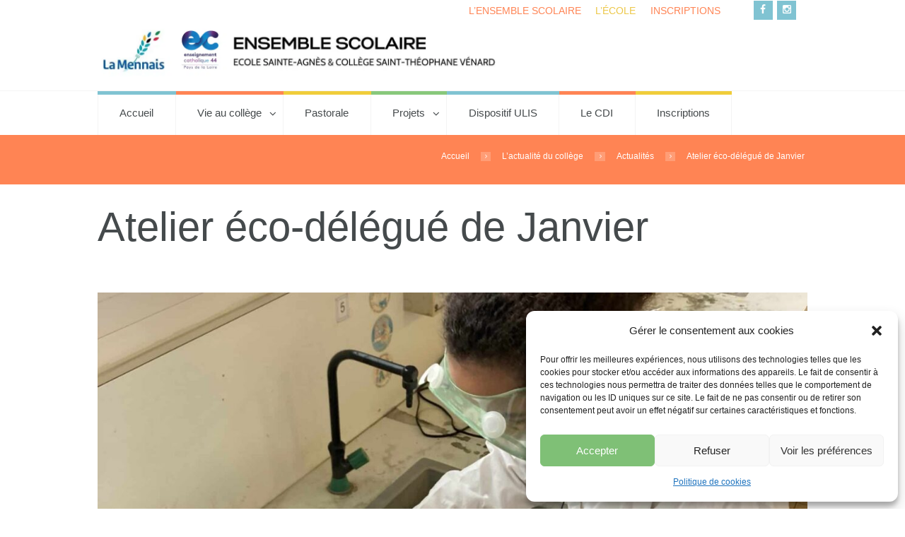

--- FILE ---
content_type: text/html; charset=UTF-8
request_url: https://www.sainttheophanevenard-nantes.fr/2024/02/23/atelier-eco-delegue-de-janvier/
body_size: 26411
content:

<!DOCTYPE html>
<html lang="fr-FR" class="scheme_original">
<head>
    <meta name='robots' content='index, follow, max-image-preview:large, max-snippet:-1, max-video-preview:-1' />
        <meta charset="UTF-8" />
                    <meta name="viewport" content="width=device-width, initial-scale=1, maximum-scale=1">
                    <link rel="profile" href="//gmpg.org/xfn/11" />
        <link rel="pingback" href="https://www.sainttheophanevenard-nantes.fr/xmlrpc.php" />
        
	<!-- This site is optimized with the Yoast SEO plugin v19.11 - https://yoast.com/wordpress/plugins/seo/ -->
	<title>Atelier éco-délégué de Janvier - Collège Saint-Théophane Vénard</title>
<link crossorigin data-rocket-preconnect href="https://sa-stv.fr" rel="preconnect">
<link crossorigin data-rocket-preconnect href="https://www.googletagmanager.com" rel="preconnect">
<style id="rocket-critical-css">@font-face{font-display:swap;font-family:'fontello';src:url(https://sa-stv.fr/college/wp-content/themes/kidsplanet/css/fontello/font/fontello.eot?83765130);src:url(https://sa-stv.fr/college/wp-content/themes/kidsplanet/css/fontello/font/fontello.eot?83765130#iefix) format('embedded-opentype'),url(https://sa-stv.fr/college/wp-content/themes/kidsplanet/css/fontello/font/fontello.woff?83765130) format('woff'),url(https://sa-stv.fr/college/wp-content/themes/kidsplanet/css/fontello/font/fontello.ttf?83765130) format('truetype'),url(https://sa-stv.fr/college/wp-content/themes/kidsplanet/css/fontello/font/fontello.svg?83765130#fontello) format('svg');font-weight:normal;font-style:normal}[class^="icon-"]:before,[class*=" icon-"]:before{font-family:"fontello";font-style:normal;font-weight:normal;speak:none;display:inline-block;text-decoration:inherit;width:1em;margin-right:.2em;text-align:center;font-variant:normal;text-transform:none;line-height:1em;margin-left:.2em;-webkit-font-smoothing:antialiased;-moz-osx-font-smoothing:grayscale}.icon-down:before{content:'\e828'}.icon-facebook:before{content:'\e873'}.icon-instagramm:before{content:'\e87e'}.icon-double-up:before{content:'\e8b1'}.icon-home:before{content:'\e8be'}html,body,div,span,h1,a,ul,li,label,input,button,article,section{font-family:inherit;font-size:100%;font-style:inherit;font-weight:inherit;line-height:inherit;border:0;outline:0;-webkit-font-smoothing:antialiased;-ms-word-wrap:break-word;word-wrap:break-word}html,body{margin:0;padding:0;width:100%;height:100%;line-height:150%}html{font-size:100%;overflow-y:scroll;-webkit-text-size-adjust:100%;-ms-text-size-adjust:100%}input{border-radius:0!important}body{text-rendering:optimizeLegibility}article,details,header,nav,section{display:block}h1{line-height:120%}h1,ul{margin:0}ul{margin-bottom:1.65em}li>ul{margin-bottom:0}ul>li{margin-bottom:0.32em}li>ul{margin-top:0.5em}ul{padding-left:1.5em}a{text-decoration:none;background:transparent}a{outline:0}a img{border:none}:active,:focus{outline:0}i{font-style:italic}img{max-width:100%;height:auto;vertical-align:top}svg:not(:root){overflow:hidden}[class^="icon-"]:before,[class*=" icon-"]:before{line-height:inherit;font-weight:inherit;font-size:inherit;width:auto;margin:0}button,input{font-family:inherit;font-size:1em;line-height:1.3em;margin:0;vertical-align:baseline}button,input{line-height:normal}button{overflow:visible}button{-webkit-appearance:button}button::-moz-focus-inner,input::-moz-focus-inner{border:0;padding:0}input[type="checkbox"]{font-weight:300;-webkit-box-sizing:border-box;-moz-box-sizing:border-box;box-sizing:border-box}input[type="checkbox"]{padding:0}button::-moz-focus-inner,input::-moz-focus-inner{border:0;padding:0}button::-moz-focus-inner{border:0}.screen-reader-text{clip:rect(1px,1px,1px,1px);position:absolute!important}.columns_wrap{margin-left:0px;margin-right:-30px}.columns_wrap>[class*="column-"]{display:inline-block;vertical-align:top;position:relative;min-height:1px;padding-left:0px;padding-right:30px;-webkit-box-sizing:border-box;-moz-box-sizing:border-box;box-sizing:border-box}.column-3_5{width:60%}.clearfix:before,.clearfix:after,.columns_wrap:before,.columns_wrap:after{content:" ";display:table}.clearfix:after,.columns_wrap:after{clear:both;width:100%;height:0;display:block}.page_wrap,.content_wrap{margin:0 auto}.content_wrap{width:1170px;margin:0 auto}.content_wrap:after{content:" ";display:block;width:100%;height:0;clear:both}.content{-webkit-box-sizing:border-box;-moz-box-sizing:border-box;box-sizing:border-box}.body_transparent .page_wrap{background-color:transparent}.page_content_wrap{padding:4.55em 0 7.2em}.top_panel_wrap{position:relative}.top_panel_wrap [class^="icon-"]::before,.top_panel_wrap [class*=" icon-"]::before{margin-right:0.5em}.top_panel_fixed_wrap{display:none}.top_panel_top{margin-top:0}.top_panel_top_user_area{float:right}.top_panel_top_socials{float:right}.menu_user_nav{float:left;margin-top:1em}.menu_user_nav{font-size:0.778em;text-transform:uppercase}.top_panel_top_socials{margin-left:3em}.top_panel_wrap .sc_socials a:before,.top_panel_wrap .sc_socials [class*="icon-"]:before{margin-right:0}.top_panel_wrap ul{margin:0;padding:0;list-style-type:none}.top_panel_wrap li{margin-bottom:0;position:relative}.top_panel_wrap li li>a{position:relative;display:block;padding:0.5em 1.5em}.menu_main_nav>li.menu-item-has-children>a:after{content:'\e828';font-family:'fontello';position:absolute;right:10px;top:50%;-webkit-transform:translateY(-50%);-moz-transform:translateY(-50%);transform:translateY(-50%)}.top_panel_wrap li li.menu-item-has-children>a:after{content:'\e836';font-family:'fontello';position:absolute;right:1em;font-size:0.7em;top:50%;-webkit-transform:translateY(-50%);-moz-transform:translateY(-50%);transform:translateY(-50%);border-radius:50%;width:1.5em;height:1.5em;line-height:1.5em;text-align:center}.menu_user_nav>li{margin-left:1.5em}.menu_user_nav>li a{font-weight:400}.menu_user_nav>li>a{display:block;padding:0.9em 0 0;line-height:1.3em}.menu_main_nav_area{position:relative;display:none}.menu_show .menu_main_nav_area{display:block}.menu_user_nav>li:first-child{margin-left:0}.menu_user_nav>li,.menu_main_nav>li{position:relative;float:left;z-index:20}.menu_main_nav>li:first-child>a{border-left:1px solid}.menu_main_nav>li>a{border-right:1px solid;box-sizing:border-box;font-weight:400}.menu_main_nav>li{box-sizing:border-box}.menu_main_nav>li::before{content:"";position:absolute;top:0;left:0;width:100%;height:5px;z-index:1}.menu_main_nav>li+li{z-index:19}.menu_main_nav>li+li+li{z-index:18}.menu_main_nav>li+li+li+li{z-index:17}.menu_main_nav>li+li+li+li+li{z-index:16}.menu_main_nav>li+li+li+li+li+li{z-index:15}.menu_main_nav>li+li+li+li+li+li+li{z-index:14}.menu_main_nav>li+li+li+li+li+li+li+li{z-index:13}.menu_user_nav>li{z-index:30}.menu_user_nav>li+li{z-index:29}.menu_user_nav>li+li+li{z-index:28}.menu_main_nav>li ul{position:absolute;display:none;z-index:10000}.menu_main_nav>li>a{display:block;padding:1em 1.5em}.menu_main_nav>li ul{width:350px;padding:0;font-weight:300}.menu_main_nav>li>ul{left:0;top:40px}.menu_main_nav>li>ul li{border-top:1px solid}.menu_main_nav>li>ul li:first-child{border:0}.menu_main_nav>li>ul ul{left:351px;top:0}.menu_main_nav li a:before{margin-right:0.5em}.menu_main_nav>li#blob{position:absolute;top:0;z-index:1;opacity:0}.top_panel_wrap .logo{margin:0;overflow:hidden}.top_panel_wrap .logo_main{max-height:100px;width:auto}.logo a{display:inline-block}.logo img{float:left;margin:0 0 0.7857em 0}.logo_text{float:left;text-align:left}.top_panel_wrap .logo_fixed{display:none;max-height:42px;width:auto}.menu_main_responsive_button{display:none}.menu_main_responsive_button:before{font-size:3em}.menu_main_responsive{display:none;text-align:left;font-size:0.9em;padding:0 0 1em 0!important}.menu_main_responsive ul{margin:0.5em 0 0 1.5em;display:none}.menu_main_responsive li.menu-item-has-children{position:relative}.menu_main_responsive li.menu-item-has-children:after{content:'\e828';font-family:fontello;position:absolute;right:0;top:0;width:1em;height:1.3em;line-height:1.3em;margin:0.5em 0.5em 0 0}.menu_main_responsive a{font-size:1.25em;font-weight:400;display:block}.menu_main_responsive li>a,.menu_main_responsive li li>a{padding:0.5em}.menu_main_responsive li.menu-item-has-children>a{padding-right:2em}.top_panel_title_inner{overflow:hidden}.top_panel_title .breadcrumbs{float:right;padding:1.6667em 0 2.5em;font-size:0.83em;line-height:1.5em;font-weight:300;margin-right:0.3em}.breadcrumbs .breadcrumbs_item{display:inline-block;vertical-align:top;white-space:nowrap}.breadcrumbs .breadcrumbs_delimiter{display:inline-block;position:relative;margin:0 1.3em;vertical-align:top;text-align:center;line-height:1.3em}.breadcrumbs .breadcrumbs_delimiter:before{content:'\e836';font-family:Fontello;font-size:0.75em;padding:0.1em 0.5em 0.3em 0.7em;background:rgba(255,255,255,0.2)}.post_featured{overflow:hidden;margin-bottom:1.5em;position:relative}.post_featured img{width:100%;height:auto}.post_item .post_thumb a{position:relative}.post_item .post_thumb a:before{display:none}.post_item .post_thumb a:after{content:" ";left:0;right:0;top:0;bottom:0;position:absolute;opacity:0;background:#000000;display:block}.post_item_single>.post_title{margin-top:0;margin-bottom:0.95em}#toc{position:fixed;z-index:999;top:0;bottom:0;right:0;width:60px}#toc a{color:#ffffff}#toc .toc_inner{position:absolute;top:50%;right:-60px;-webkit-transform:translateY(-50%);-moz-transform:translateY(-50%);transform:translateY(-50%)}#toc .toc_item{position:relative;width:57px;height:60px;border-right:3px solid rgba(0,0,0,0.8);background-color:rgba(0,0,0,0.8)}#toc .toc_item.toc_separator{margin-bottom:1px}#toc .toc_item.current{background-color:rgba(128,128,128,0.8)}#toc .toc_icon{position:absolute;display:block;z-index:2;top:0;left:0;width:57px;height:60px;line-height:60px;text-align:center}#toc .toc_icon.with_title{line-height:40px}#toc .toc_icon:before{font-size:inherit;color:inherit;margin:0;padding:0}#toc .toc_title{position:absolute;bottom:6px;left:0;display:block;width:57px;line-height:12px;font-size:12px}#toc .toc_description{position:absolute;top:0;right:-300px;width:240px;height:30px;padding:1em;font-size:0.875em;line-height:1.2em;z-index:1;background-color:rgba(128,128,128,0.8);color:#ffffff;opacity:0;filter:alpha(opacity=0)}#toc .toc_description:after{left:100%;top:50%;border:solid transparent;content:" ";height:0;width:0;position:absolute;border-color:transparent;border-left-color:rgba(128,128,128,0.8);border-width:8px;margin-top:-8px}.hover_icon{position:relative;display:block}.hover_icon:before{font-family:'fontello';font-size:2.5em;color:#ffffff;text-shadow:-4px 3px 0px rgba(0,0,0,0.2);position:absolute;left:50%;top:50%;-webkit-transform:translateX(-50%) translateY(-50%);-moz-transform:translateX(-50%) translateY(-50%);transform:translateX(-50%) translateY(-50%);opacity:0;filter:alpha(opacity=0);margin-top:100px}.hover_icon_view:before{content:'\e843'}.animated{-webkit-animation-duration:1s;animation-duration:1s;-webkit-animation-fill-mode:both;animation-fill-mode:both;visibility:visible}.animated.fast{-webkit-animation-duration:0.5s;animation-duration:0.5s}@-webkit-keyframes fadeOutDown{0%{opacity:1}100%{opacity:0;-webkit-transform:translate3d(0,100%,0);transform:translate3d(0,100%,0)}}@keyframes fadeOutDown{0%{opacity:1}100%{opacity:0;-webkit-transform:translate3d(0,100%,0);transform:translate3d(0,100%,0)}}.fadeOutDown{-webkit-animation-name:fadeOutDown;animation-name:fadeOutDown}button{display:inline-block;text-align:center;padding:0.6em 2.95em 0.6em 0.8em;font-weight:400;position:relative}button:not(.gm-ui-hover-effect):not(.esgbox-close-small):not(.tribe-common-b2):after{font-size:12px;position:absolute;top:50%;transform:translateY(-50%);content:"\e836";font-family:Fontello;width:18px;height:18px;line-height:17px;border-radius:50%;right:11px;text-align:center;text-indent:2px}button:before{margin-right:10px}.sc_socials{overflow:hidden;display:inline-block;margin-right:-1.25em}.sc_socials .sc_socials_item{display:inline-block;margin:0 1.25em 0.5em 0;outline:none}.sc_socials a{display:inline-block;outline:none}.sc_socials a{width:4em;height:4em;line-height:4em;position:relative;background-repeat:no-repeat;background-position:0 -4em;-webkit-background-size:4em 8em;-moz-background-size:4em 8em;-o-background-size:4em 8em;background-size:4em 8em}.sc_socials .social_icons span{font-size:4em;line-height:inherit}.sc_socials.sc_socials_size_tiny{margin-right:0.6em;padding-left:2px}.sc_socials.sc_socials_size_tiny .sc_socials_item{margin:0}.sc_socials.sc_socials_size_tiny .social_icons span{font-size:1em;line-height:inherit}.sc_socials.sc_socials_size_tiny .sc_socials_item a{font-size:0.9em;width:2em;height:2em;text-align:center;line-height:1.6em;margin:0 0.5em 0 0;box-sizing:border-box}.sc_socials.sc_socials_size_tiny a{font-size:0.9em;width:1.95em;height:1.95em;text-align:center;line-height:1.95em;margin:0 0.5em 0 0;background-position:0 -1em;-webkit-background-size:1em 2em;-moz-background-size:1em 2em;-o-background-size:1em 2em;background-size:1em 2em}body{font-family:"Lato",sans-serif;font-size:18px;line-height:1.667em;font-weight:300}.scheme_original body{color:#a6a6a6}h1{font-family:"Lato",sans-serif;font-size:3.889em;line-height:1.3em;font-weight:400}.scheme_original h1{color:#454a4c}a{font-family:"Lato",sans-serif}.scheme_original a{color:#ef7954}.scheme_original #toc .toc_item.current{border-color:#ef7954}.scheme_original input::-webkit-input-placeholder,.scheme_original input::-moz-placeholder,.scheme_original input:-moz-placeholder,.scheme_original input:-ms-input-placeholder{color:#acb4b6}.scheme_original .page_wrap{background-color:#fff}.scheme_original .top_panel_wrap_inner{background-color:#fff}.scheme_original .top_panel_top a{color:#a6a6a6}.scheme_original .menu_user_nav>li>a{color:#ef7954}.top_panel_middle{border-bottom:1px solid}.scheme_original .top_panel_middle{background-color:#fff}.scheme_original .top_panel_middle{border-bottom-color:#f4f4f4}.logo .logo_text{font-family:"Lato",sans-serif;font-size:2.8571em;line-height:1em;font-weight:700}.scheme_original .logo .logo_text{color:#454a4c}.scheme_original .top_panel_bottom{background-color:#fff}.scheme_original .menu_main_nav>li::before{background-color:#79bbca}.scheme_original .menu_main_nav>li:nth-child(4n+2)::before{background-color:#ef7954}.scheme_original .menu_main_nav>li:nth-child(4n+3)::before{background-color:#ecc747}.scheme_original .menu_main_nav>li:nth-child(4n+4)::before{background-color:#7fc076}.menu_main_nav>li>a{padding:1.45em 1.93em 1.45em;font-family:"Lato",sans-serif;line-height:1.3em}.scheme_original .menu_main_nav>li>a{color:#232a34}.scheme_original .menu_main_nav>li>a{border-color:#f4f4f4}.scheme_original .top_panel_inner_style_1 .menu_main_nav>li>a{color:#454a4c}.scheme_original .menu_main_nav>li ul{color:#a6a6a6}.scheme_original .menu_main_nav>li ul{background-color:#f2f3f4}.scheme_original .menu_main_nav>li ul{border-color:#eaeaea}.scheme_original .menu_main_nav>li#blob{color:#5e6365}.scheme_original .top_panel_inner_style_1 .menu_main_nav>li#blob{color:#fff}.menu_main_nav>li ul{font-family:"Lato",sans-serif;line-height:1.3em}.menu_main_nav>li>ul{top:4.2em}.menu_main_nav>li ul li a{padding:inherit 1.5em inherit}.scheme_original .menu_main_nav>li ul li a{color:#a6a6a6}.scheme_original .menu_main_nav>li ul li{border-top-color:#eaeaea}.scheme_original .top_panel_wrap li li.menu-item-has-children>a:after{color:#fff}.scheme_original .top_panel_wrap li li.menu-item-has-children>a:after{background-color:#ef7954}.menu_main_responsive_button{margin-top:1.45em;margin-bottom:1.45em}.scheme_original .menu_main_responsive_button{color:#a6a6a6}.scheme_original .top_panel_inner_style_1 .menu_main_responsive_button,.scheme_original .top_panel_inner_style_1 .menu_main_responsive a,.scheme_original .top_panel_inner_style_1 .menu_main_responsive li.menu-item-has-children:after{color:#fff}.scheme_original .menu_main_responsive{background-color:#f2f3f4}.scheme_original .menu_main_responsive li,.scheme_original .menu_main_responsive a{color:#a6a6a6}.scheme_original .top_panel_inner_style_1 .menu_main_responsive{background-color:#ef7954}.scheme_original .top_panel_inner_style_1 .menu_main_responsive li,.scheme_original .top_panel_inner_style_1 .menu_main_responsive a{color:#2c9ecc}.scheme_original .top_panel_title_inner{background-color:#ef7954}.scheme_original .top_panel_title_inner .breadcrumbs a.breadcrumbs_item{color:#fff}.scheme_original .top_panel_title_inner .breadcrumbs span{color:#fff}.scheme_original .top_panel_title_inner .breadcrumbs .breadcrumbs_delimiter{color:#fff}button{font-family:"Lato",sans-serif;line-height:1.3em}button:not(.pswp__button){border:none}.scheme_original button:not(.pswp__button){background-color:#ef7954}.scheme_original button:not(.pswp__button){color:#fff}.scheme_original button:after{background-color:#fff}.scheme_original button:after{color:#ef7954}.scheme_original .sc_socials.sc_socials_type_icons a{color:#acb4b6}.scheme_original .sc_socials.sc_socials_type_icons a{border-color:#acb4b6}.sc_socials.sc_socials_size_tiny .sc_socials_item a{border:2px solid}.scheme_original .sc_socials.sc_socials_size_tiny .sc_socials_item a{border-color:#79bbca}.scheme_original .sc_socials.sc_socials_size_tiny .sc_socials_item a{background-color:#79bbca}.scheme_original .sc_socials.sc_socials_size_tiny .sc_socials_item a{color:#fff}@media (max-width:699px){.scheme_original .top_panel_bottom{background-color:#ef7954}.scheme_original .top_panel_inner_style_1 .menu_main_responsive a{color:#fff}}@media (min-width:1280px) and (max-width:1440px){button::after{line-height:17px}.content_wrap{width:1004px}}@media (min-width:1136px) and (max-width:1279px){.content_wrap{width:1000px}}@media (min-width:960px) and (max-width:1135px){.content_wrap{width:840px}}@media (min-width:800px) and (max-width:959px){.content_wrap{width:700px}}@media (min-width:700px) and (max-width:799px){.content_wrap{width:600px}}@media (min-width:640px) and (max-width:699px){.content_wrap{width:570px!important}}@media (min-width:480px) and (max-width:639px){.content_wrap{width:420px}}@media (min-width:480px) and (max-width:699px){.columns_wrap{margin-right:-20px}.columns_wrap>[class*="column-"]{padding-right:20px}.top_panel_top_user_area .menu_user_nav{margin-top:0.5em}.top_panel_style_1 .top_panel_top_socials{margin-top:0.5em}.top_panel_style_1 .menu_user_nav>li>a{padding-top:0em}.top_panel_style_1 .contact_logo{width:100%}.top_panel_style_1 .logo{text-align:center}.top_panel_title .breadcrumbs{max-width:100%!important;float:none;text-align:center}button:before{margin-right:4px}}@media (max-width:479px){.content_wrap{width:280px}.columns_wrap{margin-right:0}.columns_wrap>[class*="column-"]{padding-right:10px}.columns_wrap.columns_fluid>[class*="column-"]{width:50%}.columns_wrap.columns_fluid>.column-3_5{width:100%}.top_panel_top_user_area,.top_panel_top_socials,.top_panel_top_user_area .menu_user_nav{margin:0.5em 0 0 0;text-align:center}.top_panel_top_user_area .menu_user_nav{display:inline-block}.top_panel_top_user_area .menu_user_nav li{text-align:left}.top_panel_style_1 .contact_logo{width:100%}.top_panel_style_1 .logo{text-align:center}.top_panel_title .breadcrumbs{max-width:100%!important;float:none;text-align:center}.menu_user_nav>li{float:none;display:inline-block}button:before{margin-right:4px}}@media (min-width:1367px) and (max-width:1440px){body{font-size:16px}.menu_main_nav>li>a{padding-left:1.82em;padding-right:1.82em}button:after{top:9px}}@media (min-width:1280px) and (max-width:1366px){body{font-size:15px}.menu_main_nav>li>a{padding-left:2.02em;padding-right:2.02em}button:after{top:9px}}@media (min-width:1136px) and (max-width:1279px){body{font-size:15px}button:after{font-size:10px;top:9px;width:16px;height:16px;line-height:16px}.menu_main_nav>li>a{padding-left:2em;padding-right:2em}.menu_main_nav>li ul{width:250px}.menu_main_nav>li>ul ul{left:251px}}@media (min-width:960px) and (max-width:1135px){body{font-size:16px}h1{font-size:3em}button:after{font-size:9px;width:12px;height:12px;line-height:12px}.menu_main_nav>li>a{padding-left:1.9em;padding-right:1.9em}.menu_main_nav>li ul{width:250px}.menu_main_nav>li>ul ul{left:251px}.sc_socials.sc_socials_size_tiny{padding-top:2px}}@media (min-width:800px) and (max-width:959px){body{font-size:13px}h1{font-size:3em}.logo img{margin:0}.menu_main_nav>li.menu-item-has-children>a:after{right:6px;top:53%}button:after{font-size:9px;top:8px;width:12px;height:12px;line-height:12px}.menu_main_nav>li>a{padding-left:1.36em;padding-right:1.36em}.menu_main_nav>li ul{width:200px}.menu_main_nav>li>ul ul{left:201px}.sc_socials.sc_socials_size_tiny{padding-top:2px}}@media (min-width:700px) and (max-width:799px){body{font-size:16px}h1{font-size:2.7em}.menu_main_nav>li>ul ul{left:201px;top:0}.breadcrumbs .breadcrumbs_delimiter{margin:0 0.2em}.breadcrumbs .breadcrumbs_delimiter:before{padding:0.1em 0.5em 0.3em 0.5em}.logo img{margin:0}.menu_main_nav>li.menu-item-has-children>a:after{font-size:0.8em;top:54%;right:3px}button:after{font-size:7px;width:10px;height:10px;line-height:10px}.menu_main_nav>li>a{padding-left:0.98em;padding-right:0.98em}.menu_main_nav>li ul{width:200px}.menu_main_nav>li>ul ul{left:201px}.sc_socials.sc_socials_size_tiny{padding-top:2px}}@media (min-width:480px) and (max-width:699px){body{font-size:16px}h1{font-size:3em}.logo img{margin:0}.menu_main_nav>li.menu-item-has-children>a:after{right:6px;top:53%}button:after{display:none!important}.menu_main_nav>li>a{padding-left:1.25em;padding-right:1.25em}.menu_main_nav>li ul{width:200px}.menu_main_nav>li>ul ul{left:201px}.page_content_wrap{padding:2.55em 0 2.2em}.sc_socials.sc_socials_size_tiny{padding-top:2px}button{padding-left:1.5em;padding-right:1.5em}}@media (max-width:479px){body{font-size:16px}h1{font-size:2.5em}.top_panel_style_1 .logo{width:60%;margin:auto}.logo img{margin:0}.menu_main_nav>li.menu-item-has-children>a:after{right:6px;top:53%}.breadcrumbs .breadcrumbs_delimiter:before{padding:0.1em 0.5em 0.3em 0.6em}button:after{display:none!important}.menu_main_nav>li>a{padding-left:1.25em;padding-right:1.25em}.menu_main_nav>li ul{width:200px}.menu_main_nav>li>ul ul{left:201px}.page_content_wrap{padding:2.55em 0 2.2em}.sc_socials.sc_socials_size_tiny{padding-top:2px}button{padding-left:1.5em;padding-right:1.5em}}.lightboxOverlay{position:absolute;top:0;left:0;z-index:9999;background-color:#000;opacity:.8;display:none}.lightbox{position:absolute;left:0;width:100%;z-index:10000;text-align:center;line-height:0;font-weight:400;outline:0}.lightbox .lb-image{display:block;height:auto;max-width:inherit;max-height:none;border-radius:3px;border:4px solid #fff}.lb-outerContainer{position:relative;width:250px;height:250px;margin:0 auto;border-radius:4px;background-color:#fff}.lb-outerContainer:after{content:"";display:table;clear:both}.lb-loader{position:absolute;top:43%;left:0;height:25%;width:100%;text-align:center;line-height:0}.lb-cancel{display:block;width:32px;height:32px;margin:0 auto;background:url(https://sa-stv.fr/college/wp-content/plugins/js_composer/assets/lib/lightbox2/dist/images/loading.gif) no-repeat}.lb-nav{position:absolute;top:0;left:0;height:100%;width:100%;z-index:10}.lb-nav a{outline:0;background-image:url([data-uri])}.lb-next,.lb-prev{height:100%;display:block}.lb-nav a.lb-prev{width:34%;left:0;float:left;background:url(https://sa-stv.fr/college/wp-content/plugins/js_composer/assets/lib/lightbox2/dist/images/prev.png) left 48% no-repeat;opacity:0}.lb-nav a.lb-next{width:64%;right:0;float:right;background:url(https://sa-stv.fr/college/wp-content/plugins/js_composer/assets/lib/lightbox2/dist/images/next.png) right 48% no-repeat;opacity:0}.lb-dataContainer{margin:0 auto;padding-top:5px;width:100%;border-bottom-left-radius:4px;border-bottom-right-radius:4px}.lb-dataContainer:after{content:"";display:table;clear:both}.lb-data{padding:0 4px;color:#ccc}.lb-data .lb-details{width:85%;float:left;text-align:left;line-height:1.1em}.lb-data .lb-caption{font-size:13px;font-weight:700;line-height:1em}.lb-data .lb-number{display:block;clear:left;padding-bottom:1em;font-size:12px;color:#999}.lb-data .lb-close{display:block;float:right;width:30px;height:30px;background:url(https://sa-stv.fr/college/wp-content/plugins/js_composer/assets/lib/lightbox2/dist/images/close.png) top right no-repeat;text-align:right;outline:0;opacity:.7}</style><link rel="preload" data-rocket-preload as="image" href="https://sa-stv.fr/college/wp-content/uploads/sites/3/2024/02/IMG_1109-min-scaled-1170x660.jpg" fetchpriority="high">
	<link rel="canonical" href="https://www.sainttheophanevenard-nantes.fr/2024/02/23/atelier-eco-delegue-de-janvier/" />
	<meta property="og:locale" content="fr_FR" />
	<meta property="og:type" content="article" />
	<meta property="og:title" content="Atelier éco-délégué de Janvier - Collège Saint-Théophane Vénard" />
	<meta property="og:description" content="Le jeudi 25 Janvier, équipés de leurs blouses et de lunettes de protection, les élèves se sont improvisés apprentis chimistes en faisant leur propres fèves à base de lait. Le [&hellip;]" />
	<meta property="og:url" content="https://www.sainttheophanevenard-nantes.fr/2024/02/23/atelier-eco-delegue-de-janvier/" />
	<meta property="og:site_name" content="Collège Saint-Théophane Vénard" />
	<meta property="article:published_time" content="2024-02-23T11:04:29+00:00" />
	<meta property="article:modified_time" content="2024-04-11T11:42:20+00:00" />
	<meta property="og:image" content="https://sa-stv.fr/college/wp-content/uploads/sites/3/2024/02/IMG_1109-min-scaled.jpg" />
	<meta property="og:image:width" content="1920" />
	<meta property="og:image:height" content="2560" />
	<meta property="og:image:type" content="image/jpeg" />
	<meta name="author" content="sastv-partnerweb" />
	<meta name="twitter:card" content="summary_large_image" />
	<meta name="twitter:label1" content="Écrit par" />
	<meta name="twitter:data1" content="sastv-partnerweb" />
	<meta name="twitter:label2" content="Durée de lecture estimée" />
	<meta name="twitter:data2" content="1 minute" />
	<script type="application/ld+json" class="yoast-schema-graph">{"@context":"https://schema.org","@graph":[{"@type":"WebPage","@id":"https://www.sainttheophanevenard-nantes.fr/2024/02/23/atelier-eco-delegue-de-janvier/","url":"https://www.sainttheophanevenard-nantes.fr/2024/02/23/atelier-eco-delegue-de-janvier/","name":"Atelier éco-délégué de Janvier - Collège Saint-Théophane Vénard","isPartOf":{"@id":"https://www.sainttheophanevenard-nantes.fr/#website"},"primaryImageOfPage":{"@id":"https://www.sainttheophanevenard-nantes.fr/2024/02/23/atelier-eco-delegue-de-janvier/#primaryimage"},"image":{"@id":"https://www.sainttheophanevenard-nantes.fr/2024/02/23/atelier-eco-delegue-de-janvier/#primaryimage"},"thumbnailUrl":"https://sa-stv.fr/college/wp-content/uploads/sites/3/2024/02/IMG_1109-min-scaled.jpg","datePublished":"2024-02-23T11:04:29+00:00","dateModified":"2024-04-11T11:42:20+00:00","author":{"@id":"https://www.sainttheophanevenard-nantes.fr/#/schema/person/fcf2fdf0c6d54ea8907950ad3bbdd035"},"breadcrumb":{"@id":"https://www.sainttheophanevenard-nantes.fr/2024/02/23/atelier-eco-delegue-de-janvier/#breadcrumb"},"inLanguage":"fr-FR","potentialAction":[{"@type":"ReadAction","target":["https://www.sainttheophanevenard-nantes.fr/2024/02/23/atelier-eco-delegue-de-janvier/"]}]},{"@type":"ImageObject","inLanguage":"fr-FR","@id":"https://www.sainttheophanevenard-nantes.fr/2024/02/23/atelier-eco-delegue-de-janvier/#primaryimage","url":"https://sa-stv.fr/college/wp-content/uploads/sites/3/2024/02/IMG_1109-min-scaled.jpg","contentUrl":"https://sa-stv.fr/college/wp-content/uploads/sites/3/2024/02/IMG_1109-min-scaled.jpg","width":1920,"height":2560},{"@type":"BreadcrumbList","@id":"https://www.sainttheophanevenard-nantes.fr/2024/02/23/atelier-eco-delegue-de-janvier/#breadcrumb","itemListElement":[{"@type":"ListItem","position":1,"name":"Accueil","item":"https://www.sainttheophanevenard-nantes.fr/"},{"@type":"ListItem","position":2,"name":"L&#8217;actualité du collège","item":"https://www.sainttheophanevenard-nantes.fr/lactualite-du-college/"},{"@type":"ListItem","position":3,"name":"Atelier éco-délégué de Janvier"}]},{"@type":"WebSite","@id":"https://www.sainttheophanevenard-nantes.fr/#website","url":"https://www.sainttheophanevenard-nantes.fr/","name":"Collège Saint-Théophane Vénard","description":"","potentialAction":[{"@type":"SearchAction","target":{"@type":"EntryPoint","urlTemplate":"https://www.sainttheophanevenard-nantes.fr/?s={search_term_string}"},"query-input":"required name=search_term_string"}],"inLanguage":"fr-FR"},{"@type":"Person","@id":"https://www.sainttheophanevenard-nantes.fr/#/schema/person/fcf2fdf0c6d54ea8907950ad3bbdd035","name":"sastv-partnerweb","image":{"@type":"ImageObject","inLanguage":"fr-FR","@id":"https://www.sainttheophanevenard-nantes.fr/#/schema/person/image/","url":"https://secure.gravatar.com/avatar/0f340640017d59c2e88360fb077236f4?s=96&d=mm&r=g","contentUrl":"https://secure.gravatar.com/avatar/0f340640017d59c2e88360fb077236f4?s=96&d=mm&r=g","caption":"sastv-partnerweb"},"sameAs":["http://sa-stv.fr"],"url":"https://www.sainttheophanevenard-nantes.fr/author/sastv-partnerweb/"}]}</script>
	<!-- / Yoast SEO plugin. -->


<link rel='dns-prefetch' href='//sa-stv.fr' />
<link rel='dns-prefetch' href='//www.googletagmanager.com' />


<link rel="alternate" type="application/rss+xml" title="Collège Saint-Théophane Vénard  &raquo; Flux" href="https://www.sainttheophanevenard-nantes.fr/feed/" />
<link rel="alternate" type="text/calendar" title="Collège Saint-Théophane Vénard  &raquo; Flux iCal" href="https://www.sainttheophanevenard-nantes.fr/events/?ical=1" />
<meta property="og:image" content="https://sa-stv.fr/college/wp-content/uploads/sites/3/2024/02/IMG_1109-min-scaled.jpg"/>
<style type="text/css">
img.wp-smiley,
img.emoji {
	display: inline !important;
	border: none !important;
	box-shadow: none !important;
	height: 1em !important;
	width: 1em !important;
	margin: 0 0.07em !important;
	vertical-align: -0.1em !important;
	background: none !important;
	padding: 0 !important;
}
</style>
	<link rel='preload'   href='https://www.sainttheophanevenard-nantes.fr/wp-content/plugins/contact-form-7/includes/css/styles.css?ver=5.7.7' data-rocket-async="style" as="style" onload="this.onload=null;this.rel='stylesheet'" onerror="this.removeAttribute('data-rocket-async')"  type='text/css' media='all' />
<link data-minify="1" rel='preload'   href='https://sa-stv.fr/college/wp-content/cache/min/3/college/wp-content/plugins/essential-grid/public/assets/css/settings.css?ver=1757597103' data-rocket-async="style" as="style" onload="this.onload=null;this.rel='stylesheet'" onerror="this.removeAttribute('data-rocket-async')"  type='text/css' media='all' />
<link data-minify="1" rel='preload'   href='https://sa-stv.fr/college/wp-content/cache/min/3/college/wp-content/plugins/essential-grid/public/assets/font/fontello/css/fontello.css?ver=1757597103' data-rocket-async="style" as="style" onload="this.onload=null;this.rel='stylesheet'" onerror="this.removeAttribute('data-rocket-async')"  type='text/css' media='all' />
<link data-minify="1" rel='preload'   href='https://sa-stv.fr/college/wp-content/cache/min/3/college/wp-content/plugins/trx_socials/assets/css/font_icons/css/trx_socials_icons.css?ver=1757597103' data-rocket-async="style" as="style" onload="this.onload=null;this.rel='stylesheet'" onerror="this.removeAttribute('data-rocket-async')"  type='text/css' media='all' />
<link data-minify="1" rel='preload'   href='https://sa-stv.fr/college/wp-content/cache/min/3/college/wp-content/plugins/trx_socials/widgets/instagram/instagram.css?ver=1757597103' data-rocket-async="style" as="style" onload="this.onload=null;this.rel='stylesheet'" onerror="this.removeAttribute('data-rocket-async')"  type='text/css' media='all' />
<link rel='preload'   href='https://www.sainttheophanevenard-nantes.fr/wp-content/plugins/wp-rss-retriever/inc/css/rss-retriever.css?ver=1.6.10' data-rocket-async="style" as="style" onload="this.onload=null;this.rel='stylesheet'" onerror="this.removeAttribute('data-rocket-async')"  type='text/css' media='all' />
<link rel='preload'   href='https://www.sainttheophanevenard-nantes.fr/wp-content/plugins/complianz-gdpr/assets/css/cookieblocker.min.css?ver=1757594788' data-rocket-async="style" as="style" onload="this.onload=null;this.rel='stylesheet'" onerror="this.removeAttribute('data-rocket-async')"  type='text/css' media='all' />
<link data-minify="1" rel='preload'   href='https://sa-stv.fr/college/wp-content/cache/min/3/college/wp-content/uploads/omgf/themerex-font-oswald/themerex-font-oswald.css?ver=1757597103' data-rocket-async="style" as="style" onload="this.onload=null;this.rel='stylesheet'" onerror="this.removeAttribute('data-rocket-async')"  type='text/css' media='all' />
<link data-minify="1" rel='preload'   href='https://sa-stv.fr/college/wp-content/cache/min/3/college/wp-content/uploads/omgf/themerex-font-roboto-condensed/themerex-font-roboto-condensed.css?ver=1757597103' data-rocket-async="style" as="style" onload="this.onload=null;this.rel='stylesheet'" onerror="this.removeAttribute('data-rocket-async')"  type='text/css' media='all' />
<link rel='preload'   href='https://www.sainttheophanevenard-nantes.fr/wp-content/themes/kidsplanet/css/fontello/css/fontello.css' data-rocket-async="style" as="style" onload="this.onload=null;this.rel='stylesheet'" onerror="this.removeAttribute('data-rocket-async')"  type='text/css' media='all' />
<link rel='preload'   href='https://www.sainttheophanevenard-nantes.fr/wp-content/themes/kidsplanet/style.css' data-rocket-async="style" as="style" onload="this.onload=null;this.rel='stylesheet'" onerror="this.removeAttribute('data-rocket-async')"  type='text/css' media='all' />
<link rel='preload'   href='https://www.sainttheophanevenard-nantes.fr/wp-content/themes/kidsplanet/fw/css/core.animation.css' data-rocket-async="style" as="style" onload="this.onload=null;this.rel='stylesheet'" onerror="this.removeAttribute('data-rocket-async')"  type='text/css' media='all' />
<link data-minify="1" rel='preload'   href='https://sa-stv.fr/college/wp-content/cache/min/3/college/wp-content/plugins/themerex-utils/shortcodes/shortcodes.css?ver=1757597103' data-rocket-async="style" as="style" onload="this.onload=null;this.rel='stylesheet'" onerror="this.removeAttribute('data-rocket-async')"  type='text/css' media='all' />
<link rel='preload'   href='https://www.sainttheophanevenard-nantes.fr/wp-content/themes/kidsplanet/css/tribe-style.css' data-rocket-async="style" as="style" onload="this.onload=null;this.rel='stylesheet'" onerror="this.removeAttribute('data-rocket-async')"  type='text/css' media='all' />
<link rel='preload'   href='https://www.sainttheophanevenard-nantes.fr/wp-content/themes/kidsplanet/skins/kidsplanet/skin.css' data-rocket-async="style" as="style" onload="this.onload=null;this.rel='stylesheet'" onerror="this.removeAttribute('data-rocket-async')"  type='text/css' media='all' />
<link rel='preload'   href='https://www.sainttheophanevenard-nantes.fr/wp-content/themes/kidsplanet/fw/css/custom-style.css' data-rocket-async="style" as="style" onload="this.onload=null;this.rel='stylesheet'" onerror="this.removeAttribute('data-rocket-async')"  type='text/css' media='all' />
<style id='themerex-custom-style-inline-css' type='text/css'>
  .contacts_wrap .logo img{height:30px}
</style>
<link rel='preload'   href='https://www.sainttheophanevenard-nantes.fr/wp-content/themes/kidsplanet/css/responsive.css' data-rocket-async="style" as="style" onload="this.onload=null;this.rel='stylesheet'" onerror="this.removeAttribute('data-rocket-async')"  type='text/css' media='all' />
<link rel='preload'   href='https://www.sainttheophanevenard-nantes.fr/wp-content/themes/kidsplanet/skins/kidsplanet/skin.responsive.css' data-rocket-async="style" as="style" onload="this.onload=null;this.rel='stylesheet'" onerror="this.removeAttribute('data-rocket-async')"  type='text/css' media='all' />
<link rel='preload'   href='https://www.sainttheophanevenard-nantes.fr/wp-includes/js/mediaelement/mediaelementplayer-legacy.min.css?ver=4.2.16' data-rocket-async="style" as="style" onload="this.onload=null;this.rel='stylesheet'" onerror="this.removeAttribute('data-rocket-async')"  type='text/css' media='all' />
<link rel='preload'   href='https://www.sainttheophanevenard-nantes.fr/wp-includes/js/mediaelement/wp-mediaelement.min.css?ver=6.0.11' data-rocket-async="style" as="style" onload="this.onload=null;this.rel='stylesheet'" onerror="this.removeAttribute('data-rocket-async')"  type='text/css' media='all' />
<link rel='preload'   href='https://www.sainttheophanevenard-nantes.fr/wp-content/plugins/js_composer/assets/css/js_composer.min.css?ver=6.9.0' data-rocket-async="style" as="style" onload="this.onload=null;this.rel='stylesheet'" onerror="this.removeAttribute('data-rocket-async')"  type='text/css' media='all' />
<link rel='preload'   href='https://www.sainttheophanevenard-nantes.fr/wp-content/plugins/wp-gdpr-compliance/Assets/css/front.css?ver=1685739801' data-rocket-async="style" as="style" onload="this.onload=null;this.rel='stylesheet'" onerror="this.removeAttribute('data-rocket-async')"  type='text/css' media='all' />
<style id='wpgdprc-front-css-inline-css' type='text/css'>
:root{--wp-gdpr--bar--background-color: #000000;--wp-gdpr--bar--color: #ffffff;--wp-gdpr--button--background-color: #000000;--wp-gdpr--button--background-color--darken: #000000;--wp-gdpr--button--color: #ffffff;}
</style>
<script type='text/javascript' src='https://www.sainttheophanevenard-nantes.fr/wp-includes/js/jquery/jquery.min.js?ver=3.6.0' id='jquery-core-js'></script>
<script type='text/javascript' src='https://www.sainttheophanevenard-nantes.fr/wp-includes/js/jquery/jquery-migrate.min.js?ver=3.3.2' id='jquery-migrate-js'></script>

<!-- Extrait de code de la balise Google (gtag.js) ajouté par Site Kit -->
<!-- Extrait Google Analytics ajouté par Site Kit -->
<script type='text/javascript' src='https://www.googletagmanager.com/gtag/js?id=G-6Z62DX7828' id='google_gtagjs-js' async></script>
<script type='text/javascript' id='google_gtagjs-js-after'>
window.dataLayer = window.dataLayer || [];function gtag(){dataLayer.push(arguments);}
gtag("set","linker",{"domains":["www.sainttheophanevenard-nantes.fr"]});
gtag("js", new Date());
gtag("set", "developer_id.dZTNiMT", true);
gtag("config", "G-6Z62DX7828");
</script>
<script type='text/javascript' id='wpgdprc-front-js-js-extra'>
/* <![CDATA[ */
var wpgdprcFront = {"ajaxUrl":"https:\/\/www.sainttheophanevenard-nantes.fr\/wp-admin\/admin-ajax.php","ajaxNonce":"37c6594787","ajaxArg":"security","pluginPrefix":"wpgdprc","blogId":"3","isMultiSite":"1","locale":"fr_FR","showSignUpModal":"","showFormModal":"","cookieName":"3-wpgdprc-consent","consentVersion":"","path":"\/college\/","prefix":"wpgdprc"};
/* ]]> */
</script>
<script type='text/javascript' src='https://www.sainttheophanevenard-nantes.fr/wp-content/plugins/wp-gdpr-compliance/Assets/js/front.min.js?ver=1685739801' id='wpgdprc-front-js-js'></script>
<link rel="https://api.w.org/" href="https://www.sainttheophanevenard-nantes.fr/wp-json/" /><link rel="alternate" type="application/json" href="https://www.sainttheophanevenard-nantes.fr/wp-json/wp/v2/posts/3639" /><link rel="EditURI" type="application/rsd+xml" title="RSD" href="https://www.sainttheophanevenard-nantes.fr/xmlrpc.php?rsd" />
<link rel="wlwmanifest" type="application/wlwmanifest+xml" href="https://www.sainttheophanevenard-nantes.fr/wp-includes/wlwmanifest.xml" /> 
<meta name="generator" content="WordPress 6.0.11" />
<link rel='shortlink' href='https://www.sainttheophanevenard-nantes.fr/?p=3639' />
<link rel="alternate" type="application/json+oembed" href="https://www.sainttheophanevenard-nantes.fr/wp-json/oembed/1.0/embed?url=https%3A%2F%2Fwww.sainttheophanevenard-nantes.fr%2F2024%2F02%2F23%2Fatelier-eco-delegue-de-janvier%2F" />
<link rel="alternate" type="text/xml+oembed" href="https://www.sainttheophanevenard-nantes.fr/wp-json/oembed/1.0/embed?url=https%3A%2F%2Fwww.sainttheophanevenard-nantes.fr%2F2024%2F02%2F23%2Fatelier-eco-delegue-de-janvier%2F&#038;format=xml" />
<meta name="generator" content="Site Kit by Google 1.161.0" /><meta name="tec-api-version" content="v1"><meta name="tec-api-origin" content="https://www.sainttheophanevenard-nantes.fr"><link rel="alternate" href="https://www.sainttheophanevenard-nantes.fr/wp-json/tribe/events/v1/" />			<style>.cmplz-hidden {
					display: none !important;
				}</style><meta name="google-site-verification" content="VpUX4SP7MGgYR90Vs-LbvlDwoNowmObJzmvQceDOD2E"><meta name="generator" content="Powered by WPBakery Page Builder - drag and drop page builder for WordPress."/>
<meta name="generator" content="Powered by Slider Revolution 6.5.22 - responsive, Mobile-Friendly Slider Plugin for WordPress with comfortable drag and drop interface." />
<link rel="icon" href="https://sa-stv.fr/college/wp-content/uploads/sites/3/2022/09/cropped-cropped-logo_ec44-32x32.png" sizes="32x32" />
<link rel="icon" href="https://sa-stv.fr/college/wp-content/uploads/sites/3/2022/09/cropped-cropped-logo_ec44-192x192.png" sizes="192x192" />
<link rel="apple-touch-icon" href="https://sa-stv.fr/college/wp-content/uploads/sites/3/2022/09/cropped-cropped-logo_ec44-180x180.png" />
<meta name="msapplication-TileImage" content="https://sa-stv.fr/college/wp-content/uploads/sites/3/2022/09/cropped-cropped-logo_ec44-270x270.png" />
<script>function setREVStartSize(e){
			//window.requestAnimationFrame(function() {
				window.RSIW = window.RSIW===undefined ? window.innerWidth : window.RSIW;
				window.RSIH = window.RSIH===undefined ? window.innerHeight : window.RSIH;
				try {
					var pw = document.getElementById(e.c).parentNode.offsetWidth,
						newh;
					pw = pw===0 || isNaN(pw) || (e.l=="fullwidth" || e.layout=="fullwidth") ? window.RSIW : pw;
					e.tabw = e.tabw===undefined ? 0 : parseInt(e.tabw);
					e.thumbw = e.thumbw===undefined ? 0 : parseInt(e.thumbw);
					e.tabh = e.tabh===undefined ? 0 : parseInt(e.tabh);
					e.thumbh = e.thumbh===undefined ? 0 : parseInt(e.thumbh);
					e.tabhide = e.tabhide===undefined ? 0 : parseInt(e.tabhide);
					e.thumbhide = e.thumbhide===undefined ? 0 : parseInt(e.thumbhide);
					e.mh = e.mh===undefined || e.mh=="" || e.mh==="auto" ? 0 : parseInt(e.mh,0);
					if(e.layout==="fullscreen" || e.l==="fullscreen")
						newh = Math.max(e.mh,window.RSIH);
					else{
						e.gw = Array.isArray(e.gw) ? e.gw : [e.gw];
						for (var i in e.rl) if (e.gw[i]===undefined || e.gw[i]===0) e.gw[i] = e.gw[i-1];
						e.gh = e.el===undefined || e.el==="" || (Array.isArray(e.el) && e.el.length==0)? e.gh : e.el;
						e.gh = Array.isArray(e.gh) ? e.gh : [e.gh];
						for (var i in e.rl) if (e.gh[i]===undefined || e.gh[i]===0) e.gh[i] = e.gh[i-1];
											
						var nl = new Array(e.rl.length),
							ix = 0,
							sl;
						e.tabw = e.tabhide>=pw ? 0 : e.tabw;
						e.thumbw = e.thumbhide>=pw ? 0 : e.thumbw;
						e.tabh = e.tabhide>=pw ? 0 : e.tabh;
						e.thumbh = e.thumbhide>=pw ? 0 : e.thumbh;
						for (var i in e.rl) nl[i] = e.rl[i]<window.RSIW ? 0 : e.rl[i];
						sl = nl[0];
						for (var i in nl) if (sl>nl[i] && nl[i]>0) { sl = nl[i]; ix=i;}
						var m = pw>(e.gw[ix]+e.tabw+e.thumbw) ? 1 : (pw-(e.tabw+e.thumbw)) / (e.gw[ix]);
						newh =  (e.gh[ix] * m) + (e.tabh + e.thumbh);
					}
					var el = document.getElementById(e.c);
					if (el!==null && el) el.style.height = newh+"px";
					el = document.getElementById(e.c+"_wrapper");
					if (el!==null && el) {
						el.style.height = newh+"px";
						el.style.display = "block";
					}
				} catch(e){
					console.log("Failure at Presize of Slider:" + e)
				}
			//});
		  };</script>
		<style type="text/css" id="wp-custom-css">
			#rev_slider_2_1_wrapper{left:0 !important;}
.cmplz-buttons button:after {
	display: none;
}
footer td, footer th {
	border: none;
}
footer .img {
	vertical-align: top;    padding-top: 12px;
}
footer table tr .text{
	padding-left: 10px;
}
.copyright_wrap p, .copyright_wrap a {
	font-weight: 500;
}
footer table tr .text span {
	font-weight: 500;
    font-size: 15px;
}
footer .columns_wrap > aside {
	margin-bottom: 10px;
}
footer #nav_menu-3 ul li a {
	color: #fff;
	font-weight: 500;
    font-size: 15px;
}
footer #nav_menu-3 ul li a:hover {
	color: #fff;
}
footer .widget_title {
	margin-bottom: 20px !important;
	height: 55px;
	    font-weight: 900;
}
footer #media_image-2, footer #media_image-2 img {
	width: 100%;
	margin-bottom: 0px;
}
header .logo_text {
	display: none;
}
footer .logo_text {
	display: none;
}
.titreacc {
	text-transform: uppercase;
}
.titreacc::before {
	content ".";
}
.scheme_original .menu_main_nav > li ul li{background:#fff;}
.scheme_original .menu_main_nav > li ul li a{color:#000;}
.scheme_original .menu_main_nav > li ul li:hover{background:#ccc;}
.scheme_original body{color:#000;}
.page_content_wrap {
  padding: 1.5em 0 1.5em;
}
p{margin-bottom:0.5em}
.vc_row.vc_column-gap-35{margin:0 !important;}
.vc_row{margin:0 !important;}
.wpb_text_column p{text-align:justify}
.wpb_text_column ul{margin:20px}
.wpb_text_column li{text-align:justify;}
h2{text-transform:uppercase;}

.scheme_original .top_panel_title_inner h1{margin-left:20px;}
h3{color:#EF7954 !important;}
.scheme_original .copyright_wrap_inner{background:#fff;}
.scheme_original .copyright_wrap_inner .copyright_text{color:#000;font-size:0.9em;}
.page-id-28 .scheme_original .top_panel_title_inner{background:#79BBCA;}
.blog .scheme_original .top_panel_title_inner{background:#79BBCA;}
.menu_user_nav{font-size:0.9em;}
.menu_user_nav > li > a{padding:0.5em 0 0}
.centerblock{text-align:center;margin:auto;}

.wp_rss_retriever_item {
  float: left;
  -webkit-box-flex: 0;
  border-radius: 5px;
  -ms-flex: 0 0 29%;
  flex: 0 0 29%;
  max-width: 29%;
  padding: 0 15px;
  margin: 5px;
    margin-bottom: 5px;
}
a.wp_rss_retriever_title{font-size:1.4em !important;min-height:60px}
.wp_rss_retriever_credits{display:none;}
.wpb_text_column{margin:0 20px}
footer strong{color:#fff !important;}

.post_item_masonry_2 .post_title, .post_item_masonry_3 .post_title, .post_item_classic_3 .post_title{font-size:1.1em !important;font-weight:500 !important;min-height: 60px;color:#000 !important;}
.post_descr{margin-top:20px;}
.sc_blogger .isotope_filters .theme_button {display:none;}

.ecolecss a{color:#ECC747 !important;}
.paddingleft {
	padding-left: 40px !important;
}
.colonen1 {
	width: 40% !important;
}
.colonen2 {
	width: 60% !important;
}
.colonen2 .wpb_text_column {
	margin: 0px !important;
}
#toc {
	display: none;
}
@media only screen and (max-width:1000px) {
	.top_panel_middle {
		text-align: center;
	}
	.divresponsivetablette {
		width: 100% !important;
	}
	.vc_custom_1662552968271 .wp_rss_retriever_item {
		    flex: 0 0 100% !important;
    max-width: 100% !important;
    width: 100% !important;
		padding: 0px !important;
		    margin: 0 0 50px 0 !important;
	}
	.vc_custom_1662552968271 .wpb_text_column ul {
		margin: 0px !important;
		    padding-left: 0px !important;
	}
	.vc_custom_1662552975965 .wp_rss_retriever_item {
		    flex: 0 0 100% !important;
    max-width: 100% !important;
    width: 100% !important;
		padding: 0px !important;
		    margin: 0 0 50px 0 !important;
	}
	.vc_custom_1662552975965 .wpb_text_column ul {
		margin: 0px !important;
		    padding-left: 0px !important;
	}
}
.divresponsivetablette2 {
	display: none;
}
.textalignmobile {
	text-align: center;
}
.textalignmobile .sc_image {
	margin-bottom: 30px;
}
@media only screen and (max-width:767px) {
	.divresponsivetablette {
		display: none;
	}
	.divresponsivetablette2 {
		display: block !important;
	}
	.top_panel_style_1 .logo {
		margin-top: 20px;
	margin-bottom: 20px !important;
	}
	.displaynonemobile {
		display: none;
	}
	.vc_custom_1662552968271 .wp_rss_retriever_item {
		    flex: 0 0 100% !important;
    max-width: 100% !important;
    width: 100% !important;
		padding: 0px !important;
		    margin: 0 0 50px 0 !important;
	}
	.vc_custom_1662552968271 .wpb_text_column ul {
		margin: 0px !important;
		    padding-left: 0px !important;
	}
	.vc_custom_1662552975965 .wp_rss_retriever_item {
		    flex: 0 0 100% !important;
    max-width: 100% !important;
    width: 100% !important;
		padding: 0px !important;
		    margin: 0 0 50px 0 !important;
	}
	.vc_custom_1662552975965 .wpb_text_column ul {
		margin: 0px !important;
		    padding-left: 0px !important;
	}
	footer .widget_title {
		margin-bottom: 0px !important;
    height: 55px;
	}
	.slider_boxed, .content_wrap, .content_container {
		width: 80% !important;
	}
	.wpb_text_column {
		margin: 0px !important;
	}
}
#cmplz-document {
	max-width: 100% !important;
}
#toc {
	display: none;
}
#slider-3-slide-3-layer-1, #slider-3-slide-3-layer-2 {
	font-family: inherit !important;
}
footer #nav_menu-6 ul li a {
    color: #fff;
    font-weight: 500;
    font-size: 15px;
}
footer #nav_menu-6 ul li a:hover {
    color: #fff;
}
.top_panel_style_1 .logo {
    width: 100% !important;
}
#custom_html-5, #custom_html-5 img {
	width: 100%;
}
html, body, div, applet, object, iframe, h1, h2, h3, h4, h5, h6, p, blockquote, pre, a, abbr, acronym, address, big, cite, code, del, dfn, em, font, ins, kbd, q, s, samp, small, strike, strong, sub, sup, tt, var, dl, dt, dd, ol, ul, li, fieldset, form, label, legend, input, textarea, button, table, caption, tbody, tfoot, thead, tr, th, td, article, aside, address, section, video, audio {
	font-family: "Lato", sans-serif !important;
}
.post_featured > .post_thumb > a > div > img {
	display: none
}		</style>
		<noscript><style> .wpb_animate_when_almost_visible { opacity: 1; }</style></noscript><script>
/*! loadCSS rel=preload polyfill. [c]2017 Filament Group, Inc. MIT License */
(function(w){"use strict";if(!w.loadCSS){w.loadCSS=function(){}}
var rp=loadCSS.relpreload={};rp.support=(function(){var ret;try{ret=w.document.createElement("link").relList.supports("preload")}catch(e){ret=!1}
return function(){return ret}})();rp.bindMediaToggle=function(link){var finalMedia=link.media||"all";function enableStylesheet(){link.media=finalMedia}
if(link.addEventListener){link.addEventListener("load",enableStylesheet)}else if(link.attachEvent){link.attachEvent("onload",enableStylesheet)}
setTimeout(function(){link.rel="stylesheet";link.media="only x"});setTimeout(enableStylesheet,3000)};rp.poly=function(){if(rp.support()){return}
var links=w.document.getElementsByTagName("link");for(var i=0;i<links.length;i++){var link=links[i];if(link.rel==="preload"&&link.getAttribute("as")==="style"&&!link.getAttribute("data-loadcss")){link.setAttribute("data-loadcss",!0);rp.bindMediaToggle(link)}}};if(!rp.support()){rp.poly();var run=w.setInterval(rp.poly,500);if(w.addEventListener){w.addEventListener("load",function(){rp.poly();w.clearInterval(run)})}else if(w.attachEvent){w.attachEvent("onload",function(){rp.poly();w.clearInterval(run)})}}
if(typeof exports!=="undefined"){exports.loadCSS=loadCSS}
else{w.loadCSS=loadCSS}}(typeof global!=="undefined"?global:this))
</script><meta name="generator" content="WP Rocket 3.19.4" data-wpr-features="wpr_minify_js wpr_async_css wpr_preconnect_external_domains wpr_oci wpr_minify_css wpr_preload_links wpr_desktop" /></head>

<body data-cmplz=1 class="post-template-default single single-post postid-3639 single-format-standard tribe-no-js default_theme themerex_body body_style_wide body_transparent theme_skin_kidsplanet article_style_stretch layout_single-standard template_single-standard top_panel_show top_panel_above sidebar_hide sidebar_outer_hide wpb-js-composer js-comp-ver-6.9.0 vc_responsive">
      
	
	
	<a id="toc_home" class="sc_anchor" title="Accueil" data-description="&lt;i&gt;Retour à l&#039;Accueil&lt;/i&gt; - &lt;br&gt;aller à la page d&#039;accueil du site" data-icon="icon-home" data-url="https://www.sainttheophanevenard-nantes.fr/" data-separator="yes"></a><a id="toc_top" class="sc_anchor" title="En haut" data-description="&lt;i&gt;Retour en haut&lt;/i&gt; - &lt;br&gt;remonter en haut de la page" data-icon="icon-double-up" data-url="" data-separator="yes"></a>
	
	
	
	<div  class="body_wrap">

		
		<div  class="page_wrap">

					
		<div  class="top_panel_fixed_wrap"></div>

		<header  class="top_panel_wrap top_panel_style_1 scheme_original">
			<div class="top_panel_wrap_inner top_panel_inner_style_1 top_panel_position_above">
			
							<div class="top_panel_top">
					<div class="content_wrap clearfix">
						
<div class="top_panel_top_user_area">
			<div class="top_panel_top_socials">
			<div class="sc_socials sc_socials_type_icons sc_socials_shape_square sc_socials_size_tiny"><div class="sc_socials_item"><a href="https://www.facebook.com/profile.php?id=100085692908223" target="_blank" class="social_icons social_facebook"><span class="icon-facebook"></span></a></div><div class="sc_socials_item"><a href="https://www.instagram.com/ensemblescolaire.sastv/?hl=fr" target="_blank" class="social_icons social_instagramm"><span class="icon-instagramm"></span></a></div></div>		</div>
		<ul class="menu_user_nav" id="menu_user" class="menu_user_nav"><li id="menu-item-1877" class="menu-item menu-item-type-custom menu-item-object-custom menu-item-1877"><a target="_blank" rel="noopener" href="https://sa-stv.fr/">L&#8217;ensemble scolaire</a></li>
<li id="menu-item-1876" class="ecolecss menu-item menu-item-type-custom menu-item-object-custom menu-item-1876"><a target="_blank" rel="noopener" href="https://www.sainteagnes-nantes.fr/">L&#8217;école</a></li>
<li id="menu-item-1781" class="menu-item menu-item-type-post_type menu-item-object-page menu-item-1781"><a href="https://www.sainttheophanevenard-nantes.fr/inscriptions/">Inscriptions</a></li>

	</ul>

</div>					</div>
				</div>
			
			<div class="top_panel_middle" >
				<div class="content_wrap">
					<div class="columns_wrap columns_fluid">
						<div class="column-3_5 contact_logo">
												<div class="logo">
						<a href="https://www.sainttheophanevenard-nantes.fr/"><img src="http://sa-stv.fr/college/wp-content/uploads/sites/3/2025/09/logo_ensemble_scolaire-new.png" class="logo_main" alt="img"><img src="http://sa-stv.fr/college/wp-content/uploads/sites/3/2025/09/logo_ensemble_scolaire-new.png" class="logo_fixed" alt="img"><div class="logo_text">Collège Saint Théophane Vénard</div></a>
					</div>
						</div><!--<div class="column-3_5 top_search_panel">
                                                    </div>-->
                    </div>
				</div>
			</div>

			<div class="top_panel_bottom">
				<div class="content_wrap clearfix">
					<a href="#" class="menu_main_responsive_button icon-down">Sélectionner un élément du menu</a>
					<nav role="navigation" class="menu_main_nav_area">
						<ul id="menu_main" class="menu_main_nav"><li id="menu-item-1548" class="menu-item menu-item-type-post_type menu-item-object-page menu-item-home menu-item-1548"><a href="https://www.sainttheophanevenard-nantes.fr/">Accueil</a></li>
<li id="menu-item-1513" class="menu-item menu-item-type-custom menu-item-object-custom menu-item-has-children menu-item-1513"><a href="#">Vie au collège</a>
<ul class="sub-menu">
	<li id="menu-item-1514" class="menu-item menu-item-type-post_type menu-item-object-page menu-item-1514"><a href="https://www.sainttheophanevenard-nantes.fr/horaires/">Horaires</a></li>
	<li id="menu-item-1539" class="menu-item menu-item-type-post_type menu-item-object-page menu-item-1539"><a href="https://www.sainttheophanevenard-nantes.fr/projet-pedagogique/">Projet pédagogique</a></li>
	<li id="menu-item-1818" class="menu-item menu-item-type-post_type menu-item-object-page current_page_parent menu-item-1818"><a href="https://www.sainttheophanevenard-nantes.fr/lactualite-du-college/">Actualités</a></li>
</ul>
</li>
<li id="menu-item-1517" class="menu-item menu-item-type-post_type menu-item-object-page menu-item-1517"><a href="https://www.sainttheophanevenard-nantes.fr/la-pastorale/">Pastorale</a></li>
<li id="menu-item-1516" class="menu-item menu-item-type-custom menu-item-object-custom menu-item-has-children menu-item-1516"><a href="#">Projets</a>
<ul class="sub-menu">
	<li id="menu-item-1906" class="menu-item menu-item-type-custom menu-item-object-custom menu-item-has-children menu-item-1906"><a href="#">Projet Metiss&#8217;Art</a>
	<ul class="sub-menu">
		<li id="menu-item-5103" class="menu-item menu-item-type-post_type menu-item-object-page menu-item-5103"><a href="https://www.sainttheophanevenard-nantes.fr/projets-vecus-cette-annee-2025-2026/">Projets vécus cette année 2025-2026</a></li>
		<li id="menu-item-4523" class="menu-item menu-item-type-post_type menu-item-object-page menu-item-4523"><a href="https://www.sainttheophanevenard-nantes.fr/projets-vecus-cette-annee-2024-2025/">Projets vécus en 2024-2025</a></li>
		<li id="menu-item-3416" class="menu-item menu-item-type-post_type menu-item-object-page menu-item-3416"><a href="https://www.sainttheophanevenard-nantes.fr/projets-vecus-cette-annee-2023-2024/">Projets vécus en 2023-2024</a></li>
		<li id="menu-item-1949" class="menu-item menu-item-type-post_type menu-item-object-page menu-item-1949"><a href="https://www.sainttheophanevenard-nantes.fr/projets-annee/">Projets vécus en 2022-2023</a></li>
		<li id="menu-item-1950" class="menu-item menu-item-type-post_type menu-item-object-page menu-item-1950"><a href="https://www.sainttheophanevenard-nantes.fr/projets-vecus/">Projets vécus en 2021-2022</a></li>
	</ul>
</li>
	<li id="menu-item-1519" class="menu-item menu-item-type-post_type menu-item-object-page menu-item-1519"><a href="https://www.sainttheophanevenard-nantes.fr/les-ateliers-du-midi/">Ateliers du midi</a></li>
	<li id="menu-item-1534" class="menu-item menu-item-type-post_type menu-item-object-page menu-item-1534"><a href="https://www.sainttheophanevenard-nantes.fr/les-ateliers-du-jeudi-soir/">Ateliers du jeudi soir</a></li>
	<li id="menu-item-1529" class="menu-item menu-item-type-custom menu-item-object-custom menu-item-has-children menu-item-1529"><a href="#">Options</a>
	<ul class="sub-menu">
		<li id="menu-item-1528" class="menu-item menu-item-type-post_type menu-item-object-page menu-item-1528"><a href="https://www.sainttheophanevenard-nantes.fr/mini-entreprise/">La Mini Entreprise</a></li>
		<li id="menu-item-1527" class="menu-item menu-item-type-post_type menu-item-object-page menu-item-1527"><a href="https://www.sainttheophanevenard-nantes.fr/espagnol/">Espagnol</a></li>
	</ul>
</li>
</ul>
</li>
<li id="menu-item-1521" class="menu-item menu-item-type-post_type menu-item-object-page menu-item-1521"><a href="https://www.sainttheophanevenard-nantes.fr/le-dispositif-ulis/">Dispositif ULIS</a></li>
<li id="menu-item-1968" class="menu-item menu-item-type-post_type menu-item-object-page menu-item-1968"><a href="https://www.sainttheophanevenard-nantes.fr/cdi/">Le CDI</a></li>
<li id="menu-item-1520" class="menu-item menu-item-type-post_type menu-item-object-page menu-item-1520"><a href="https://www.sainttheophanevenard-nantes.fr/inscriptions/">Inscriptions</a></li>
</ul>					</nav>
				</div>
			</div>

			</div>
		</header>

						<div  class="top_panel_title top_panel_style_1  breadcrumbs_present scheme_original">
					<div class="top_panel_title_inner top_panel_inner_style_1  breadcrumbs_present_inner">
						<div class="content_wrap">
																						<div class="breadcrumbs">
									<a class="breadcrumbs_item home" href="https://www.sainttheophanevenard-nantes.fr/">Accueil</a><span class="breadcrumbs_delimiter"></span><a class="breadcrumbs_item all" href="https://www.sainttheophanevenard-nantes.fr/lactualite-du-college/">L&#8217;actualité du collège</a><span class="breadcrumbs_delimiter"></span><a class="breadcrumbs_item cat_post" href="https://www.sainttheophanevenard-nantes.fr/category/actualites/">Actualités</a><span class="breadcrumbs_delimiter"></span><span class="breadcrumbs_item current">Atelier éco-délégué de Janvier</span>								</div>
													</div>
					</div>
				</div>
				
			<div  class="page_content_wrap">

				
<div class="content_wrap">
<div class="content">
<article class="itemscope post_item post_item_single post_featured_default post_format_standard post-3639 post type-post status-publish format-standard has-post-thumbnail hentry category-actualites" itemscope itemtype="//schema.org/Article">			<h1 itemprop="name" class="post_title entry-title">Atelier éco-délégué de Janvier</h1>
					<section class="post_featured">
							<div class="post_thumb" data-image="https://sa-stv.fr/college/wp-content/uploads/sites/3/2024/02/IMG_1109-min-scaled.jpg" data-title="Atelier éco-délégué de Janvier">
					<a class="hover_icon hover_icon_view" href="https://sa-stv.fr/college/wp-content/uploads/sites/3/2024/02/IMG_1109-min-scaled.jpg" title="Atelier éco-délégué de Janvier"><img fetchpriority="high" class="wp-post-image" width="1170" height="660" alt="Atelier éco-délégué de Janvier" src="https://sa-stv.fr/college/wp-content/uploads/sites/3/2024/02/IMG_1109-min-scaled-1170x660.jpg" itemprop="image"></a>
				</div>
							</section>
			
<section class="post_content" itemprop="articleBody"><p><span style="font-weight: 400;">Le jeudi 25 Janvier, équipés de leurs blouses et de lunettes de protection, les élèves se sont improvisés apprentis chimistes en faisant leur propres fèves à base de lait. Le but étant de trouver une alternative au plastique grâce à une protéine de lait : la galectine</span>[/vc_column_text][/vc_column][/vc_row]<div class="vc_row wpb_row vc_row-fluid"><div class="wpb_column vc_column_container vc_col-sm-12"><div class="vc_column-inner"><div class="wpb_wrapper"><div class="vc_empty_space"   style="height: 32px"><span class="vc_empty_space_inner"></span></div></div></div></div></div><div class="vc_row wpb_row vc_row-fluid"><div class="wpb_column vc_column_container vc_col-sm-12"><div class="vc_column-inner"><div class="wpb_wrapper">
<div class="vc_grid-container-wrapper vc_clearfix vc_grid-animation-zoomIn">
	<div class="vc_grid-container vc_clearfix wpb_content_element vc_masonry_media_grid" data-initial-loading-animation="zoomIn" data-vc-grid-settings="{&quot;page_id&quot;:3639,&quot;style&quot;:&quot;all-masonry&quot;,&quot;action&quot;:&quot;vc_get_vc_grid_data&quot;,&quot;shortcode_id&quot;:&quot;1708701239131-ce8c356f-095b-4&quot;,&quot;tag&quot;:&quot;vc_masonry_media_grid&quot;}" data-vc-request="https://www.sainttheophanevenard-nantes.fr/wp-admin/admin-ajax.php" data-vc-post-id="3639" data-vc-public-nonce="fa231f63a7">
		
	</div>
</div></div></div></div></div>

				</section> <!-- </section> class="post_content" itemprop="articleBody"> -->
			</article> <!-- </article> class="itemscope post_item post_item_single post_featured_default post_format_standard post-3639 post type-post status-publish format-standard has-post-thumbnail hentry category-actualites" itemscope itemtype="//schema.org/Article"> -->	<section class="related_wrap related_wrap_empty"></section>
	
		</div> <!-- </div> class="content"> -->
	</div> <!-- </div> class="content_wrap"> -->			
			</div>		<!-- </.page_content_wrap> -->
			
							<footer  class="footer_wrap widget_area scheme_original">
					<div class="footer_wrap_inner widget_area_inner">
						<div class="content_wrap">
							<div class="columns_wrap"><aside id="custom_html-5" class="widget_text widget_number_1 column-1_4 widget widget_custom_html"><div class="textwidget custom-html-widget"><img src="https://sa-stv.fr/college/wp-content/uploads/sites/3/2022/11/lignefooter-300x3.jpg" /></div></aside><aside id="custom_html-2" class="widget_text widget_number_2 column-1_4 widget widget_custom_html"><h5 class="widget_title">Ensemble scolaire</h5><div class="textwidget custom-html-widget"><table>
	<tr>
		<td class="img"><img width="30" src="https://sa-stv.fr/wp-content/uploads/2022/09/location-dot-solid.png"></td>
		<td class="text"><span>51 – 55 rue du Chanoine Larose. 44100 NANTES</span></td>
	</tr>
	<tr>
		<td class="img"><img width="40" src="https://sa-stv.fr/wp-content/uploads/2022/09/clock-solid.png"></td>
		<td class="text"><span><strong>Lundi, mardi, jeudi, vendredi : </strong><br/>8h – 12h30   13h15 – 17h30</span><br>
<span><strong>Mercredi : </strong><br/>8h – 12h</span></td>
	</tr>
</table></div></aside><aside id="custom_html-3" class="widget_text widget_number_3 column-1_4 widget widget_custom_html"><h5 class="widget_title">Ecole Sainte-Agnès</h5><div class="textwidget custom-html-widget"><table>
	<tr>
		<td class="img"><img width="20" src="https://sa-stv.fr/wp-content/uploads/2022/09/envelope-solid.png"></td>
		<td class="text"><span><a target="_blank" href='https://sa-stv.fr/nous-contacter/' title="Contacter l'école Sainte Agnès à Nantes" rel="noopener">Contacter le secrétariat</a></span></td>
	</tr>
	<tr>
		<td class="img"><img width="20" src="https://sa-stv.fr/wp-content/uploads/2022/09/phone-solid.png"></td>
		<td class="text"><span>02 51 83 65 55</span></td>
	</tr>
</table></div></aside><aside id="custom_html-4" class="widget_text widget_number_4 column-1_4 widget widget_custom_html"><h5 class="widget_title">Collège St-Théophane Vénard</h5><div class="textwidget custom-html-widget"><table>
	<tr>
		<td class="img"><img width="20" src="https://sa-stv.fr/wp-content/uploads/2022/09/envelope-solid.png"></td>
		<td class="text"><span><a target="_blank" href='https://sa-stv.fr/nous-contacter/' title="Contacter le collège Saint Théophane Vénard à Nantes" rel="noopener">Contacter le secrétariat</a></span></td>
	</tr>
	<tr>
		<td class="img"><img width="20" src="https://sa-stv.fr/wp-content/uploads/2022/09/phone-solid.png"></td>
		<td class="text"><span>02 51 83 65 55</span></td>
	</tr>
</table></div></aside><aside id="nav_menu-6" class="widget_number_5 column-1_4 widget widget_nav_menu"><h5 class="widget_title">Accès rapide</h5><div class="menu-services-container"><ul id="menu-services" class="menu"><li id="menu-item-2129" class="menu-item menu-item-type-post_type menu-item-object-page menu-item-home menu-item-2129"><a href="https://www.sainttheophanevenard-nantes.fr/">Accueil</a></li>
<li id="menu-item-2130" class="menu-item menu-item-type-post_type menu-item-object-page current_page_parent menu-item-2130"><a href="https://www.sainttheophanevenard-nantes.fr/lactualite-du-college/">L’actualité</a></li>
<li id="menu-item-2131" class="menu-item menu-item-type-post_type menu-item-object-page menu-item-2131"><a href="https://www.sainttheophanevenard-nantes.fr/inscriptions/">Inscriptions</a></li>
<li id="menu-item-2132" class="menu-item menu-item-type-custom menu-item-object-custom menu-item-2132"><a target="_blank" rel="noopener" href="https://sa-stv.fr/politique-de-cookies-ue/">Politique de cookies (UE)</a></li>
</ul></div></aside></div>	<!-- /.columns_wrap -->
						</div>	<!-- /.content_wrap -->
					</div>	<!-- /.footer_wrap_inner -->
				</footer>	<!-- /.footer_wrap -->
			 
				<div  class="copyright_wrap copyright_style_socials  scheme_original">
					<div class="copyright_wrap_inner">
						<div class="content_wrap">
							<div class="sc_socials sc_socials_type_icons sc_socials_shape_square sc_socials_size_tiny"><div class="sc_socials_item"><a href="https://www.facebook.com/profile.php?id=100085692908223" target="_blank" class="social_icons social_facebook"><span class="icon-facebook"></span></a></div><div class="sc_socials_item"><a href="https://www.instagram.com/ensemblescolaire.sastv/?hl=fr" target="_blank" class="social_icons social_instagramm"><span class="icon-instagramm"></span></a></div></div>							<div class="copyright_text"><p><a href="https://sa-stv.fr/ecole/" target="_blank" rel="noopener">Ecole Sainte-Agnès</a> | <a href="https://sa-stv.fr/college/" target="_blank" rel="noopener">Collège Saint-Théophane Vénard</a> © 2026 - <a href="https://sa-stv.fr/mentions-legales/" target="_blank" rel="noopener">Mentions légales</a> - Réalisation : <a href="https://www.partner-web.fr" target="_blank" rel="noopener">Partner Web</a></p></div>
                        </div>
					</div>
				</div>
						
		</div>	<!-- /.page_wrap -->

	</div>		<!-- /.body_wrap -->
	
	

<div  class="custom_html_section">
</div>


<a href="#" class="scroll_to_top icon-up" title="Scroll to top"></a>
		<script>
			window.RS_MODULES = window.RS_MODULES || {};
			window.RS_MODULES.modules = window.RS_MODULES.modules || {};
			window.RS_MODULES.waiting = window.RS_MODULES.waiting || [];
			window.RS_MODULES.defered = true;
			window.RS_MODULES.moduleWaiting = window.RS_MODULES.moduleWaiting || {};
			window.RS_MODULES.type = 'compiled';
		</script>
				<script>
			var ajaxRevslider;
			function rsCustomAjaxContentLoadingFunction() {
				// CUSTOM AJAX CONTENT LOADING FUNCTION
				ajaxRevslider = function(obj) {
				
					// obj.type : Post Type
					// obj.id : ID of Content to Load
					// obj.aspectratio : The Aspect Ratio of the Container / Media
					// obj.selector : The Container Selector where the Content of Ajax will be injected. It is done via the Essential Grid on Return of Content
					
					var content	= '';
					var data	= {
						action:			'revslider_ajax_call_front',
						client_action:	'get_slider_html',
						token:			'5afd3460e2',
						type:			obj.type,
						id:				obj.id,
						aspectratio:	obj.aspectratio
					};
					
					// SYNC AJAX REQUEST
					jQuery.ajax({
						type:		'post',
						url:		'https://www.sainttheophanevenard-nantes.fr/wp-admin/admin-ajax.php',
						dataType:	'json',
						data:		data,
						async:		false,
						success:	function(ret, textStatus, XMLHttpRequest) {
							if(ret.success == true)
								content = ret.data;								
						},
						error:		function(e) {
							console.log(e);
						}
					});
					
					 // FIRST RETURN THE CONTENT WHEN IT IS LOADED !!
					 return content;						 
				};
				
				// CUSTOM AJAX FUNCTION TO REMOVE THE SLIDER
				var ajaxRemoveRevslider = function(obj) {
					return jQuery(obj.selector + ' .rev_slider').revkill();
				};


				// EXTEND THE AJAX CONTENT LOADING TYPES WITH TYPE AND FUNCTION				
				if (jQuery.fn.tpessential !== undefined) 					
					if(typeof(jQuery.fn.tpessential.defaults) !== 'undefined') 
						jQuery.fn.tpessential.defaults.ajaxTypes.push({type: 'revslider', func: ajaxRevslider, killfunc: ajaxRemoveRevslider, openAnimationSpeed: 0.3});   
						// type:  Name of the Post to load via Ajax into the Essential Grid Ajax Container
						// func: the Function Name which is Called once the Item with the Post Type has been clicked
						// killfunc: function to kill in case the Ajax Window going to be removed (before Remove function !
						// openAnimationSpeed: how quick the Ajax Content window should be animated (default is 0.3)					
			}
			
			var rsCustomAjaxContent_Once = false
			if (document.readyState === "loading") 
				document.addEventListener('readystatechange',function(){
					if ((document.readyState === "interactive" || document.readyState === "complete") && !rsCustomAjaxContent_Once) {
						rsCustomAjaxContent_Once = true;
						rsCustomAjaxContentLoadingFunction();
					}
				});
			else {
				rsCustomAjaxContent_Once = true;
				rsCustomAjaxContentLoadingFunction();
			}					
		</script>
				<script>
		( function ( body ) {
			'use strict';
			body.className = body.className.replace( /\btribe-no-js\b/, 'tribe-js' );
		} )( document.body );
		</script>
		
<!-- Consent Management powered by Complianz | GDPR/CCPA Cookie Consent https://wordpress.org/plugins/complianz-gdpr -->
<div id="cmplz-cookiebanner-container"><div class="cmplz-cookiebanner cmplz-hidden banner-1 bottom-right-view-preferences optin cmplz-bottom-right cmplz-categories-type-view-preferences" aria-modal="true" data-nosnippet="true" role="dialog" aria-live="polite" aria-labelledby="cmplz-header-1-optin" aria-describedby="cmplz-message-1-optin">
	<div class="cmplz-header">
		<div class="cmplz-logo"></div>
		<div class="cmplz-title" id="cmplz-header-1-optin">Gérer le consentement aux cookies</div>
		<div class="cmplz-close" tabindex="0" role="button" aria-label="Fermer la boîte de dialogue">
			<svg aria-hidden="true" focusable="false" data-prefix="fas" data-icon="times" class="svg-inline--fa fa-times fa-w-11" role="img" xmlns="http://www.w3.org/2000/svg" viewBox="0 0 352 512"><path fill="currentColor" d="M242.72 256l100.07-100.07c12.28-12.28 12.28-32.19 0-44.48l-22.24-22.24c-12.28-12.28-32.19-12.28-44.48 0L176 189.28 75.93 89.21c-12.28-12.28-32.19-12.28-44.48 0L9.21 111.45c-12.28 12.28-12.28 32.19 0 44.48L109.28 256 9.21 356.07c-12.28 12.28-12.28 32.19 0 44.48l22.24 22.24c12.28 12.28 32.2 12.28 44.48 0L176 322.72l100.07 100.07c12.28 12.28 32.2 12.28 44.48 0l22.24-22.24c12.28-12.28 12.28-32.19 0-44.48L242.72 256z"></path></svg>
		</div>
	</div>

	<div class="cmplz-divider cmplz-divider-header"></div>
	<div class="cmplz-body">
		<div class="cmplz-message" id="cmplz-message-1-optin">Pour offrir les meilleures expériences, nous utilisons des technologies telles que les cookies pour stocker et/ou accéder aux informations des appareils. Le fait de consentir à ces technologies nous permettra de traiter des données telles que le comportement de navigation ou les ID uniques sur ce site. Le fait de ne pas consentir ou de retirer son consentement peut avoir un effet négatif sur certaines caractéristiques et fonctions.</div>
		<!-- categories start -->
		<div class="cmplz-categories">
			<details class="cmplz-category cmplz-functional" >
				<summary>
						<span class="cmplz-category-header">
							<span class="cmplz-category-title">Fonctionnel</span>
							<span class='cmplz-always-active'>
								<span class="cmplz-banner-checkbox">
									<input type="checkbox"
										   id="cmplz-functional-optin"
										   data-category="cmplz_functional"
										   class="cmplz-consent-checkbox cmplz-functional"
										   size="40"
										   value="1"/>
									<label class="cmplz-label" for="cmplz-functional-optin"><span class="screen-reader-text">Fonctionnel</span></label>
								</span>
								Toujours activé							</span>
							<span class="cmplz-icon cmplz-open">
								<svg xmlns="http://www.w3.org/2000/svg" viewBox="0 0 448 512"  height="18" ><path d="M224 416c-8.188 0-16.38-3.125-22.62-9.375l-192-192c-12.5-12.5-12.5-32.75 0-45.25s32.75-12.5 45.25 0L224 338.8l169.4-169.4c12.5-12.5 32.75-12.5 45.25 0s12.5 32.75 0 45.25l-192 192C240.4 412.9 232.2 416 224 416z"/></svg>
							</span>
						</span>
				</summary>
				<div class="cmplz-description">
					<span class="cmplz-description-functional">Le stockage ou l’accès technique est strictement nécessaire dans la finalité d’intérêt légitime de permettre l’utilisation d’un service spécifique explicitement demandé par l’abonné ou l’utilisateur, ou dans le seul but d’effectuer la transmission d’une communication sur un réseau de communications électroniques.</span>
				</div>
			</details>

			<details class="cmplz-category cmplz-preferences" >
				<summary>
						<span class="cmplz-category-header">
							<span class="cmplz-category-title">Préférences</span>
							<span class="cmplz-banner-checkbox">
								<input type="checkbox"
									   id="cmplz-preferences-optin"
									   data-category="cmplz_preferences"
									   class="cmplz-consent-checkbox cmplz-preferences"
									   size="40"
									   value="1"/>
								<label class="cmplz-label" for="cmplz-preferences-optin"><span class="screen-reader-text">Préférences</span></label>
							</span>
							<span class="cmplz-icon cmplz-open">
								<svg xmlns="http://www.w3.org/2000/svg" viewBox="0 0 448 512"  height="18" ><path d="M224 416c-8.188 0-16.38-3.125-22.62-9.375l-192-192c-12.5-12.5-12.5-32.75 0-45.25s32.75-12.5 45.25 0L224 338.8l169.4-169.4c12.5-12.5 32.75-12.5 45.25 0s12.5 32.75 0 45.25l-192 192C240.4 412.9 232.2 416 224 416z"/></svg>
							</span>
						</span>
				</summary>
				<div class="cmplz-description">
					<span class="cmplz-description-preferences">Le stockage ou l’accès technique est nécessaire dans la finalité d’intérêt légitime de stocker des préférences qui ne sont pas demandées par l’abonné ou l’utilisateur.</span>
				</div>
			</details>

			<details class="cmplz-category cmplz-statistics" >
				<summary>
						<span class="cmplz-category-header">
							<span class="cmplz-category-title">Statistiques</span>
							<span class="cmplz-banner-checkbox">
								<input type="checkbox"
									   id="cmplz-statistics-optin"
									   data-category="cmplz_statistics"
									   class="cmplz-consent-checkbox cmplz-statistics"
									   size="40"
									   value="1"/>
								<label class="cmplz-label" for="cmplz-statistics-optin"><span class="screen-reader-text">Statistiques</span></label>
							</span>
							<span class="cmplz-icon cmplz-open">
								<svg xmlns="http://www.w3.org/2000/svg" viewBox="0 0 448 512"  height="18" ><path d="M224 416c-8.188 0-16.38-3.125-22.62-9.375l-192-192c-12.5-12.5-12.5-32.75 0-45.25s32.75-12.5 45.25 0L224 338.8l169.4-169.4c12.5-12.5 32.75-12.5 45.25 0s12.5 32.75 0 45.25l-192 192C240.4 412.9 232.2 416 224 416z"/></svg>
							</span>
						</span>
				</summary>
				<div class="cmplz-description">
					<span class="cmplz-description-statistics">Le stockage ou l’accès technique qui est utilisé exclusivement à des fins statistiques.</span>
					<span class="cmplz-description-statistics-anonymous">Le stockage ou l’accès technique qui est utilisé exclusivement dans des finalités statistiques anonymes. En l’absence d’une assignation à comparaître, d’une conformité volontaire de la part de votre fournisseur d’accès à internet ou d’enregistrements supplémentaires provenant d’une tierce partie, les informations stockées ou extraites à cette seule fin ne peuvent généralement pas être utilisées pour vous identifier.</span>
				</div>
			</details>
			<details class="cmplz-category cmplz-marketing" >
				<summary>
						<span class="cmplz-category-header">
							<span class="cmplz-category-title">Marketing</span>
							<span class="cmplz-banner-checkbox">
								<input type="checkbox"
									   id="cmplz-marketing-optin"
									   data-category="cmplz_marketing"
									   class="cmplz-consent-checkbox cmplz-marketing"
									   size="40"
									   value="1"/>
								<label class="cmplz-label" for="cmplz-marketing-optin"><span class="screen-reader-text">Marketing</span></label>
							</span>
							<span class="cmplz-icon cmplz-open">
								<svg xmlns="http://www.w3.org/2000/svg" viewBox="0 0 448 512"  height="18" ><path d="M224 416c-8.188 0-16.38-3.125-22.62-9.375l-192-192c-12.5-12.5-12.5-32.75 0-45.25s32.75-12.5 45.25 0L224 338.8l169.4-169.4c12.5-12.5 32.75-12.5 45.25 0s12.5 32.75 0 45.25l-192 192C240.4 412.9 232.2 416 224 416z"/></svg>
							</span>
						</span>
				</summary>
				<div class="cmplz-description">
					<span class="cmplz-description-marketing">Le stockage ou l’accès technique est nécessaire pour créer des profils d’utilisateurs afin d’envoyer des publicités, ou pour suivre l’utilisateur sur un site web ou sur plusieurs sites web ayant des finalités marketing similaires.</span>
				</div>
			</details>
		</div><!-- categories end -->
			</div>

	<div class="cmplz-links cmplz-information">
		<a class="cmplz-link cmplz-manage-options cookie-statement" href="#" data-relative_url="#cmplz-manage-consent-container">Gérer les options</a>
		<a class="cmplz-link cmplz-manage-third-parties cookie-statement" href="#" data-relative_url="#cmplz-cookies-overview">Gérer les services</a>
		<a class="cmplz-link cmplz-manage-vendors tcf cookie-statement" href="#" data-relative_url="#cmplz-tcf-wrapper">Gérer {vendor_count} fournisseurs</a>
		<a class="cmplz-link cmplz-external cmplz-read-more-purposes tcf" target="_blank" rel="noopener noreferrer nofollow" href="https://cookiedatabase.org/tcf/purposes/">En savoir plus sur ces finalités</a>
			</div>

	<div class="cmplz-divider cmplz-footer"></div>

	<div class="cmplz-buttons">
		<button class="cmplz-btn cmplz-accept">Accepter</button>
		<button class="cmplz-btn cmplz-deny">Refuser</button>
		<button class="cmplz-btn cmplz-view-preferences">Voir les préférences</button>
		<button class="cmplz-btn cmplz-save-preferences">Enregistrer les préférences</button>
		<a class="cmplz-btn cmplz-manage-options tcf cookie-statement" href="#" data-relative_url="#cmplz-manage-consent-container">Voir les préférences</a>
			</div>

	<div class="cmplz-links cmplz-documents">
		<a class="cmplz-link cookie-statement" href="#" data-relative_url="">{title}</a>
		<a class="cmplz-link privacy-statement" href="#" data-relative_url="">{title}</a>
		<a class="cmplz-link impressum" href="#" data-relative_url="">{title}</a>
			</div>

</div>
</div>
					<div id="cmplz-manage-consent" data-nosnippet="true"><button class="cmplz-btn cmplz-hidden cmplz-manage-consent manage-consent-1">Gérer le consentement</button>

</div><script> /* <![CDATA[ */var tribe_l10n_datatables = {"aria":{"sort_ascending":": activer pour trier la colonne ascendante","sort_descending":": activer pour trier la colonne descendante"},"length_menu":"Afficher les saisies _MENU_","empty_table":"Aucune donn\u00e9e disponible sur le tableau","info":"Affichant_START_ \u00e0 _END_ du _TOTAL_ des saisies","info_empty":"Affichant 0 \u00e0 0 de 0 saisies","info_filtered":"(filtr\u00e9 \u00e0 partir du total des saisies _MAX_ )","zero_records":"Aucun enregistrement correspondant trouv\u00e9","search":"Rechercher :","all_selected_text":"Tous les \u00e9l\u00e9ments de cette page ont \u00e9t\u00e9 s\u00e9lectionn\u00e9s. ","select_all_link":"S\u00e9lectionner toutes les pages","clear_selection":"Effacer la s\u00e9lection.","pagination":{"all":"Tout","next":"Suivant","previous":"Pr\u00e9c\u00e9dent"},"select":{"rows":{"0":"","_":": a s\u00e9lectionn\u00e9 %d rang\u00e9es","1":": a s\u00e9lectionn\u00e9 une rang\u00e9e"}},"datepicker":{"dayNames":["dimanche","lundi","mardi","mercredi","jeudi","vendredi","samedi"],"dayNamesShort":["dim","lun","mar","mer","jeu","ven","sam"],"dayNamesMin":["D","L","M","M","J","V","S"],"monthNames":["janvier","f\u00e9vrier","mars","avril","mai","juin","juillet","ao\u00fbt","septembre","octobre","novembre","d\u00e9cembre"],"monthNamesShort":["janvier","f\u00e9vrier","mars","avril","mai","juin","juillet","ao\u00fbt","septembre","octobre","novembre","d\u00e9cembre"],"monthNamesMin":["Jan","F\u00e9v","Mar","Avr","Mai","Juin","Juil","Ao\u00fbt","Sep","Oct","Nov","D\u00e9c"],"nextText":"Suivant","prevText":"Pr\u00e9c\u00e9dent","currentText":"Aujourd&#039;hui","closeText":"Termin\u00e9","today":"Aujourd&#039;hui","clear":"Clear"}};/* ]]> */ </script><link rel='preload'   href='https://www.sainttheophanevenard-nantes.fr/wp-content/plugins/js_composer/assets/lib/lightbox2/dist/css/lightbox.min.css?ver=6.9.0' data-rocket-async="style" as="style" onload="this.onload=null;this.rel='stylesheet'" onerror="this.removeAttribute('data-rocket-async')"  type='text/css' media='all' />
<link rel='preload'   href='https://www.sainttheophanevenard-nantes.fr/wp-content/plugins/js_composer/assets/lib/owl-carousel2-dist/assets/owl.min.css?ver=6.9.0' data-rocket-async="style" as="style" onload="this.onload=null;this.rel='stylesheet'" onerror="this.removeAttribute('data-rocket-async')"  type='text/css' media='all' />
<link rel='preload'   href='https://www.sainttheophanevenard-nantes.fr/wp-content/plugins/js_composer/assets/lib/bower/animate-css/animate.min.css?ver=6.9.0' data-rocket-async="style" as="style" onload="this.onload=null;this.rel='stylesheet'" onerror="this.removeAttribute('data-rocket-async')"  type='text/css' media='all' />
<link rel='preload'   href='https://www.sainttheophanevenard-nantes.fr/wp-content/themes/kidsplanet/fw/js/prettyphoto/css/prettyPhoto.css' data-rocket-async="style" as="style" onload="this.onload=null;this.rel='stylesheet'" onerror="this.removeAttribute('data-rocket-async')"  type='text/css' media='all' />
<link data-minify="1" rel='preload'   href='https://sa-stv.fr/college/wp-content/cache/min/3/college/wp-content/plugins/revslider/public/assets/css/rs6.css?ver=1757597103' data-rocket-async="style" as="style" onload="this.onload=null;this.rel='stylesheet'" onerror="this.removeAttribute('data-rocket-async')"  type='text/css' media='all' />
<style id='rs-plugin-settings-inline-css' type='text/css'>
#rs-demo-id {}
</style>
<script type='text/javascript' src='https://www.sainttheophanevenard-nantes.fr/wp-content/plugins/contact-form-7/includes/swv/js/index.js?ver=5.7.7' id='swv-js'></script>
<script type='text/javascript' id='contact-form-7-js-extra'>
/* <![CDATA[ */
var wpcf7 = {"api":{"root":"https:\/\/www.sainttheophanevenard-nantes.fr\/wp-json\/","namespace":"contact-form-7\/v1"},"cached":"1"};
/* ]]> */
</script>
<script type='text/javascript' src='https://www.sainttheophanevenard-nantes.fr/wp-content/plugins/contact-form-7/includes/js/index.js?ver=5.7.7' id='contact-form-7-js'></script>
<script type='text/javascript' src='https://sa-stv.fr/college/wp-content/plugins/revslider/public/assets/js/rbtools.min.js?ver=6.5.18' defer async id='tp-tools-js'></script>
<script type='text/javascript' src='https://sa-stv.fr/college/wp-content/plugins/revslider/public/assets/js/rs6.min.js?ver=6.5.22' defer async id='revmin-js'></script>
<script type='text/javascript' id='trx_utils-js-extra'>
/* <![CDATA[ */
var TRX_UTILS_STORAGE = {"ajax_url":"https:\/\/www.sainttheophanevenard-nantes.fr\/wp-admin\/admin-ajax.php","ajax_nonce":"800f524214","site_url":"https:\/\/www.sainttheophanevenard-nantes.fr","user_logged_in":"0","email_mask":"^([a-zA-Z0-9_\\-]+\\.)*[a-zA-Z0-9_\\-]+@[a-z0-9_\\-]+(\\.[a-z0-9_\\-]+)*\\.[a-z]{2,6}$","msg_ajax_error":"Invalid server answer!","msg_error_global":"Invalid field's value!","msg_name_empty":"The name can't be empty","msg_email_empty":"Too short (or empty) email address","msg_email_not_valid":"E-mail address is invalid","msg_text_empty":"The message text can't be empty","msg_send_complete":"Send message complete!","msg_send_error":"Transmit failed!","login_via_ajax":"1","msg_login_empty":"The Login field can't be empty","msg_login_long":"The Login field is too long","msg_password_empty":"The password can't be empty and shorter then 4 characters","msg_password_long":"The password is too long","msg_login_success":"Login success! The page will be reloaded in 3 sec.","msg_login_error":"Login failed!","msg_not_agree":"Please, read and check 'Terms and Conditions'","msg_email_long":"E-mail address is too long","msg_password_not_equal":"The passwords in both fields are not equal","msg_registration_success":"Registration success! Please log in!","msg_registration_error":"Registration failed!"};
/* ]]> */
</script>
<script data-minify="1" type='text/javascript' src='https://sa-stv.fr/college/wp-content/cache/min/3/college/wp-content/plugins/themerex-utils/js/trx_utils.js?ver=1757597103' id='trx_utils-js'></script>
<script type='text/javascript' id='rocket-browser-checker-js-after'>
"use strict";var _createClass=function(){function defineProperties(target,props){for(var i=0;i<props.length;i++){var descriptor=props[i];descriptor.enumerable=descriptor.enumerable||!1,descriptor.configurable=!0,"value"in descriptor&&(descriptor.writable=!0),Object.defineProperty(target,descriptor.key,descriptor)}}return function(Constructor,protoProps,staticProps){return protoProps&&defineProperties(Constructor.prototype,protoProps),staticProps&&defineProperties(Constructor,staticProps),Constructor}}();function _classCallCheck(instance,Constructor){if(!(instance instanceof Constructor))throw new TypeError("Cannot call a class as a function")}var RocketBrowserCompatibilityChecker=function(){function RocketBrowserCompatibilityChecker(options){_classCallCheck(this,RocketBrowserCompatibilityChecker),this.passiveSupported=!1,this._checkPassiveOption(this),this.options=!!this.passiveSupported&&options}return _createClass(RocketBrowserCompatibilityChecker,[{key:"_checkPassiveOption",value:function(self){try{var options={get passive(){return!(self.passiveSupported=!0)}};window.addEventListener("test",null,options),window.removeEventListener("test",null,options)}catch(err){self.passiveSupported=!1}}},{key:"initRequestIdleCallback",value:function(){!1 in window&&(window.requestIdleCallback=function(cb){var start=Date.now();return setTimeout(function(){cb({didTimeout:!1,timeRemaining:function(){return Math.max(0,50-(Date.now()-start))}})},1)}),!1 in window&&(window.cancelIdleCallback=function(id){return clearTimeout(id)})}},{key:"isDataSaverModeOn",value:function(){return"connection"in navigator&&!0===navigator.connection.saveData}},{key:"supportsLinkPrefetch",value:function(){var elem=document.createElement("link");return elem.relList&&elem.relList.supports&&elem.relList.supports("prefetch")&&window.IntersectionObserver&&"isIntersecting"in IntersectionObserverEntry.prototype}},{key:"isSlowConnection",value:function(){return"connection"in navigator&&"effectiveType"in navigator.connection&&("2g"===navigator.connection.effectiveType||"slow-2g"===navigator.connection.effectiveType)}}]),RocketBrowserCompatibilityChecker}();
</script>
<script type='text/javascript' id='rocket-preload-links-js-extra'>
/* <![CDATA[ */
var RocketPreloadLinksConfig = {"excludeUris":"\/(?:.+\/)?feed(?:\/(?:.+\/?)?)?$|\/(?:.+\/)?embed\/|http:\/\/(\/%5B\/%5D+)?\/(index.php\/)?(.*)wp-json(\/.*|$)|\/refer\/|\/go\/|\/recommend\/|\/recommends\/","usesTrailingSlash":"1","imageExt":"jpg|jpeg|gif|png|tiff|bmp|webp|avif|pdf|doc|docx|xls|xlsx|php","fileExt":"jpg|jpeg|gif|png|tiff|bmp|webp|avif|pdf|doc|docx|xls|xlsx|php|html|htm","siteUrl":"https:\/\/www.sainttheophanevenard-nantes.fr","onHoverDelay":"100","rateThrottle":"3"};
/* ]]> */
</script>
<script type='text/javascript' id='rocket-preload-links-js-after'>
(function() {
"use strict";var r="function"==typeof Symbol&&"symbol"==typeof Symbol.iterator?function(e){return typeof e}:function(e){return e&&"function"==typeof Symbol&&e.constructor===Symbol&&e!==Symbol.prototype?"symbol":typeof e},e=function(){function i(e,t){for(var n=0;n<t.length;n++){var i=t[n];i.enumerable=i.enumerable||!1,i.configurable=!0,"value"in i&&(i.writable=!0),Object.defineProperty(e,i.key,i)}}return function(e,t,n){return t&&i(e.prototype,t),n&&i(e,n),e}}();function i(e,t){if(!(e instanceof t))throw new TypeError("Cannot call a class as a function")}var t=function(){function n(e,t){i(this,n),this.browser=e,this.config=t,this.options=this.browser.options,this.prefetched=new Set,this.eventTime=null,this.threshold=1111,this.numOnHover=0}return e(n,[{key:"init",value:function(){!this.browser.supportsLinkPrefetch()||this.browser.isDataSaverModeOn()||this.browser.isSlowConnection()||(this.regex={excludeUris:RegExp(this.config.excludeUris,"i"),images:RegExp(".("+this.config.imageExt+")$","i"),fileExt:RegExp(".("+this.config.fileExt+")$","i")},this._initListeners(this))}},{key:"_initListeners",value:function(e){-1<this.config.onHoverDelay&&document.addEventListener("mouseover",e.listener.bind(e),e.listenerOptions),document.addEventListener("mousedown",e.listener.bind(e),e.listenerOptions),document.addEventListener("touchstart",e.listener.bind(e),e.listenerOptions)}},{key:"listener",value:function(e){var t=e.target.closest("a"),n=this._prepareUrl(t);if(null!==n)switch(e.type){case"mousedown":case"touchstart":this._addPrefetchLink(n);break;case"mouseover":this._earlyPrefetch(t,n,"mouseout")}}},{key:"_earlyPrefetch",value:function(t,e,n){var i=this,r=setTimeout(function(){if(r=null,0===i.numOnHover)setTimeout(function(){return i.numOnHover=0},1e3);else if(i.numOnHover>i.config.rateThrottle)return;i.numOnHover++,i._addPrefetchLink(e)},this.config.onHoverDelay);t.addEventListener(n,function e(){t.removeEventListener(n,e,{passive:!0}),null!==r&&(clearTimeout(r),r=null)},{passive:!0})}},{key:"_addPrefetchLink",value:function(i){return this.prefetched.add(i.href),new Promise(function(e,t){var n=document.createElement("link");n.rel="prefetch",n.href=i.href,n.onload=e,n.onerror=t,document.head.appendChild(n)}).catch(function(){})}},{key:"_prepareUrl",value:function(e){if(null===e||"object"!==(void 0===e?"undefined":r(e))||!1 in e||-1===["http:","https:"].indexOf(e.protocol))return null;var t=e.href.substring(0,this.config.siteUrl.length),n=this._getPathname(e.href,t),i={original:e.href,protocol:e.protocol,origin:t,pathname:n,href:t+n};return this._isLinkOk(i)?i:null}},{key:"_getPathname",value:function(e,t){var n=t?e.substring(this.config.siteUrl.length):e;return n.startsWith("/")||(n="/"+n),this._shouldAddTrailingSlash(n)?n+"/":n}},{key:"_shouldAddTrailingSlash",value:function(e){return this.config.usesTrailingSlash&&!e.endsWith("/")&&!this.regex.fileExt.test(e)}},{key:"_isLinkOk",value:function(e){return null!==e&&"object"===(void 0===e?"undefined":r(e))&&(!this.prefetched.has(e.href)&&e.origin===this.config.siteUrl&&-1===e.href.indexOf("?")&&-1===e.href.indexOf("#")&&!this.regex.excludeUris.test(e.href)&&!this.regex.images.test(e.href))}}],[{key:"run",value:function(){"undefined"!=typeof RocketPreloadLinksConfig&&new n(new RocketBrowserCompatibilityChecker({capture:!0,passive:!0}),RocketPreloadLinksConfig).init()}}]),n}();t.run();
}());
</script>
<script type='text/javascript' src='https://www.sainttheophanevenard-nantes.fr/wp-content/themes/kidsplanet/fw/js/superfish.min.js' id='superfish-js'></script>
<script type='text/javascript' src='https://www.sainttheophanevenard-nantes.fr/wp-content/themes/kidsplanet/fw/js/jquery.slidemenu.js' id='slidemenu-script-js'></script>
<script type='text/javascript' src='https://www.sainttheophanevenard-nantes.fr/wp-content/themes/kidsplanet/fw/js/core.utils.js' id='themerex-core-utils-script-js'></script>
<script type='text/javascript' id='themerex-core-init-script-js-extra'>
/* <![CDATA[ */
var THEMEREX_GLOBALS = {"theme_font":"Oswald","theme_skin_color":"#454a4c","theme_skin_bg_color":"#ffffff","strings":{"bookmark_add":"Ajouter le signet","bookmark_added":"La page courante a \u00e9t\u00e9 ajout\u00e9e avec succ\u00e8s aux signets. Vous pouvez la voir dans le panneau de droite sur l\u2019onglet \u00abFavoris\u00bb","bookmark_del":"Supprimer des favoris","bookmark_title":"Saisir le titre du signet","bookmark_exists":"Cette page existe d\u00e9j\u00e0 dans la liste des favoris","search_error":"Une erreur s\u2019est produite dans la recherche AJAX ! Merci d\u2019entrez votre requ\u00eate et d\u2019appuyez sur l\u2019ic\u00f4ne de recherche pour la recherche classique.","email_confirm":"Nous vous avons envoy\u00e9 un e-mail de confirmation \u00e0 l&#039;adresse &quot;%s&quot;. Merci de v\u00e9rifier votre messagerie et cliquez sur le lien.","reviews_vote":"Merci pour votre vote ! La nouvelle note moyenne est :","reviews_error":"Erreur d&#039;enregistrement du vote  ! S&#039;il vous pla\u00eet, r\u00e9essayez plus tard.","error_like":"Erreur d&#039;enregistrement de votre &quot;J&#039;aime&quot; ! S&#039;il vous pla\u00eet, r\u00e9essayez plus tard.","error_global":"Texte d\u2019erreur global","name_empty":"Le nom ne peut pas \u00eatre vide","name_long":"Nom trop long","email_empty":"Adresse e-mail trop courte ou vide","email_long":"Adresse e-mail trop longue","email_not_valid":"Adresse email non valide","subject_empty":"Le champ sujet ne peut \u00eatre vide","subject_long":"Sujet trop long","text_empty":"Le champ texte du message ne peut pas \u00eatre vide","text_long":"Texte du message trop long","send_complete":"Message envoy\u00e9 !","send_error":"Erreur de transmission du message!","login_empty":"Le champ d\u2019identification ne peut pas \u00eatre vide","login_long":"Identifiant invalide (trop long)","login_success":"\ufeffConnexion r\u00e9ussie! La page sera pr\u00eate dans 3 secondes.","login_failed":"La connexion a \u00e9chou\u00e9 !","password_empty":"Le mot de passe ne peut pas \u00eatre vide et doit contenir au moins 4 caract\u00e8res","password_long":"Mot de passe trop long","password_not_equal":"Les deux mots de passe ne correspondent pas","registration_success":"Inscription r\u00e9ussie ! Vous pouvez vous connecter.","registration_failed":"L\u2019inscription a \u00e9chou\u00e9 !","geocode_error":"Le G\u00e9ocode n\u2019a pas fonctionn\u00e9 pour la raison suivante :","googlemap_not_avail":"API Google Maps indisponible!","editor_save_success":"Contenu de l&#039;article sauvegard\u00e9 !","editor_save_error":"Erreur lors de la sauvegarde des donn\u00e9es !","editor_delete_post":"Vous voulez vraiment supprimer la publication actuelle?","editor_delete_post_header":"Supprimer l&#039;article","editor_delete_success":"Article supprim\u00e9 !","editor_delete_error":"Erreur lors de la suppression du message !","editor_caption_cancel":"Annuler","editor_caption_close":"Fermer"},"ajax_url":"https:\/\/www.sainttheophanevenard-nantes.fr\/wp-admin\/admin-ajax.php","ajax_nonce":"dfab359d75","ajax_nonce_editor":"ebfafae380","use_ajax_views_counter":"","site_url":"https:\/\/www.sainttheophanevenard-nantes.fr","vc_edit_mode":"","theme_skin":"kidsplanet","slider_height":"100","system_message":{"message":"","status":"","header":""},"user_logged_in":"","toc_menu":"hide","toc_menu_home":"","toc_menu_top":"","menu_fixed":"","menu_relayout":"960","menu_responsive":"700","menu_slider":"1","demo_time":"0","media_elements_enabled":"1","ajax_search_enabled":"1","ajax_search_min_length":"3","ajax_search_delay":"200","css_animation":"1","menu_animation_in":"fadeIn","menu_animation_out":"fadeOutDown","popup_engine":"pretty","email_mask":"^([a-zA-Z0-9_\\-]+\\.)*[a-zA-Z0-9_\\-]+@[a-z0-9_\\-]+(\\.[a-z0-9_\\-]+)*\\.[a-z]{2,6}$","contacts_maxlength":"1000","comments_maxlength":"1000","remember_visitors_settings":"","admin_mode":"","isotope_resize_delta":"0.3","error_message_box":null,"viewmore_busy":"","video_resize_inited":"","top_panel_height":"0"};
/* ]]> */
</script>
<script type='text/javascript' src='https://www.sainttheophanevenard-nantes.fr/wp-content/themes/kidsplanet/fw/js/core.init.js' id='themerex-core-init-script-js'></script>
<script type='text/javascript' id='mediaelement-core-js-before'>
var mejsL10n = {"language":"fr","strings":{"mejs.download-file":"T\u00e9l\u00e9charger le fichier","mejs.install-flash":"Vous utilisez un navigateur qui n\u2019a pas le lecteur Flash activ\u00e9 ou install\u00e9. Veuillez activer votre extension Flash ou t\u00e9l\u00e9charger la derni\u00e8re version \u00e0 partir de cette adresse\u00a0: https:\/\/get.adobe.com\/flashplayer\/","mejs.fullscreen":"Plein \u00e9cran","mejs.play":"Lecture","mejs.pause":"Pause","mejs.time-slider":"Curseur de temps","mejs.time-help-text":"Utilisez les fl\u00e8ches droite\/gauche pour avancer d\u2019une seconde, haut\/bas pour avancer de dix secondes.","mejs.live-broadcast":"\u00c9mission en direct","mejs.volume-help-text":"Utilisez les fl\u00e8ches haut\/bas pour augmenter ou diminuer le volume.","mejs.unmute":"R\u00e9activer le son","mejs.mute":"Muet","mejs.volume-slider":"Curseur de volume","mejs.video-player":"Lecteur vid\u00e9o","mejs.audio-player":"Lecteur audio","mejs.captions-subtitles":"L\u00e9gendes\/Sous-titres","mejs.captions-chapters":"Chapitres","mejs.none":"Aucun","mejs.afrikaans":"Afrikaans","mejs.albanian":"Albanais","mejs.arabic":"Arabe","mejs.belarusian":"Bi\u00e9lorusse","mejs.bulgarian":"Bulgare","mejs.catalan":"Catalan","mejs.chinese":"Chinois","mejs.chinese-simplified":"Chinois (simplifi\u00e9)","mejs.chinese-traditional":"Chinois (traditionnel)","mejs.croatian":"Croate","mejs.czech":"Tch\u00e8que","mejs.danish":"Danois","mejs.dutch":"N\u00e9erlandais","mejs.english":"Anglais","mejs.estonian":"Estonien","mejs.filipino":"Filipino","mejs.finnish":"Finnois","mejs.french":"Fran\u00e7ais","mejs.galician":"Galicien","mejs.german":"Allemand","mejs.greek":"Grec","mejs.haitian-creole":"Cr\u00e9ole ha\u00eftien","mejs.hebrew":"H\u00e9breu","mejs.hindi":"Hindi","mejs.hungarian":"Hongrois","mejs.icelandic":"Islandais","mejs.indonesian":"Indon\u00e9sien","mejs.irish":"Irlandais","mejs.italian":"Italien","mejs.japanese":"Japonais","mejs.korean":"Cor\u00e9en","mejs.latvian":"Letton","mejs.lithuanian":"Lituanien","mejs.macedonian":"Mac\u00e9donien","mejs.malay":"Malais","mejs.maltese":"Maltais","mejs.norwegian":"Norv\u00e9gien","mejs.persian":"Perse","mejs.polish":"Polonais","mejs.portuguese":"Portugais","mejs.romanian":"Roumain","mejs.russian":"Russe","mejs.serbian":"Serbe","mejs.slovak":"Slovaque","mejs.slovenian":"Slov\u00e9nien","mejs.spanish":"Espagnol","mejs.swahili":"Swahili","mejs.swedish":"Su\u00e9dois","mejs.tagalog":"Tagalog","mejs.thai":"Thai","mejs.turkish":"Turc","mejs.ukrainian":"Ukrainien","mejs.vietnamese":"Vietnamien","mejs.welsh":"Ga\u00e9lique","mejs.yiddish":"Yiddish"}};
</script>
<script type='text/javascript' src='https://www.sainttheophanevenard-nantes.fr/wp-includes/js/mediaelement/mediaelement-and-player.min.js?ver=4.2.16' id='mediaelement-core-js'></script>
<script type='text/javascript' src='https://www.sainttheophanevenard-nantes.fr/wp-includes/js/mediaelement/mediaelement-migrate.min.js?ver=6.0.11' id='mediaelement-migrate-js'></script>
<script type='text/javascript' id='mediaelement-js-extra'>
/* <![CDATA[ */
var _wpmejsSettings = {"pluginPath":"\/wp-includes\/js\/mediaelement\/","classPrefix":"mejs-","stretching":"responsive"};
/* ]]> */
</script>
<script type='text/javascript' src='https://www.sainttheophanevenard-nantes.fr/wp-includes/js/mediaelement/wp-mediaelement.min.js?ver=6.0.11' id='wp-mediaelement-js'></script>
<script type='text/javascript' id='cmplz-cookiebanner-js-extra'>
/* <![CDATA[ */
var complianz = {"prefix":"cmplz_","user_banner_id":"1","set_cookies":[],"block_ajax_content":"","banner_version":"16","version":"7.4.2","store_consent":"","do_not_track_enabled":"","consenttype":"optin","region":"eu","geoip":"","dismiss_timeout":"","disable_cookiebanner":"","soft_cookiewall":"","dismiss_on_scroll":"","cookie_expiry":"365","url":"https:\/\/www.sainttheophanevenard-nantes.fr\/wp-json\/complianz\/v1\/","locale":"lang=fr&locale=fr_FR","set_cookies_on_root":"","cookie_domain":"","current_policy_id":"1","cookie_path":"\/","categories":{"statistics":"statistiques","marketing":"marketing"},"tcf_active":"","placeholdertext":"Cliquez pour accepter les cookies {category} et activer ce contenu","css_file":"https:\/\/sa-stv.fr\/college\/wp-content\/uploads\/sites\/3\/complianz\/css\/banner-{banner_id}-{type}.css?v=16","page_links":{"eu":{"cookie-statement":{"title":"Politique de cookies","url":"https:\/\/sa-stv.fr\/politique-de-cookies-ue\/"}}},"tm_categories":"","forceEnableStats":"","preview":"","clean_cookies":"","aria_label":"Cliquez pour accepter les cookies {category} et activer ce contenu"};
/* ]]> */
</script>
<script defer type='text/javascript' src='https://www.sainttheophanevenard-nantes.fr/wp-content/plugins/complianz-gdpr/cookiebanner/js/complianz.min.js?ver=1757594785' id='cmplz-cookiebanner-js'></script>
<script data-minify="1" type='text/javascript' src='https://sa-stv.fr/college/wp-content/cache/min/3/college/wp-content/plugins/themerex-utils/shortcodes/shortcodes.js?ver=1757597103' id='themerex-shortcodes-script-js'></script>
<script type='text/javascript' id='wpb_composer_front_js-js-extra'>
/* <![CDATA[ */
var vcData = {"currentTheme":{"slug":"kidsplanet"}};
/* ]]> */
</script>
<script type='text/javascript' src='https://www.sainttheophanevenard-nantes.fr/wp-content/plugins/js_composer/assets/js/dist/js_composer_front.min.js?ver=6.9.0' id='wpb_composer_front_js-js'></script>
<script type='text/javascript' src='https://www.sainttheophanevenard-nantes.fr/wp-content/plugins/js_composer/assets/lib/lightbox2/dist/js/lightbox.min.js?ver=6.9.0' id='lightbox2-js'></script>
<script type='text/javascript' src='https://www.sainttheophanevenard-nantes.fr/wp-content/plugins/js_composer/assets/lib/bower/masonry/dist/masonry.pkgd.min.js?ver=6.9.0' id='vc_masonry-js'></script>
<script type='text/javascript' src='https://www.sainttheophanevenard-nantes.fr/wp-content/plugins/js_composer/assets/lib/owl-carousel2-dist/owl.carousel.min.js?ver=6.9.0' id='vc_pageable_owl-carousel-js'></script>
<script type='text/javascript' src='https://www.sainttheophanevenard-nantes.fr/wp-content/plugins/js_composer/assets/lib/bower/imagesloaded/imagesloaded.pkgd.min.js?ver=6.9.0' id='vc_grid-js-imagesloaded-js'></script>
<script src='https://www.sainttheophanevenard-nantes.fr/wp-content/plugins/the-events-calendar/common/src/resources/js/underscore-before.js'></script>
<script type='text/javascript' src='https://www.sainttheophanevenard-nantes.fr/wp-includes/js/underscore.min.js?ver=1.13.3' id='underscore-js'></script>
<script src='https://www.sainttheophanevenard-nantes.fr/wp-content/plugins/the-events-calendar/common/src/resources/js/underscore-after.js'></script>
<script type='text/javascript' src='https://www.sainttheophanevenard-nantes.fr/wp-content/plugins/js_composer/assets/lib/vc_waypoints/vc-waypoints.min.js?ver=6.9.0' id='vc_waypoints-js'></script>
<script type='text/javascript' src='https://www.sainttheophanevenard-nantes.fr/wp-content/plugins/js_composer/assets/js/dist/vc_grid.min.js?ver=6.9.0' id='vc_grid-js'></script>
<script type='text/javascript' src='https://www.sainttheophanevenard-nantes.fr/wp-content/themes/kidsplanet/fw/js/prettyphoto/jquery.prettyPhoto.min.js?ver=no-compose' id='prettyphoto-script-js'></script>

<script>"use strict";function wprRemoveCPCSS(){var preload_stylesheets=document.querySelectorAll('link[data-rocket-async="style"][rel="preload"]');if(preload_stylesheets&&0<preload_stylesheets.length)for(var stylesheet_index=0;stylesheet_index<preload_stylesheets.length;stylesheet_index++){var media=preload_stylesheets[stylesheet_index].getAttribute("media")||"all";if(window.matchMedia(media).matches)return void setTimeout(wprRemoveCPCSS,200)}var elem=document.getElementById("rocket-critical-css");elem&&"remove"in elem&&elem.remove()}window.addEventListener?window.addEventListener("load",wprRemoveCPCSS):window.attachEvent&&window.attachEvent("onload",wprRemoveCPCSS);</script><noscript><link rel='stylesheet' id='contact-form-7-css'  href='https://www.sainttheophanevenard-nantes.fr/wp-content/plugins/contact-form-7/includes/css/styles.css?ver=5.7.7' type='text/css' media='all' /><link data-minify="1" rel='stylesheet' id='esg-plugin-settings-css'  href='https://sa-stv.fr/college/wp-content/cache/min/3/college/wp-content/plugins/essential-grid/public/assets/css/settings.css?ver=1757597103' type='text/css' media='all' /><link data-minify="1" rel='stylesheet' id='tp-fontello-css'  href='https://sa-stv.fr/college/wp-content/cache/min/3/college/wp-content/plugins/essential-grid/public/assets/font/fontello/css/fontello.css?ver=1757597103' type='text/css' media='all' /><link data-minify="1" rel='stylesheet' id='trx_socials-icons-css'  href='https://sa-stv.fr/college/wp-content/cache/min/3/college/wp-content/plugins/trx_socials/assets/css/font_icons/css/trx_socials_icons.css?ver=1757597103' type='text/css' media='all' /><link data-minify="1" rel='stylesheet' id='trx_socials-widget_instagram-css'  href='https://sa-stv.fr/college/wp-content/cache/min/3/college/wp-content/plugins/trx_socials/widgets/instagram/instagram.css?ver=1757597103' type='text/css' media='all' /><link rel='stylesheet' id='rss-retriever-css'  href='https://www.sainttheophanevenard-nantes.fr/wp-content/plugins/wp-rss-retriever/inc/css/rss-retriever.css?ver=1.6.10' type='text/css' media='all' /><link rel='stylesheet' id='cmplz-general-css'  href='https://www.sainttheophanevenard-nantes.fr/wp-content/plugins/complianz-gdpr/assets/css/cookieblocker.min.css?ver=1757594788' type='text/css' media='all' /><link data-minify="1" rel='stylesheet' id='themerex-font-Oswald-css'  href='https://sa-stv.fr/college/wp-content/cache/min/3/college/wp-content/uploads/omgf/themerex-font-oswald/themerex-font-oswald.css?ver=1757597103' type='text/css' media='all' /><link data-minify="1" rel='stylesheet' id='themerex-font-Roboto-Condensed-css'  href='https://sa-stv.fr/college/wp-content/cache/min/3/college/wp-content/uploads/omgf/themerex-font-roboto-condensed/themerex-font-roboto-condensed.css?ver=1757597103' type='text/css' media='all' /><link rel='stylesheet' id='fontello-style-css'  href='https://www.sainttheophanevenard-nantes.fr/wp-content/themes/kidsplanet/css/fontello/css/fontello.css' type='text/css' media='all' /><link rel='stylesheet' id='themerex-main-style-css'  href='https://www.sainttheophanevenard-nantes.fr/wp-content/themes/kidsplanet/style.css' type='text/css' media='all' /><link rel='stylesheet' id='themerex-animation-style-css'  href='https://www.sainttheophanevenard-nantes.fr/wp-content/themes/kidsplanet/fw/css/core.animation.css' type='text/css' media='all' /><link data-minify="1" rel='stylesheet' id='themerex-shortcodes-style-css'  href='https://sa-stv.fr/college/wp-content/cache/min/3/college/wp-content/plugins/themerex-utils/shortcodes/shortcodes.css?ver=1757597103' type='text/css' media='all' /><link rel='stylesheet' id='themerex-tribe-style-css'  href='https://www.sainttheophanevenard-nantes.fr/wp-content/themes/kidsplanet/css/tribe-style.css' type='text/css' media='all' /><link rel='stylesheet' id='themerex-skin-style-css'  href='https://www.sainttheophanevenard-nantes.fr/wp-content/themes/kidsplanet/skins/kidsplanet/skin.css' type='text/css' media='all' /><link rel='stylesheet' id='themerex-custom-style-css'  href='https://www.sainttheophanevenard-nantes.fr/wp-content/themes/kidsplanet/fw/css/custom-style.css' type='text/css' media='all' /><link rel='stylesheet' id='themerex-responsive-style-css'  href='https://www.sainttheophanevenard-nantes.fr/wp-content/themes/kidsplanet/css/responsive.css' type='text/css' media='all' /><link rel='stylesheet' id='theme-skin-responsive-style-css'  href='https://www.sainttheophanevenard-nantes.fr/wp-content/themes/kidsplanet/skins/kidsplanet/skin.responsive.css' type='text/css' media='all' /><link rel='stylesheet' id='mediaelement-css'  href='https://www.sainttheophanevenard-nantes.fr/wp-includes/js/mediaelement/mediaelementplayer-legacy.min.css?ver=4.2.16' type='text/css' media='all' /><link rel='stylesheet' id='wp-mediaelement-css'  href='https://www.sainttheophanevenard-nantes.fr/wp-includes/js/mediaelement/wp-mediaelement.min.css?ver=6.0.11' type='text/css' media='all' /><link rel='stylesheet' id='js_composer_front-css'  href='https://www.sainttheophanevenard-nantes.fr/wp-content/plugins/js_composer/assets/css/js_composer.min.css?ver=6.9.0' type='text/css' media='all' /><link rel='stylesheet' id='wpgdprc-front-css-css'  href='https://www.sainttheophanevenard-nantes.fr/wp-content/plugins/wp-gdpr-compliance/Assets/css/front.css?ver=1685739801' type='text/css' media='all' /><link rel='stylesheet' id='lightbox2-css'  href='https://www.sainttheophanevenard-nantes.fr/wp-content/plugins/js_composer/assets/lib/lightbox2/dist/css/lightbox.min.css?ver=6.9.0' type='text/css' media='all' /><link rel='stylesheet' id='vc_pageable_owl-carousel-css-css'  href='https://www.sainttheophanevenard-nantes.fr/wp-content/plugins/js_composer/assets/lib/owl-carousel2-dist/assets/owl.min.css?ver=6.9.0' type='text/css' media='all' /><link rel='stylesheet' id='vc_animate-css-css'  href='https://www.sainttheophanevenard-nantes.fr/wp-content/plugins/js_composer/assets/lib/bower/animate-css/animate.min.css?ver=6.9.0' type='text/css' media='all' /><link rel='stylesheet' id='prettyphoto-style-css'  href='https://www.sainttheophanevenard-nantes.fr/wp-content/themes/kidsplanet/fw/js/prettyphoto/css/prettyPhoto.css' type='text/css' media='all' /><link data-minify="1" rel='stylesheet' id='rs-plugin-settings-css'  href='https://sa-stv.fr/college/wp-content/cache/min/3/college/wp-content/plugins/revslider/public/assets/css/rs6.css?ver=1757597103' type='text/css' media='all' /></noscript></body>
</html>
<!-- This website is like a Rocket, isn't it? Performance optimized by WP Rocket. Learn more: https://wp-rocket.me - Debug: cached@1770026962 -->

--- FILE ---
content_type: text/html; charset=UTF-8
request_url: https://www.sainttheophanevenard-nantes.fr/wp-admin/admin-ajax.php
body_size: 854
content:

<style type="text/css">
img.wp-smiley,
img.emoji {
	display: inline !important;
	border: none !important;
	box-shadow: none !important;
	height: 1em !important;
	width: 1em !important;
	margin: 0 0.07em !important;
	vertical-align: -0.1em !important;
	background: none !important;
	padding: 0 !important;
}
</style>
	<link rel='stylesheet' id='dashicons-css'  href='https://www.sainttheophanevenard-nantes.fr/wp-includes/css/dashicons.min.css?ver=6.0.11' media='all' />
<link rel='stylesheet' id='wp-jquery-ui-dialog-css'  href='https://www.sainttheophanevenard-nantes.fr/wp-includes/css/jquery-ui-dialog.min.css?ver=6.0.11' media='all' />
<div class="vc_grid vc_row vc_grid-gutter-5px vc_pageable-wrapper vc_hook_hover" data-vc-pageable-content="true"><div class="vc_pageable-slide-wrapper vc_clearfix" data-vc-grid-content="true"><div class="vc_grid-item vc_clearfix vc_col-sm-4"><div class="vc_grid-item-mini vc_clearfix "><div class="vc_gitem-animated-block" ><div class="vc_gitem-zone vc_gitem-zone-a vc_gitem-is-link" style="background-image: url('http://sa-stv.fr/college/wp-content/uploads/sites/3/2024/02/IMG_1113-min-768x1024.jpg') !important;"><a href="http://sa-stv.fr/college/wp-content/uploads/sites/3/2024/02/IMG_1113-min-768x1024.jpg" title="IMG_1113-min"  data-lightbox="lightbox[rel--1275152532]" data-vc-gitem-zone="prettyphotoLink" class="vc_gitem-link prettyphoto vc-zone-link vc-prettyphoto-link" ></a><img src="http://sa-stv.fr/college/wp-content/uploads/sites/3/2024/02/IMG_1113-min-768x1024.jpg" class="vc_gitem-zone-img" alt="IMG_1113-min"><div class="vc_gitem-zone-mini"></div></div></div></div><div class="vc_clearfix"></div></div><div class="vc_grid-item vc_clearfix vc_col-sm-4"><div class="vc_grid-item-mini vc_clearfix "><div class="vc_gitem-animated-block" ><div class="vc_gitem-zone vc_gitem-zone-a vc_gitem-is-link" style="background-image: url('http://sa-stv.fr/college/wp-content/uploads/sites/3/2024/02/IMG_1112-min-768x1024.jpg') !important;"><a href="http://sa-stv.fr/college/wp-content/uploads/sites/3/2024/02/IMG_1112-min-768x1024.jpg" title="IMG_1112-min"  data-lightbox="lightbox[rel--1275152532]" data-vc-gitem-zone="prettyphotoLink" class="vc_gitem-link prettyphoto vc-zone-link vc-prettyphoto-link" ></a><img src="http://sa-stv.fr/college/wp-content/uploads/sites/3/2024/02/IMG_1112-min-768x1024.jpg" class="vc_gitem-zone-img" alt="IMG_1112-min"><div class="vc_gitem-zone-mini"></div></div></div></div><div class="vc_clearfix"></div></div><div class="vc_grid-item vc_clearfix vc_col-sm-4"><div class="vc_grid-item-mini vc_clearfix "><div class="vc_gitem-animated-block" ><div class="vc_gitem-zone vc_gitem-zone-a vc_gitem-is-link" style="background-image: url('http://sa-stv.fr/college/wp-content/uploads/sites/3/2024/02/IMG_1111-min-768x1024.jpg') !important;"><a href="http://sa-stv.fr/college/wp-content/uploads/sites/3/2024/02/IMG_1111-min-768x1024.jpg" title="IMG_1111-min"  data-lightbox="lightbox[rel--1275152532]" data-vc-gitem-zone="prettyphotoLink" class="vc_gitem-link prettyphoto vc-zone-link vc-prettyphoto-link" ></a><img src="http://sa-stv.fr/college/wp-content/uploads/sites/3/2024/02/IMG_1111-min-768x1024.jpg" class="vc_gitem-zone-img" alt="IMG_1111-min"><div class="vc_gitem-zone-mini"></div></div></div></div><div class="vc_clearfix"></div></div><div class="vc_grid-item vc_clearfix vc_col-sm-4"><div class="vc_grid-item-mini vc_clearfix "><div class="vc_gitem-animated-block" ><div class="vc_gitem-zone vc_gitem-zone-a vc_gitem-is-link" style="background-image: url('http://sa-stv.fr/college/wp-content/uploads/sites/3/2024/02/IMG_1108-min-768x1024.jpg') !important;"><a href="http://sa-stv.fr/college/wp-content/uploads/sites/3/2024/02/IMG_1108-min-768x1024.jpg" title="IMG_1108-min"  data-lightbox="lightbox[rel--1275152532]" data-vc-gitem-zone="prettyphotoLink" class="vc_gitem-link prettyphoto vc-zone-link vc-prettyphoto-link" ></a><img src="http://sa-stv.fr/college/wp-content/uploads/sites/3/2024/02/IMG_1108-min-768x1024.jpg" class="vc_gitem-zone-img" alt="IMG_1108-min"><div class="vc_gitem-zone-mini"></div></div></div></div><div class="vc_clearfix"></div></div><div class="vc_grid-item vc_clearfix vc_col-sm-4"><div class="vc_grid-item-mini vc_clearfix "><div class="vc_gitem-animated-block" ><div class="vc_gitem-zone vc_gitem-zone-a vc_gitem-is-link" style="background-image: url('http://sa-stv.fr/college/wp-content/uploads/sites/3/2024/02/IMG_1107-min-768x1024.jpg') !important;"><a href="http://sa-stv.fr/college/wp-content/uploads/sites/3/2024/02/IMG_1107-min-768x1024.jpg" title="IMG_1107-min"  data-lightbox="lightbox[rel--1275152532]" data-vc-gitem-zone="prettyphotoLink" class="vc_gitem-link prettyphoto vc-zone-link vc-prettyphoto-link" ></a><img src="http://sa-stv.fr/college/wp-content/uploads/sites/3/2024/02/IMG_1107-min-768x1024.jpg" class="vc_gitem-zone-img" alt="IMG_1107-min"><div class="vc_gitem-zone-mini"></div></div></div></div><div class="vc_clearfix"></div></div><div class="vc_grid-item vc_clearfix vc_col-sm-4"><div class="vc_grid-item-mini vc_clearfix "><div class="vc_gitem-animated-block" ><div class="vc_gitem-zone vc_gitem-zone-a vc_gitem-is-link" style="background-image: url('http://sa-stv.fr/college/wp-content/uploads/sites/3/2024/02/IMG_1106-min-768x1024.jpg') !important;"><a href="http://sa-stv.fr/college/wp-content/uploads/sites/3/2024/02/IMG_1106-min-768x1024.jpg" title="IMG_1106-min"  data-lightbox="lightbox[rel--1275152532]" data-vc-gitem-zone="prettyphotoLink" class="vc_gitem-link prettyphoto vc-zone-link vc-prettyphoto-link" ></a><img src="http://sa-stv.fr/college/wp-content/uploads/sites/3/2024/02/IMG_1106-min-768x1024.jpg" class="vc_gitem-zone-img" alt="IMG_1106-min"><div class="vc_gitem-zone-mini"></div></div></div></div><div class="vc_clearfix"></div></div><div class="vc_grid-item vc_clearfix vc_col-sm-4"><div class="vc_grid-item-mini vc_clearfix "><div class="vc_gitem-animated-block" ><div class="vc_gitem-zone vc_gitem-zone-a vc_gitem-is-link" style="background-image: url('http://sa-stv.fr/college/wp-content/uploads/sites/3/2024/02/IMG_1105-min-768x1024.jpg') !important;"><a href="http://sa-stv.fr/college/wp-content/uploads/sites/3/2024/02/IMG_1105-min-768x1024.jpg" title="IMG_1105-min"  data-lightbox="lightbox[rel--1275152532]" data-vc-gitem-zone="prettyphotoLink" class="vc_gitem-link prettyphoto vc-zone-link vc-prettyphoto-link" ></a><img src="http://sa-stv.fr/college/wp-content/uploads/sites/3/2024/02/IMG_1105-min-768x1024.jpg" class="vc_gitem-zone-img" alt="IMG_1105-min"><div class="vc_gitem-zone-mini"></div></div></div></div><div class="vc_clearfix"></div></div><div class="vc_grid-item vc_clearfix vc_col-sm-4"><div class="vc_grid-item-mini vc_clearfix "><div class="vc_gitem-animated-block" ><div class="vc_gitem-zone vc_gitem-zone-a vc_gitem-is-link" style="background-image: url('http://sa-stv.fr/college/wp-content/uploads/sites/3/2024/02/IMG_1104-min-768x1024.jpg') !important;"><a href="http://sa-stv.fr/college/wp-content/uploads/sites/3/2024/02/IMG_1104-min-768x1024.jpg" title="IMG_1104-min"  data-lightbox="lightbox[rel--1275152532]" data-vc-gitem-zone="prettyphotoLink" class="vc_gitem-link prettyphoto vc-zone-link vc-prettyphoto-link" ></a><img src="http://sa-stv.fr/college/wp-content/uploads/sites/3/2024/02/IMG_1104-min-768x1024.jpg" class="vc_gitem-zone-img" alt="IMG_1104-min"><div class="vc_gitem-zone-mini"></div></div></div></div><div class="vc_clearfix"></div></div><div class="vc_grid-item vc_clearfix vc_col-sm-4"><div class="vc_grid-item-mini vc_clearfix "><div class="vc_gitem-animated-block" ><div class="vc_gitem-zone vc_gitem-zone-a vc_gitem-is-link" style="background-image: url('http://sa-stv.fr/college/wp-content/uploads/sites/3/2024/02/IMG_1103-min-768x1024.jpg') !important;"><a href="http://sa-stv.fr/college/wp-content/uploads/sites/3/2024/02/IMG_1103-min-768x1024.jpg" title="IMG_1103-min"  data-lightbox="lightbox[rel--1275152532]" data-vc-gitem-zone="prettyphotoLink" class="vc_gitem-link prettyphoto vc-zone-link vc-prettyphoto-link" ></a><img src="http://sa-stv.fr/college/wp-content/uploads/sites/3/2024/02/IMG_1103-min-768x1024.jpg" class="vc_gitem-zone-img" alt="IMG_1103-min"><div class="vc_gitem-zone-mini"></div></div></div></div><div class="vc_clearfix"></div></div><div class="vc_grid-item vc_clearfix vc_col-sm-4"><div class="vc_grid-item-mini vc_clearfix "><div class="vc_gitem-animated-block" ><div class="vc_gitem-zone vc_gitem-zone-a vc_gitem-is-link" style="background-image: url('http://sa-stv.fr/college/wp-content/uploads/sites/3/2024/02/IMG_1102-min-768x1024.jpg') !important;"><a href="http://sa-stv.fr/college/wp-content/uploads/sites/3/2024/02/IMG_1102-min-768x1024.jpg" title="IMG_1102-min"  data-lightbox="lightbox[rel--1275152532]" data-vc-gitem-zone="prettyphotoLink" class="vc_gitem-link prettyphoto vc-zone-link vc-prettyphoto-link" ></a><img src="http://sa-stv.fr/college/wp-content/uploads/sites/3/2024/02/IMG_1102-min-768x1024.jpg" class="vc_gitem-zone-img" alt="IMG_1102-min"><div class="vc_gitem-zone-mini"></div></div></div></div><div class="vc_clearfix"></div></div><div class="vc_grid-item vc_clearfix vc_col-sm-4"><div class="vc_grid-item-mini vc_clearfix "><div class="vc_gitem-animated-block" ><div class="vc_gitem-zone vc_gitem-zone-a vc_gitem-is-link" style="background-image: url('http://sa-stv.fr/college/wp-content/uploads/sites/3/2024/02/IMG_1101-min-768x1024.jpg') !important;"><a href="http://sa-stv.fr/college/wp-content/uploads/sites/3/2024/02/IMG_1101-min-768x1024.jpg" title="IMG_1101-min"  data-lightbox="lightbox[rel--1275152532]" data-vc-gitem-zone="prettyphotoLink" class="vc_gitem-link prettyphoto vc-zone-link vc-prettyphoto-link" ></a><img src="http://sa-stv.fr/college/wp-content/uploads/sites/3/2024/02/IMG_1101-min-768x1024.jpg" class="vc_gitem-zone-img" alt="IMG_1101-min"><div class="vc_gitem-zone-mini"></div></div></div></div><div class="vc_clearfix"></div></div><div class="vc_grid-item vc_clearfix vc_col-sm-4"><div class="vc_grid-item-mini vc_clearfix "><div class="vc_gitem-animated-block" ><div class="vc_gitem-zone vc_gitem-zone-a vc_gitem-is-link" style="background-image: url('http://sa-stv.fr/college/wp-content/uploads/sites/3/2024/02/IMG_1100-min-1024x768.jpg') !important;"><a href="http://sa-stv.fr/college/wp-content/uploads/sites/3/2024/02/IMG_1100-min-1024x768.jpg" title="IMG_1100-min"  data-lightbox="lightbox[rel--1275152532]" data-vc-gitem-zone="prettyphotoLink" class="vc_gitem-link prettyphoto vc-zone-link vc-prettyphoto-link" ></a><img src="http://sa-stv.fr/college/wp-content/uploads/sites/3/2024/02/IMG_1100-min-1024x768.jpg" class="vc_gitem-zone-img" alt="IMG_1100-min"><div class="vc_gitem-zone-mini"></div></div></div></div><div class="vc_clearfix"></div></div><div class="vc_grid-item vc_clearfix vc_col-sm-4"><div class="vc_grid-item-mini vc_clearfix "><div class="vc_gitem-animated-block" ><div class="vc_gitem-zone vc_gitem-zone-a vc_gitem-is-link" style="background-image: url('http://sa-stv.fr/college/wp-content/uploads/sites/3/2024/02/IMG_1099-min-1024x768.jpg') !important;"><a href="http://sa-stv.fr/college/wp-content/uploads/sites/3/2024/02/IMG_1099-min-1024x768.jpg" title="IMG_1099-min"  data-lightbox="lightbox[rel--1275152532]" data-vc-gitem-zone="prettyphotoLink" class="vc_gitem-link prettyphoto vc-zone-link vc-prettyphoto-link" ></a><img src="http://sa-stv.fr/college/wp-content/uploads/sites/3/2024/02/IMG_1099-min-1024x768.jpg" class="vc_gitem-zone-img" alt="IMG_1099-min"><div class="vc_gitem-zone-mini"></div></div></div></div><div class="vc_clearfix"></div></div><div class="vc_grid-item vc_clearfix vc_col-sm-4"><div class="vc_grid-item-mini vc_clearfix "><div class="vc_gitem-animated-block" ><div class="vc_gitem-zone vc_gitem-zone-a vc_gitem-is-link" style="background-image: url('http://sa-stv.fr/college/wp-content/uploads/sites/3/2024/02/IMG_1097-min-768x1024.jpg') !important;"><a href="http://sa-stv.fr/college/wp-content/uploads/sites/3/2024/02/IMG_1097-min-768x1024.jpg" title="IMG_1097-min"  data-lightbox="lightbox[rel--1275152532]" data-vc-gitem-zone="prettyphotoLink" class="vc_gitem-link prettyphoto vc-zone-link vc-prettyphoto-link" ></a><img src="http://sa-stv.fr/college/wp-content/uploads/sites/3/2024/02/IMG_1097-min-768x1024.jpg" class="vc_gitem-zone-img" alt="IMG_1097-min"><div class="vc_gitem-zone-mini"></div></div></div></div><div class="vc_clearfix"></div></div><div class="vc_grid-item vc_clearfix vc_col-sm-4"><div class="vc_grid-item-mini vc_clearfix "><div class="vc_gitem-animated-block" ><div class="vc_gitem-zone vc_gitem-zone-a vc_gitem-is-link" style="background-image: url('http://sa-stv.fr/college/wp-content/uploads/sites/3/2024/02/IMG_1110-min-768x1024.jpg') !important;"><a href="http://sa-stv.fr/college/wp-content/uploads/sites/3/2024/02/IMG_1110-min-768x1024.jpg" title="IMG_1110-min"  data-lightbox="lightbox[rel--1275152532]" data-vc-gitem-zone="prettyphotoLink" class="vc_gitem-link prettyphoto vc-zone-link vc-prettyphoto-link" ></a><img src="http://sa-stv.fr/college/wp-content/uploads/sites/3/2024/02/IMG_1110-min-768x1024.jpg" class="vc_gitem-zone-img" alt="IMG_1110-min"><div class="vc_gitem-zone-mini"></div></div></div></div><div class="vc_clearfix"></div></div></div></div>

--- FILE ---
content_type: text/css; charset=utf-8
request_url: https://sa-stv.fr/college/wp-content/cache/min/3/college/wp-content/plugins/trx_socials/assets/css/font_icons/css/trx_socials_icons.css?ver=1757597103
body_size: 539
content:
@font-face{font-display:swap;font-family:'trx_socials_icons';src:url(../../../../../../../../../../../plugins/trx_socials/assets/css/font_icons/font/trx_socials_icons.eot?13176568);src:url('../../../../../../../../../../../plugins/trx_socials/assets/css/font_icons/font/trx_socials_icons.eot?13176568#iefix') format('embedded-opentype'),url(../../../../../../../../../../../plugins/trx_socials/assets/css/font_icons/font/trx_socials_icons.woff2?13176568) format('woff2'),url(../../../../../../../../../../../plugins/trx_socials/assets/css/font_icons/font/trx_socials_icons.woff?13176568) format('woff'),url(../../../../../../../../../../../plugins/trx_socials/assets/css/font_icons/font/trx_socials_icons.ttf?13176568) format('truetype'),url('../../../../../../../../../../../plugins/trx_socials/assets/css/font_icons/font/trx_socials_icons.svg?13176568#trx_socials_icons') format('svg');font-weight:400;font-style:normal}[class^="trx_socials_icon-"]:before,[class*=" trx_socials_icon-"]:before{font-family:"trx_socials_icons";font-style:normal;font-weight:400;speak:none;display:inline-block;text-decoration:inherit;width:1em;margin-right:.2em;text-align:center;font-variant:normal;text-transform:none;line-height:1em;margin-left:.2em;-webkit-font-smoothing:antialiased;-moz-osx-font-smoothing:grayscale}.trx_socials_icon-video:before{content:'\e800'}.trx_socials_icon-picture:before{content:'\e801'}.trx_socials_icon-camera:before{content:'\e802'}.trx_socials_icon-star:before{content:'\e803'}.trx_socials_icon-star-empty:before{content:'\e804'}.trx_socials_icon-check:before{content:'\e805'}.trx_socials_icon-cancel:before{content:'\e806'}.trx_socials_icon-home:before{content:'\e807'}.trx_socials_icon-thumbs-up:before{content:'\e808'}.trx_socials_icon-thumbs-down:before{content:'\e809'}.trx_socials_icon-eye:before{content:'\e80a'}.trx_socials_icon-reply:before{content:'\e80b'}.trx_socials_icon-reply-all:before{content:'\e80c'}.trx_socials_icon-forward:before{content:'\e80d'}.trx_socials_icon-quote:before{content:'\e80e'}.trx_socials_icon-retweet:before{content:'\e80f'}.trx_socials_icon-heart-empty:before{content:'\e810'}.trx_socials_icon-attach:before{content:'\e811'}.trx_socials_icon-tag:before{content:'\e812'}.trx_socials_icon-feather:before{content:'\e813'}.trx_socials_icon-heart:before{content:'\e814'}.trx_socials_icon-film-alt:before{content:'\e815'}.trx_socials_icon-comment:before{content:'\e816'}.trx_socials_icon-chat:before{content:'\e817'}.trx_socials_icon-film:before{content:'\e818'}.trx_socials_icon-videocam:before{content:'\e819'}.trx_socials_icon-videocam-alt-empty:before{content:'\e81a'}.trx_socials_icon-videocam-alt:before{content:'\e81b'}.trx_socials_icon-videocam-empty:before{content:'\e81c'}.trx_socials_icon-comment-empty:before{content:'\f0e5'}.trx_socials_icon-chat-empty:before{content:'\f0e6'}

--- FILE ---
content_type: text/css; charset=utf-8
request_url: https://www.sainttheophanevenard-nantes.fr/wp-content/themes/kidsplanet/style.css
body_size: 27429
content:
@charset 'utf-8';
/*
Theme Name: Kidsplanet
Theme URI: https://kidsplanet.ancorathemes.com/
Description: Kidsplanet - Multipurpose and Multiskin Responsive Wordpress theme
Author: AncoraThemes
Author URI: https://ancorathemes.com/
Version: 2.2.7
License: GNU General Public License
License URI: license.txt
Tags: flexible-header, custom-background, custom-colors, custom-header, custom-menu, featured-image-header, featured-images, full-width-template, microformats, post-formats, theme-options, threaded-comments, translation-ready
Text Domain: kidsplanet
*/


/* TABLE OF CONTENTS:

1. Reset tags
2. Default tag's settings
3. Form fields settings
4. WP styles and Screen readers
5. Theme grid
6. Page layouts
7. Section's decorations
   7.1 Header
   7.2 Main Slider
   7.3 Page top: page title and breadcrumbs
   7.4 Main content wrapper
   7.5 Post Formats
   7.6 Post Layouts
   7.7 Paginations
8. Single page parts
   8.1 Attachment and Portfolio post navigation
   8.2 Reviews block
   8.3 Post author
   8.4 Comments
   8.5 Page 404
   8.8 Team member
9. Sidebars
10. Footer areas
11. Utils
12. Registration and Login popups
13. Third part plugins
14. Predefined classes for users

-------------------------------------------------------------- */




/* 1. Reset tags
-------------------------------------------------------------- */
html,
body,
div,
span,
applet,
object,
iframe,
h1,
h2,
h3,
h4,
h5,
h6,
p,
blockquote,
pre,
a,
abbr,
acronym,
address,
big,
cite,
code,
del,
dfn,
em,
font,
ins,
kbd,
q,
s,
samp,
small,
strike,
strong,
sub,
sup,
tt,
var,
dl,
dt,
dd,
ol,
ul,
li,
fieldset,
form,
label,
legend,
input,
textarea,
button,
table,
caption,
tbody,
tfoot,
thead,
tr,
th,
td,
article,
aside,
address,
section,
video,
audio {
    font-family: inherit;
    font-size: 100%;
    font-style: inherit;
    font-weight: inherit;
    line-height: inherit;
    border: 0;
    outline: 0;
    -webkit-font-smoothing: antialiased;
    -ms-word-wrap: break-word;
    word-wrap: break-word;
}

html,
body {
    margin: 0;
    padding: 0;
    width: 100%;
    height: 100%;
    line-height: 150%;
}

html {
    font-size: 100%;
    overflow-y: scroll;
    /* Keeps page centred in all browsers regardless of content height */
    -webkit-text-size-adjust: 100%;
    /* Prevents iOS text size adjust after orientation change, without disabling user zoom */
    -ms-text-size-adjust: 100%;
    /* www.456bereastreet.com/archive/201012/controlling_text_size_in_safari_for_ios_without_disabling_user_zoom/ */
    -webkit-tap-highlight-color: rgba(0, 0, 0, 0);
}

h6 {
    text-transform: uppercase;
}

input,
textarea,
select {
    border-radius: 0 !important;
}

/* 2. Default tag's settings
-------------------------------------------------------------- */
body {
    text-rendering: optimizeLegibility;
}

article,
aside,
details,
figcaption,
figure,
footer,
header,
hgroup,
nav,
section {
    display: block;
}

h1,
h2,
h3,
h4,
h5,
h6 {
    line-height: 120%;
}

h1,
h2,
h3,
h4,
h5,
h6,
p,
ul,
ol,
dl,
blockquote,
address {
    margin: 0;
}

h1 + h2,
h1 + h3,
h1 + h4,
h1 + h5,
h1 + h6,
h2 + h3,
h2 + h4,
h2 + h5,
h2 + h6,
h3 + h4,
h3 + h5,
h3 + h6,
h4 + h5,
h4 + h6,
h5 + h6 {
    margin-top: 10px;
}

dt,
b,
strong {
    font-weight: 500;
}

p,
ul,
ol,
dl,
blockquote,
address,
.post_item_single .wp-block-button,
.post_item_single .wp-block-cover,
.post_item_single .wp-block-image,
.post_item_single .wp-block-video,
.post_item_single .wp-block-search,
.post_item_single .wp-block-archives,
.post_item_single .wp-block-categories,
.post_item_single .wp-block-calendar,
.post_item_single .wp-block-media-text,
.post_item_single figure.wp-block-gallery,
.post_item_single .wp-block-group.has-background {
    margin-bottom: 1.65em;
}

li > ol,
li > ul {
    margin-bottom: 0;
}

ul > li,
ol > li,
dl > dd {
    margin-bottom: 0.32em;
}

li > ul,
li > ol,
dd > dl {
    margin-top: 0.5em;
}

li > p {
    margin-bottom: 0;
}

li > p + p {
    margin-top: 0.5em;
}

ol,
ul {
    padding-left: 1.5em;
}


/* Links */
a {
    text-decoration: none;
    background: transparent;
}

a,
a:hover,
a:focus,
a:active {
    outline: 0;
}

a img {
    border: none;
}

a,
button {
    -webkit-transition: all 0.3s ease 0s;
    -moz-transition: all 0.3s ease 0s;
    -ms-transition: all 0.3s ease 0s;
    -o-transition: all 0.3s ease 0s;
    transition: all 0.3s ease 0s;
}

:active,
:focus {
    outline: 0;
}


/* Tables */
table {
    border-collapse: collapse;
    border-spacing: 0;
}

td,
th {
    border: 1px solid #e4e7e8;
    padding: 4px;
}

caption,
th {
    font-weight: bold;
    text-align: center;
}

body[class*="woocommerce-page"] table th,
body[class*="woocommerce-page"] table td {
    border-width: 0;
}

blockquote:before,
blockquote:after,
q:before,
q:after {
    content: "";
}

blockquote,
q {
    quotes: """";
}

dt {
    font-weight: bold;
}

dd {
    margin-left: 1.5em;
}

b,
strong {
    font-weight: bold;
}

dfn,
cite,
em,
i {
    font-style: italic;
}

blockquote {
    padding: 0.7em;
}

pre,
code,
kbd,
tt,
var,
samp {
    font-family: "Courier New", Courier, monospace;
    font-size: 1em;
}

pre {
    overflow: auto;
    max-width: 100%;
}

abbr,
acronym {
    border-bottom: 1px dotted;
    cursor: help;
}

mark,
ins {
    background-color: transparent;
    text-decoration: none;
    font-style: italic;
    font-weight: bold;
}

sup,
sub {
    font-size: 75%;
    height: 0;
    line-height: 0;
    position: relative;
    vertical-align: baseline;
}

sup {
    bottom: 1ex;
}

sub {
    top: .5ex;
}

small {
    font-size: 75%;
}

big {
    font-size: 125%;
}

[hidden],
template {
    display: none;
}

hr {
    -moz-box-sizing: content-box;
    box-sizing: content-box;
    height: 0;
}

/* Images */
img {
    max-width: 100%;
    height: auto;
    vertical-align: top;
}

figure,
.wp-caption-overlay .wp-caption,
.gallery dl.gallery-item {
    border: 0;
    margin: 0;
    padding: 0;
    overflow: hidden;
    position: relative;
    max-width: 100%;
}

figure figcaption,
.wp-caption .wp-caption-text,
.wp-caption .wp-caption-dd,
.wp-caption-overlay .wp-caption .wp-caption-text,
.wp-caption-overlay .wp-caption .wp-caption-dd,
.gallery dl.gallery-item dd.gallery-caption {
    -webkit-transition: all ease-in-out .3s;
    -moz-transition: all ease-in-out .3s;
    -ms-transition: all ease-in-out .3s;
    -o-transition: all ease-in-out .3s;
    transition: all ease-in-out .3s;
    position: absolute;
    bottom: 0;
    right: 0;
    left: 0;
    margin-bottom: 0 !important;
    background-color: rgba(0, 0, 0, 0.5);
    font-size: 0.75em;
    line-height: 1.3em;
    color: #fff;
    padding: 0.7em 0.8em;
    opacity: 1;
}

figure:hover:not(.wp-block-gallery) figcaption:not(.editor-rich-text__tinymce),
.wp-caption:hover .wp-caption-text,
.wp-caption:hover .wp-caption-dd,
.wp-caption-overlay .wp-caption:hover .wp-caption-text,
.wp-caption-overlay .wp-caption:hover .wp-caption-dd,
.gallery dl.gallery-item:hover dd.gallery-caption {
    opacity: 0;
}

figure:hover:not(.wp-block-gallery):hover figcaption:not(.editor-rich-text__tinymce):hover,
figure.wp-block-embed:hover figcaption,
figure.wp-block-video:hover figcaption,
figure figcaption:hover:not(.editor-rich-text__tinymce),
figure figcaption:hover:not(.blocks-gallery-caption),
.wp-caption .wp-caption-text:hover,
.wp-caption .wp-caption-dd:hover,
.wp-caption-overlay .wp-caption .wp-caption-text:hover,
.wp-caption-overlay .wp-caption .wp-caption-dd:hover {
    opacity: 1;
}


svg:not(:root) {
    overflow: hidden;
}

form {
    margin-bottom: 1em;
}

/* Audio and Video */
audio,
canvas,
progress,
video {
    display: inline-block;
    vertical-align: baseline;
}

audio:not([controls]) {
    display: none;
    height: 0;
}

iframe,
video,
embed {
    max-width: 100%;
    min-height: 100px;
    vertical-align: top;
}

/* Media Elements player hook */
.me-cannotplay {
    overflow: hidden;
}

.me-plugin {
    position: absolute;
    height: 0;
    width: 0;
}

/* Media elements hook for Safary */

/* Fontello icons */
[class^="icon-"]:before,
[class*=" icon-"]:before {
    line-height: inherit;
    font-weight: inherit;
    font-size: inherit;
    width: auto;
    margin: 0;
}

/* Tables */
.sc_table table th,
.sc_table table td {
    padding: 1em;
}




/* 3. Form fields settings
-------------------------------------------------------------- */
button,
input,
optgroup,
select,
textarea {
    font-family: inherit;
    font-size: 1em;
    /* Corrects font size not being inherited in all browsers */
    line-height: 1.3em;
    margin: 0;
    /* Addresses margins set differently in IE6/7, F3/4, S5, Chrome */
    vertical-align: baseline;
    /* Improves appearance and consistency in all browsers */
}

button,
input {
    line-height: normal;
    /* Addresses FF3/4 setting line-height using !important in the UA stylesheet */
}

button {
    overflow: visible;
}

button,
input[type="button"],
input[type="reset"],
input[type="submit"] {
    -webkit-appearance: button;
    cursor: pointer;
}

button[disabled],
html input[disabled] {
    cursor: default;
}

button::-moz-focus-inner,
input::-moz-focus-inner {
    border: 0;
    padding: 0;
}

textarea,
select,
input[type="text"],
input[type="tel"],
input[type="number"],
input[type="email"],
input[type="password"],
input[type="search"],
input[type="checkbox"],
input[type="radio"] {
    font-weight: 300;
    -webkit-box-sizing: border-box;
    -moz-box-sizing: border-box;
    box-sizing: border-box;
    /* Addresses box sizing set to content-box in IE8/9 */
}

input[type="checkbox"],
input[type="radio"] {
    padding: 0;
    /* Addresses excess padding in IE8/9 */
}

input[type="number"]::-webkit-inner-spin-button,
input[type="number"]::-webkit-outer-spin-button {
    height: auto;
}

input[type="search"] {
    -webkit-appearance: none;
    /* Addresses appearance set to searchfield in S5, Chrome */
    -webkit-appearance: textfield;
}

input[type="search"]::-webkit-search-cancel-button,
input[type="search"]::-webkit-search-decoration {
    -webkit-appearance: none;
    /* Corrects inner padding displayed oddly in S5, Chrome on OSX */
}

button::-moz-focus-inner,
input::-moz-focus-inner {
    /* Corrects inner padding and border displayed oddly in FF3/4 www.sitepen.com/blog/2008/05/14/the-devils-in-the-details-fixing-dojos-toolbar-buttons/ */
    border: 0;
    padding: 0;
}

select::-ms-expand {
    display: none;
}

input[type="text"],
input[type="number"],
input[type="tel"],
input[type="email"],
input[type="password"],
input[type="search"],
select,
textarea {
    border: 2px solid;
    -webkit-appearance: none;
    -moz-appearance: none;
    appearance: none;
    outline: none;
    resize: none;
    padding: 0 1.4em;
    line-height: 3em;
    -webkit-box-sizing: border-box;
    -moz-box-sizing: border-box;
    box-sizing: border-box;
    -webkit-transition: all ease .3s;
    -moz-transition: all ease .3s;
    -ms-transition: all ease .3s;
    -o-transition: all ease .3s;
    transition: all ease .3s;
}

select {
    background: url("skins/kidsplanet/images/select.png") right top no-repeat;
    max-width: 100%;
    background-position: 96% 50%;
}

.widget.widget_text form > select {
    padding-right: 3.5em;
}

button::-moz-focus-inner {
    border: 0;
}

button:focus,
input[type="text"]:focus,
input[type="email"]:focus,
input[type="password"]:focus,
input[type="search"]:focus,
select,
textarea:focus {
    outline: none;
}

textarea {
    overflow: auto;
    /* Removes default vertical scrollbar in IE6/7/8/9 */
    vertical-align: top;
    /* Improves readability and alignment in all browsers */
    min-height: 5em;
}

label.required:after {
    content: '*';
    display: inline-block;
    vertical-align: text-top;
    font-size: 80%;
    color: #da6f5b;
}



/* 4. WP styles and Screen readers
-------------------------------------------------------------- */
.screen-reader-text {
    clip: rect(1px, 1px, 1px, 1px);
    position: absolute !important;
}

.screen-reader-text:hover,
.screen-reader-text:active,
.screen-reader-text:focus {
    display: block;
    top: 5px;
    left: 5px;
    width: auto;
    height: auto;
    padding: 1em 1.5em;
    font-size: 0.85em;
    line-height: normal;
    color: #21759b;
    background-color: #f1f1f1;
    border-radius: 3px;
    box-shadow: 0 0 2px 2px rgba(0, 0, 0, 0.6);
    clip: auto !important;
    text-decoration: none;
    z-index: 100000;
    /* Above WP toolbar */
}

.alignleft {
    display: inline-block;
    float: left;
    margin-right: 1.7em;
}

.alignright {
    display: inline-block;
    float: right;
    margin-left: 1.7em;
}

.aligncenter {
    clear: both;
    display: block !important;
    margin-left: auto !important;
    margin-right: auto !important;
    text-align: center;
}

.sticky {
    position: relative;
}

.sticky .sticky_label {
    position: absolute;
    right: 0;
    top: 0;
    width: 3em;
    height: 3em;
    background-image: url(images/sticky.png);
    background-repeat: no-repeat;
    background-position: right top;
    background-size: 3em 3em;
}

.gallery-caption {
    outline: 0;
}

.bypostauthor {
    outline: 0;
}

.wp-caption {
    position: relative;
    overflow: hidden;
    max-width: 100%;
}

.wp-caption a[class*="magnific"],
.wp-caption a[class*="prettyPhoto"] {
    display: block;
}

.wp-caption a[class*="magnific"] img,
.wp-caption a[class*="prettyPhoto"] img {
    vertical-align: top;
}

.wp-caption .wp-caption-text,
.wp-caption .wp-caption-dd {
    padding: 1em 0;
    font-size: 0.85em;
    line-height: 16px;
    text-align: center;
}

.gallery {
    margin: 0 -5px;
}

.gallery .gallery-item a {
    display: block;
}

.gallery .gallery-item a img {
    border: none !important;
    display: block;
    width: 100%;
}

.gallery .gallery-item .gallery-icon {
    margin: 0 5px;
}

.gallery .gallery-item .gallery-caption {
    line-height: 100%;
    margin: 0;
    padding: 6px 6px 0;
    font-size: 0.875em;
}

.gallery.gallery-columns-9 .gallery-item {
    width: 11.1111% !important;
}

.gallery.gallery-columns-8 .gallery-item {
    width: 12.5% !important;
}

.gallery.gallery-columns-7 .gallery-item {
    width: 14.2857% !important;
}

.gallery.gallery-columns-6 .gallery-item {
    width: 16.6666% !important;
}

.gallery.gallery-columns-5 .gallery-item {
    width: 20% !important;
}

.gallery.gallery-columns-4 .gallery-item {
    width: 25% !important;
}

.gallery.gallery-columns-3 .gallery-item {
    width: 33.3333% !important;
}

.gallery.gallery-columns-2 .gallery-item {
    width: 50% !important;
}

.gallery.gallery-columns-1 .gallery-item {
    width: 100% !important;
}

.gallery.gallery-columns-9 .gallery-caption {
    font-size: 0.625em;
}

.gallery.gallery-columns-8 .gallery-caption {
    font-size: 0.6875em;
}

.gallery.gallery-columns-7 .gallery-caption {
    font-size: 0.75em;
}

.gallery.gallery-columns-6 .gallery-caption {
    font-size: 0.8125em;
}

.post-password-form label {
    display: inline-block;
    vertical-align: top;
}

.post-password-form input[type="submit"] {
    display: inline-block;
    margin-left: 10px;
}





/* 5. Theme grid
-------------------------------------------------------------- */
.container,
.container-fluid {
    margin-right: auto;
    margin-left: auto;
    padding-left: 15px;
    padding-right: 15px;
}

.row,
.columns_wrap {
    margin-left: 0px;
    margin-right: -30px;
}

.row > [class*="column-"],
.columns_wrap > [class*="column-"] {

    display: inline-block;
    vertical-align: top;

    position: relative;
    min-height: 1px;
    padding-left: 0px;
    padding-right: 30px;
    -webkit-box-sizing: border-box;
    -moz-box-sizing: border-box;
    box-sizing: border-box;
}

.row.column_padding_left,
.columns_wrap.column_padding_left {
    margin-left: -30px;
    margin-right: 0;
}

.row.column_padding_left > [class*="column-"],
.columns_wrap.column_padding_left > [class*="column-"],
.row > [class*="column-"].column_padding_left,
.columns_wrap > [class*="column-"].column_padding_left {
    padding-left: 30px;
    padding-right: 0;
}

.row.column_padding_right,
.columns_wrap.column_padding_right {
    margin-left: 0;
    margin-right: -30px;
}

.row.column_padding_right > [class*="column-"],
.columns_wrap.column_padding_right > [class*="column-"],
.row > [class*="column-"].column_padding_right,
.columns_wrap > [class*="column-"].column_padding_right {
    padding-left: 0;
    padding-right: 30px;
}

.row.column_padding_center,
.columns_wrap.column_padding_center {
    margin-left: -15px;
    margin-right: -15px;
}

.row.column_padding_center > [class*="column-"],
.columns_wrap.column_padding_center > [class*="column-"],
.row > [class*="column-"].column_padding_center,
.columns_wrap > [class*="column-"].column_padding_center {
    padding-left: 15px;
    padding-right: 15px;
}

.row > [class*="column-"].column_padding_bottom,
.columns_wrap > [class*="column-"].column_padding_bottom {
    padding-bottom: 30px;
}

.sc_team .columns_wrap > [class*="column-"].column_padding_bottom:nth-child(n+5) {
    padding-top: 33px;

}

.sc_blogger.no_margins .row,
.sc_blogger.no_margins .columns_wrap,
.row.no_margins,
.columns_wrap.no_margins {
    margin: 0 !important;
}

.sc_blogger.no_margins .row > [class*="column-"],
.sc_blogger.no_margins .columns_wrap > [class*="column-"],
.row.no_margins > [class*="column-"],
.columns_wrap.no_margins > [class*="column-"] {
    padding: 0 !important;
}

/* Columns width */
.column-1,
.column-1_1,
.column-2_2,
.column-3_3,
.column-4_4,
.column-5_5,
.column-6_6,
.column-7_7,
.column-8_8,
.column-9_9,
.column-10_10,
.column-11_11,
.column-12_12 {
    width: 100%;
}

.column-1_2,
.column-2_4,
.column-3_6,
.column-4_8,
.column-5_10,
.column-6_12 {
    width: 50%;
}

.column-1_3,
.column-2_6,
.column-3_9,
.column-4_12 {
    width: 33.33333333%;
}

.column-2_3,
.column-4_6,
.column-8_12 {
    width: 66.66666667%;
}

.column-1_4,
.column-2_8,
.column-3_12 {
    width: 25%;
}

.column-3_4,
.column-6_8,
.column-9_12 {
    width: 75%;
}

.column-1_5,
.column-2_10 {
    width: 20%;
}

.column-2_5,
.column-4_10 {
    width: 40%;
}

.column-3_5,
.column-6_10 {
    width: 60%;
}

.column-4_5,
.column-8_10 {
    width: 80%;
}

.column-1_6,
.column-2_12 {
    width: 16.66666667%;
}

.column-5_6,
.column-10_12 {
    width: 83.33333333%;
}

.column-1_7 {
    width: 14.28571429%;
}

.column-2_7 {
    width: 28.57142857%;
}

.column-3_7 {
    width: 42.85714286%;
}

.column-4_7 {
    width: 57.14285714%;
}

.column-5_7 {
    width: 71.42857143%;
}

.column-6_7 {
    width: 85.71428571%;
}

.column-1_8 {
    width: 12.5%;
}

.column-3_8 {
    width: 37.5%;
}

.column-5_8 {
    width: 62.5%;
}

.column-7_8 {
    width: 87.5%;
}

.column-1_9 {
    width: 11.11111111%;
}

.column-2_9 {
    width: 22.22222222%;
}

.column-3_9 {
    width: 33.33333333%;
}

.column-4_9 {
    width: 44.44444444%;
}

.column-5_9 {
    width: 55.55555556%;
}

.column-6_9 {
    width: 66.66666667%;
}

.column-7_9 {
    width: 77.77777778%;
}

.column-8_9 {
    width: 88.88888889%;
}

.column-1_10 {
    width: 10%;
}

.column-3_10 {
    width: 30%;
}

.column-7_10 {
    width: 70%;
}

.column-9_10 {
    width: 90%;
}

.column-1_11 {
    width: 9.09090909%;
}

.column-2_11 {
    width: 18.18181818%;
}

.column-3_11 {
    width: 27.27272727%;
}

.column-4_11 {
    width: 36.36363636%;
}

.column-5_11 {
    width: 45.45454545%;
}

.column-6_11 {
    width: 54.54545455%;
}

.column-7_11 {
    width: 63.63636364%;
}

.column-8_11 {
    width: 72.72727273%;
}

.column-9_11 {
    width: 81.81818182%;
}

.column-10_11 {
    width: 90.90909091%;
}

.column-1_12 {
    width: 8.33333333%;
}

.column-5_12 {
    width: 41.66666667%;
}

.column-7_12 {
    width: 58.33333333%;
}

.column-11_12 {
    width: 91.66666667%;
}

/* Push columns */
.push-1_2,
.push-2_4,
.push-3_6,
.push-4_8,
.push-5_10,
.push-6_12 {
    left: 50%;
}

.push-1_3,
.push-2_6,
.push-3_9,
.push-4_12 {
    left: 33.33333333%;
}

.push-2_3,
.push-4_6,
.push-8_12 {
    left: 66.66666667%;
}

.push-1_4,
.push-2_8,
.push-3_12 {
    left: 25%;
}

.push-3_4,
.push-6_8,
.push-9_12 {
    left: 75%;
}

.push-1_5,
.push-2_10 {
    left: 20%;
}

.push-2_5,
.push-4_10 {
    left: 40%;
}

.push-3_5,
.push-6_10 {
    left: 60%;
}

.push-4_5,
.push-8_10 {
    left: 80%;
}

.push-1_6,
.push-2_12 {
    left: 16.66666667%;
}

.push-5_6,
.push-10_12 {
    left: 83.33333333%;
}

.push-1_7 {
    left: 14.28571429%;
}

.push-2_7 {
    left: 28.57142857%;
}

.push-3_7 {
    left: 42.85714286%;
}

.push-4_7 {
    left: 57.14285714%;
}

.push-5_7 {
    left: 71.42857143%;
}

.push-6_7 {
    left: 85.71428571%;
}

.push-1_8 {
    left: 12.5%;
}

.push-3_8 {
    left: 37.5%;
}

.push-5_8 {
    left: 62.5%;
}

.push-7_8 {
    left: 87.5%;
}

.push-1_9 {
    left: 11.11111111%;
}

.push-2_9 {
    left: 22.22222222%;
}

.push-3_9 {
    left: 33.33333333%;
}

.push-4_9 {
    left: 44.44444444%;
}

.push-5_9 {
    left: 55.55555556%;
}

.push-6_9 {
    left: 66.66666667%;
}

.push-7_9 {
    left: 77.77777778%;
}

.push-8_9 {
    left: 88.88888889%;
}

.push-1_10 {
    left: 10%;
}

.push-3_10 {
    left: 30%;
}

.push-7_10 {
    left: 70%;
}

.push-9_10 {
    left: 90%;
}

.push-1_11 {
    left: 9.09090909%;
}

.push-2_11 {
    left: 18.18181818%;
}

.push-3_11 {
    left: 27.27272727%;
}

.push-4_11 {
    left: 36.36363636%;
}

.push-5_11 {
    left: 45.45454545%;
}

.push-6_11 {
    left: 54.54545455%;
}

.push-7_11 {
    left: 63.63636364%;
}

.push-8_11 {
    left: 72.72727273%;
}

.push-9_11 {
    left: 81.81818182%;
}

.push-10_11 {
    left: 90.90909091%;
}

.push-1_12 {
    left: 8.33333333%;
}

.push-5_12 {
    left: 41.66666667%;
}

.push-7_12 {
    left: 58.33333333%;
}

.push-11_12 {
    left: 91.66666667%;
}

/* Pull columns */
.pull-1_2,
.pull-2_4,
.pull-3_6,
.pull-4_8,
.pull-5_10,
.pull-6_12 {
    right: 50%;
}

.pull-1_3,
.pull-2_6,
.pull-3_9,
.pull-4_12 {
    right: 33.33333333%;
}

.pull-2_3,
.pull-4_6,
.pull-8_12 {
    right: 66.66666667%;
}

.pull-1_4,
.pull-2_8,
.pull-3_12 {
    right: 25%;
}

.pull-3_4,
.pull-6_8,
.pull-9_12 {
    right: 75%;
}

.pull-1_5,
.pull-2_10 {
    right: 20%;
}

.pull-2_5,
.pull-4_10 {
    right: 40%;
}

.pull-3_5,
.pull-6_10 {
    right: 60%;
}

.pull-4_5,
.pull-8_10 {
    right: 80%;
}

.pull-1_6,
.pull-2_12 {
    right: 16.66666667%;
}

.pull-5_6,
.pull-10_12 {
    right: 83.33333333%;
}

.pull-1_7 {
    right: 14.28571429%;
}

.pull-2_7 {
    right: 28.57142857%;
}

.pull-3_7 {
    right: 42.85714286%;
}

.pull-4_7 {
    right: 57.14285714%;
}

.pull-5_7 {
    right: 71.42857143%;
}

.pull-6_7 {
    right: 85.71428571%;
}

.pull-1_8 {
    right: 12.5%;
}

.pull-3_8 {
    right: 37.5%;
}

.pull-5_8 {
    right: 62.5%;
}

.pull-7_8 {
    right: 87.5%;
}

.pull-1_9 {
    right: 11.11111111%;
}

.pull-2_9 {
    right: 22.22222222%;
}

.pull-3_9 {
    right: 33.33333333%;
}

.pull-4_9 {
    right: 44.44444444%;
}

.pull-5_9 {
    right: 55.55555556%;
}

.pull-6_9 {
    right: 66.66666667%;
}

.pull-7_9 {
    right: 77.77777778%;
}

.pull-8_9 {
    right: 88.88888889%;
}

.pull-1_10 {
    right: 10%;
}

.pull-3_10 {
    right: 30%;
}

.pull-7_10 {
    right: 70%;
}

.pull-9_10 {
    right: 90%;
}

.pull-1_11 {
    right: 9.09090909%;
}

.pull-2_11 {
    right: 18.18181818%;
}

.pull-3_11 {
    right: 27.27272727%;
}

.pull-4_11 {
    right: 36.36363636%;
}

.pull-5_11 {
    right: 45.45454545%;
}

.pull-6_11 {
    right: 54.54545455%;
}

.pull-7_11 {
    right: 63.63636364%;
}

.pull-8_11 {
    right: 72.72727273%;
}

.pull-9_11 {
    right: 81.81818182%;
}

.pull-10_11 {
    right: 90.90909091%;
}

.pull-1_12 {
    right: 8.33333333%;
}

.pull-5_12 {
    right: 41.66666667%;
}

.pull-7_12 {
    right: 58.33333333%;
}

.pull-11_12 {
    right: 91.66666667%;
}

/* Margin for the columns */
.offset-1_2,
.offset-2_4,
.offset-3_6,
.offset-4_8,
.offset-5_10,
.offset-6_12 {
    margin-left: 50%;
}

.offset-1_3,
.offset-2_6,
.offset-3_9,
.offset-4_12 {
    margin-left: 33.33333333%;
}

.offset-2_3,
.offset-4_6,
.offset-8_12 {
    margin-left: 66.66666667%;
}

.offset-1_4,
.offset-2_8,
.offset-3_12 {
    margin-left: 25%;
}

.offset-3_4,
.offset-6_8,
.offset-9_12 {
    margin-left: 75%;
}

.offset-1_5,
.offset-2_10 {
    margin-left: 20%;
}

.offset-2_5,
.offset-4_10 {
    margin-left: 40%;
}

.offset-3_5,
.offset-6_10 {
    margin-left: 60%;
}

.offset-4_5,
.offset-8_10 {
    margin-left: 80%;
}

.offset-1_6,
.offset-2_12 {
    margin-left: 16.66666667%;
}

.offset-5_6,
.offset-10_12 {
    margin-left: 83.33333333%;
}

.offset-1_7 {
    margin-left: 14.28571429%;
}

.offset-2_7 {
    margin-left: 28.57142857%;
}

.offset-3_7 {
    margin-left: 42.85714286%;
}

.offset-4_7 {
    margin-left: 57.14285714%;
}

.offset-5_7 {
    margin-left: 71.42857143%;
}

.offset-6_7 {
    margin-left: 85.71428571%;
}

.offset-1_8 {
    margin-left: 12.5%;
}

.offset-3_8 {
    margin-left: 37.5%;
}

.offset-5_8 {
    margin-left: 62.5%;
}

.offset-7_8 {
    margin-left: 87.5%;
}

.offset-1_9 {
    margin-left: 11.11111111%;
}

.offset-2_9 {
    margin-left: 22.22222222%;
}

.offset-3_9 {
    margin-left: 33.33333333%;
}

.offset-4_9 {
    margin-left: 44.44444444%;
}

.offset-5_9 {
    margin-left: 55.55555556%;
}

.offset-6_9 {
    margin-left: 66.66666667%;
}

.offset-7_9 {
    margin-left: 77.77777778%;
}

.offset-8_9 {
    margin-left: 88.88888889%;
}

.offset-1_10 {
    margin-left: 10%;
}

.offset-3_10 {
    margin-left: 30%;
}

.offset-7_10 {
    margin-left: 70%;
}

.offset-9_10 {
    margin-left: 90%;
}

.offset-1_11 {
    margin-left: 9.09090909%;
}

.offset-2_11 {
    margin-left: 18.18181818%;
}

.offset-3_11 {
    margin-left: 27.27272727%;
}

.offset-4_11 {
    margin-left: 36.36363636%;
}

.offset-5_11 {
    margin-left: 45.45454545%;
}

.offset-6_11 {
    margin-left: 54.54545455%;
}

.offset-7_11 {
    margin-left: 63.63636364%;
}

.offset-8_11 {
    margin-left: 72.72727273%;
}

.offset-9_11 {
    margin-left: 81.81818182%;
}

.offset-10_11 {
    margin-left: 90.90909091%;
}

.offset-1_12 {
    margin-left: 8.33333333%;
}

.offset-5_12 {
    margin-left: 41.66666667%;
}

.offset-7_12 {
    margin-left: 58.33333333%;
}

.offset-11_12 {
    margin-left: 91.66666667%;
}

/* Utils */
.clearfix:before,
.clearfix:after,
.container:before,
.container:after,
.container-fluid:before,
.container-fluid:after,
.row:before,
.row:after,
.columns_wrap:before,
.columns_wrap:after {
    content: " ";
    display: table;
}

.clearfix:after,
.container:after,
.container-fluid:after,
.row:after,
.columns_wrap:after {
    clear: both;
    width: 100%;
    height: 0;
    display: block;
}

.center-block {
    display: block;
    margin-left: auto;
    margin-right: auto;
}

.pull-right {
    float: right !important;
}

.pull-left {
    float: left !important;
}

.affix {
    position: fixed;
    -webkit-transform: translate3d(0, 0, 0);
    transform: translate3d(0, 0, 0);
}

.visible {
    visibility: visible;
}

.invisible {
    visibility: hidden;
}

.show {
    display: block !important;
}

.hide {
    display: none !important;
}

.hidden {
    display: none !important;
    visibility: hidden !important;
}

.text-hide {
    font-size: 0;
    line-height: 0;
    color: transparent;
    text-shadow: none;
    background-color: transparent;
    border: 0;
}







/* 6. Page layouts
-------------------------------------------------------------- */
.page_wrap,
.content_wrap {
    margin: 0 auto;
}

.body_style_boxed .page_wrap {
    width: 1230px;
}

.single-team .comments_wrap {
    max-width: 1170px;
    margin: auto;
}

.slider_boxed,
.content_wrap,
.content_container {
    width: 1170px;
    margin: 0 auto;
}

.content_wrap .content_wrap,
.content_wrap .content_container,
.content_container .content_wrap,
.content_container .content_container {
    width: 100%;
}

.content_wrap:after,
.content_container:after {
    content: " ";
    display: block;
    width: 100%;
    height: 0;
    clear: both;
}

.body_style_fullwide .content_wrap {
    width: auto;
    padding-left: 30px;
    padding-right: 30px;
}

.content,
.sidebar,
.sidebar_inner {
    -webkit-box-sizing: border-box;
    -moz-box-sizing: border-box;
    box-sizing: border-box;
}

/* Content and Sidebar */
.sidebar_show .content {
    width: 770px;
}

.category-masonry.sidebar_show .content {
    width: 870px;
}

.sidebar {
    width: 270px;
}

.sidebar_right .content {
    float: left;
}

.sidebar_right .sidebar {
    float: right;
}

.sidebar_left .content {
    float: right;
}

.sidebar_left .sidebar {
    float: left;
}

/* Fullwide or Fullscreen with sidebar */
.body_style_fullwide.sidebar_show .content,
.body_style_fullscreen.sidebar_show .content {
    width: auto;
    max-width: 100%;
}

.body_style_fullwide.sidebar_right .content,
.body_style_fullscreen.sidebar_right .content {
    padding-right: 310px;
}

.body_style_fullwide.sidebar_right .sidebar,
.body_style_fullscreen.sidebar_right .sidebar {
    margin-left: -270px;
}

.body_style_fullwide.sidebar_left .content,
.body_style_fullscreen.sidebar_left .content {
    padding-left: 310px;
}

.body_style_fullwide.sidebar_left .sidebar,
.body_style_fullscreen.sidebar_left .sidebar {
    margin-right: -270px;
}

.body_style_fullscreen .page_content_wrap {
    overflow: hidden;
    padding: 0;
}

/* Transparent body */
.body_transparent .page_wrap,
.body_transparent .copy_wrap,
.body_transparent .widget_area_inner {
    background-color: transparent;
}

/* Sidebar outer */
.sidebar_outer {
    width: 290px;
    position: absolute;
    top: 0;
    bottom: 0;
    z-index: 99998;
}

.sidebar_outer_inner {
    position: absolute;
    top: 0;
    bottom: 0;
    left: 0;
    right: 0;
}

.sidebar_outer_show .outer_wrap {
    overflow: hidden;
    position: relative;
}

.sidebar_outer_left .sidebar_outer {
    left: 0;
    right: auto;
}

.sidebar_outer_left .body_wrap {
    padding-left: 290px;
}

.sidebar_outer_right .sidebar_outer {
    left: auto;
    right: 0;
}

.sidebar_outer_right .body_wrap {
    padding-right: 290px;
}

/* Boxed style for articles and sidebar */
.page_content_wrap {
    padding: 4.55em 0 7.2em;
}

.body_style_fullscreen .page_content_wrap {
    padding: 0;
}

.single-services .page_content_wrap {
    padding: 4.55em 0 5.2em;
}

.tribe-events-style-theme .page_content_wrap {
    padding: 2.65em 0 5.4em;
}

.single-tribe_events .page_content_wrap {
    padding: 4.55em 0 5.4em;
}

.woocommerce .page_content_wrap {
    padding: 4.7em 0 7.2em;
}

.woocommerce .content {
    margin-top: 0.8em;
}

.woocommerce.sidebar_show .content {
    width: 870px;
}

/* Images and thumbnails */
.woocommerce-main-image {
    position: relative;
    display: block;
}

.woocommerce div.product div.images,
.woocommerce #content div.product div.images,
.woocommerce-page div.product div.images,
.woocommerce-page #content div.product div.images {
    margin-bottom: 2em;
    width: 45%;
    float: left;
}

.woocommerce div.product div.images img {
    border: 1px solid #ddd;
    -webkit-box-sizing: border-box;
    -ms-box-sizing: border-box;
    box-sizing: border-box;
}

.woocommerce div.product div.images .woocommerce-product-gallery__image:first-child {
    margin-bottom: 6px;
}

.woocommerce div.product div.images .woocommerce-product-gallery__image:nth-child(n+2) {
    padding: 0 6px 6px 0;
    -webkit-box-sizing: border-box;
    -ms-box-sizing: border-box;
    box-sizing: border-box;
}

/* Built-in images slider */
.woocommerce div.product div.images .woocommerce-product-gallery__wrapper {
    max-width: none;
}

.woocommerce div.product div.images .woocommerce-product-gallery__wrapper .woocommerce-product-gallery__image:first-child {
    margin-bottom: 0;
}

.woocommerce div.product div.images .woocommerce-product-gallery__wrapper .woocommerce-product-gallery__image:nth-child(n+2) {
    padding: 0;
}

.woocommerce div.product div.images .woocommerce-product-gallery__wrapper .woocommerce-product-gallery__image img {
    border: none;
}

.woocommerce div.product div.images .flex-viewport {
    border: 1px solid #ddd;
    margin-bottom: 6px;
}

.woocommerce div.product div.images .flex-control-thumbs li {
    padding: 0 6px 6px 0;
    -webkit-box-sizing: border-box;
    -ms-box-sizing: border-box;
    box-sizing: border-box;
}

/* Mini cart */
.woocommerce.widget_shopping_cart .widget_shopping_cart_content .woocommerce-mini-cart__buttons.buttons a.wc-forward:after {
    top: 6px;
}

/* Product gallery */
.woocommerce .woocommerce-product-gallery ol,
.woocommerce .woocommerce-product-gallery ul {
    list-style: none;
}

.woocommerce .woocommerce-product-gallery ol li:before,
.woocommerce .woocommerce-product-gallery ul li:before {
    content: '';
}

.woocommerce div.product div.images img,
.woocommerce div.product div.images .flex-viewport {
    border: none;
}

.pswp__button:after {
    content: '';
    width: 0;
    height: 0;
}

.article_style_boxed.layout_excerpt .content,
.article_style_boxed[class*="single-"] .content > article,
.article_style_boxed[class*="single-"] .content > .comments_wrap,
.article_style_boxed .sidebar_inner,
.body_filled .widget_area[class*="scheme_"] .widget_area_inner {
    padding: 0;
}

.body_style_fullscreen .content > article.page {
    padding: 0;
}

/* With video Background */
.video_bg_show .body_wrap {
    position: relative;
}

.video_bg_show .video_bg {
    position: fixed;
    z-index: -1;
    top: 0;
    left: 0;
    width: 100%;
    height: 100%;
}

.video_bg_show .video_bg_overlay:after {
    content: ' ';
    position: absolute;
    left: 0;
    top: 0;
    bottom: 0;
    right: 0;
    background-color: rgba(0, 0, 0, 0.3);
    z-index: 3;
    background-image: url(images/bg/texture_7.png);
}


/* 7. Section's decorations
-------------------------------------------------------------- */


/* 7.1 Header
-------------------------------------------------------------- */

/* Top panel */
.top_panel_wrap {
    position: relative;
}

.top_panel_fixed .top_panel_wrap {
    -webkit-box-shadow: -4px 3px 0px 0px rgba(0, 0, 0, 0.2);
    -moz-box-shadow: -4px 3px 0px 0px rgba(0, 0, 0, 0.2);
    box-shadow: -4px 3px 0px 0px rgba(0, 0, 0, 0.2);
}

.top_panel_over .top_panel_wrap {
    position: absolute;
    top: 0;
    left: 0;
    right: 0;
    z-index: 10000;
}

.top_panel_position_over.top_panel_wrap_inner,
.top_panel_position_over .top_panel_top,
.top_panel_position_over .top_panel_middle,
.top_panel_position_over .top_panel_bottom {
    background: none !important;
}

.admin-bar.top_panel_over .top_panel_wrap {
    top: 32px;
}

.top_panel_wrap [class^="icon-"]::before,
.top_panel_wrap [class*=" icon-"]::before {
    margin-right: 0.5em;
}

/* Fixed panel */
.top_panel_fixed_wrap {
    display: none;
}

.top_panel_fixed:not(.top_panel_over) .top_panel_fixed_wrap {
    display: block;
}

.top_panel_fixed .top_panel_wrap {
    position: fixed;
    top: 0;
    left: 0;
    right: 0;
    z-index: 10000;
}

.sidebar_outer_left.top_panel_fixed .top_panel_wrap {
    left: 290px;
}

.sidebar_outer_right.top_panel_fixed .top_panel_wrap {
    right: 290px;
}

.top_panel_fixed .top_panel_top,
.top_panel_fixed .top_panel_style_1 .top_panel_middle,
.top_panel_fixed .top_panel_style_2 .top_panel_middle {
    display: none;
}

.top_panel_fixed .top_panel_style_5 .contact_logo {
    float: left;
}

.top_panel_fixed .top_panel_middle {
    min-height: 0;
}

.top_panel_fixed .menu_main_wrap {
    margin-top: 0;
}

.admin-bar.top_panel_fixed .top_panel_wrap {
    top: 32px;
}


/* Top panel (top area) */
.top_panel_top {
    margin-top: 0;
}

.top_panel_top_contact_area {
    float: left;
    margin-top: 1em;
}

.top_panel_top_user_area {
    float: right;
}

.top_panel_top_socials {
    float: right;
}

.top_panel_top_open_hours,
.top_panel_top_search,
.menu_user_nav {
    float: left;
    margin-top: 1em;
}

.menu_user_nav {
    font-size: 0.778em;
    text-transform: uppercase;
}

.top_panel_top_open_hours {
    margin-right: 3em;
}

.top_panel_top_socials {
    margin-left: 3em;
}

.top_panel_wrap .sc_socials a:before,
.top_panel_wrap .sc_socials [class*="icon-"]:before {
    margin-right: 0;
}

.top_panel_wrap ul {
    margin: 0;
    padding: 0;
    list-style-type: none;
}

.top_panel_wrap li {
    margin-bottom: 0;
    position: relative;
}

.top_panel_wrap li li > a {
    position: relative;
    display: block;
    padding: 0.5em 1.5em;
}

.menu_user_login:before,
.menu_user_logout:before {
    content: "\e83c";
    font-family: Fontello;
    font-size: 1.6em;
    position: absolute;
    top: 0.35em;
    left: -0.8em;
}

.top_panel_wrap li.menu_user_login,
.top_panel_wrap li.menu_user_logout {
    margin-left: 2.2em;
}

.menu_main_nav > li.menu-item-has-children > a:after {
    content: '\e828';
    font-family: 'fontello';
    position: absolute;
    right: 10px;
    top: 50%;
    -webkit-transform: translateY(-50%);
    -moz-transform: translateY(-50%);
    transform: translateY(-50%);
}

.top_panel_wrap li li.menu-item-has-children > a:after {
    content: '\e836';
    font-family: 'fontello';
    position: absolute;
    right: 1em;
    font-size: 0.7em;
    top: 50%;
    -webkit-transform: translateY(-50%);
    -moz-transform: translateY(-50%);
    transform: translateY(-50%);
    border-radius: 50%;
    width: 1.5em;
    height: 1.5em;
    line-height: 1.5em;
    text-align: center;
}

.responsive_menu .top_panel_wrap li li.menu-item-has-children > a::after {
    display: none;
}

/* User menu */
.menu_user_nav > li {
    margin-left: 1.5em;
}

.menu_user_nav > li a {
    font-weight: 400;
}

.menu_user_nav > li > a {
    display: block;
    padding: 0.9em 0 0;
    line-height: 1.3em;
}

.menu_user_nav > li li {
    line-height: 1.5em;
}

.menu_user_nav > li ul:not(.cart_list) {
    width: 12em;
    padding: 0;
    border: 1px solid #ddd;
}

.menu_user_nav > li.menu_user_bookmarks ul {
    width: 15em;
}

.menu_user_nav > li > ul {
    left: 0;
    top: 3.6em;
}

.menu_user_nav > li > ul ul {
    left: 12em;
    margin-left: 4px;
    top: -0.5em;
}

.menu_user_nav > li > ul ul.submenu_left {
    left: -12em;
    margin-left: -1px;
}

.menu_user_nav > li.menu_user_controls .user_avatar {
    display: inline-block;
    margin-right: 0.4em;
    overflow: hidden;
    vertical-align: middle;
    -webkit-border-radius: 50%;
    -moz-border-radius: 50%;
    border-radius: 50%;
    width: 1em;
    height: 1em;
    line-height: 1em;
}

/* Main and user menu */
.menu_main_nav_area {
    position: relative;
    display: none;
}

.menu_show .menu_main_nav_area {
    display: block;
}

.menu_user_nav > li:first-child {
    margin-left: 0;
}

.menu_user_nav > li,
.menu_main_nav > li {
    position: relative;
    float: left;
    z-index: 20;
}

.menu_main_nav > li:first-child > a {
    border-left: 1px solid;
}

.menu_main_nav > li > a {
    border-right: 1px solid;
    box-sizing: border-box;
    font-weight: 400;
}

.menu_main_nav > li {
    box-sizing: border-box;
}

.menu_main_nav > li::before {
    content: "";
    position: absolute;
    top: 0;
    left: 0;
    width: 100%;
    height: 5px;
    z-index: 1;
    transition: height .2s;
    -o-transition: height .2s;
    -ms-transition: height .2s;
    -moz-transition: height .2s;
    -webkit-transition: height .2s;
}

.menu_main_nav > li.current-menu-ancestor::before,
.menu_main_nav > li.current-menu-item::before,
.menu_main_nav > li:hover::before,
.menu_main_nav > li.blob_over::before {
    height: 100%;
    z-index: -1;
}

.menu_main_nav > li + li {
    z-index: 19;
}

.menu_main_nav > li + li + li {
    z-index: 18;
}

.menu_main_nav > li + li + li + li {
    z-index: 17;
}

.menu_main_nav > li + li + li + li + li {
    z-index: 16;
}

.menu_main_nav > li + li + li + li + li + li {
    z-index: 15;
}

.menu_main_nav > li + li + li + li + li + li + li {
    z-index: 14;
}

.menu_main_nav > li + li + li + li + li + li + li + li {
    z-index: 13;
}

.menu_main_nav > li + li + li + li + li + li + li + li + li {
    z-index: 12;
}

.menu_main_nav > li + li + li + li + li + li + li + li + li + li {
    z-index: 11;
}

.menu_user_nav > li {
    z-index: 30;
}

.menu_user_nav > li + li {
    z-index: 29;
}

.menu_user_nav > li + li + li {
    z-index: 28;
}

.menu_user_nav > li + li + li + li {
    z-index: 27;
}

.menu_user_nav > li + li + li + li + li {
    z-index: 26;
}

.menu_user_nav > li + li + li + li + li + li {
    z-index: 25;
}

.menu_user_nav > li + li + li + li + li + li + li {
    z-index: 24;
}

.menu_user_nav > li + li + li + li + li + li + li + li {
    z-index: 23;
}

.menu_user_nav > li + li + li + li + li + li + li + li + li {
    z-index: 22;
}

.menu_user_nav > li + li + li + li + li + li + li + li + li + li {
    z-index: 21;
}

.menu_user_nav > li ul,
.menu_main_nav > li ul {
    position: absolute;
    display: none;
    z-index: 10000;
}

.menu_main_nav > li > a {
    display: block;
    padding: 1em 1.5em;
}

.menu_main_nav > li ul {
    width: 350px;
    padding: 0;
    font-weight: 300;
}

.menu_main_nav > li > ul {
    left: 0;
    top: 40px;
}

.menu_main_nav > li > ul li {
    border-top: 1px solid;
}

.menu_main_nav > li > ul li:first-child {
    border: 0;
}

.menu_main_nav > li > ul ul {
    left: 351px;
    top: 0;
}

.menu_main_nav > li > ul ul.submenu_left {
    left: -351px;
}

.menu_main_nav li a:before {
    margin-right: 0.5em;
}

/* Main menu slider */
.menu_main_nav > li#blob {
    position: absolute;
    top: 0;
    z-index: 1;
    opacity: 0;
}

.menu_main_nav > li.blob_over:not(.current-menu-item):not(.current-menu-parent):not(.current-menu-ancestor):hover,
.menu_main_nav > li.blob_over:not(.current-menu-item):not(.current-menu-parent):not(.current-menu-ancestor).sfHover {
    background-color: transparent;
    -webkit-box-shadow: none;
    -moz-box-shadow: none;
    box-shadow: none;
}

/* Currency */
.menu_user_nav > li.menu_user_currency > a {
    padding-left: 1.6em;
    padding-right: 0.2em;
}

/* Bookmarks */
.menu_user_nav > li.menu_user_bookmarks li > a {
    position: relative;
}

.menu_user_nav > li.menu_user_bookmarks .bookmarks_add {
    border-bottom: 1px solid rgba(0, 0, 0, 0.5);
}

.menu_user_nav > li.menu_user_bookmarks .bookmarks_delete {
    position: absolute;
    right: 0;
    top: 50%;
    margin-top: -0.5em;
    margin-right: 0.5em;
    width: 1em;
    height: 1em;
    line-height: 1em;
    font-size: 1.25em;
}

/* Cart button */
.top_panel_style_3 .top_panel_cart_button,
.top_panel_style_4 .top_panel_cart_button {
    display: block;
    padding-left: 1.5em !important;
    padding-right: 1.5em !important;
}

.top_panel_middle .contact_cart {
    position: relative;
}

.top_panel_middle .sidebar_cart {
    position: absolute;
    top: 4.5em;
    left: 0;
    z-index: 1000;
    display: none;
    float: none;
    text-align: left;
}

.top_panel_icon {
    padding: 0;
}

.top_panel_icon .sidebar_cart {
    top: 3.5em;
    left: -0.7em;
}

.top_panel_style_5 .top_panel_icon .sidebar_cart,
.top_panel_style_6 .top_panel_icon .sidebar_cart,
.top_panel_style_7 .top_panel_icon .sidebar_cart {
    left: auto;
    right: -1em;
}

.top_panel_icon.search_wrap,
.top_panel_inner_style_5 .menu_main_responsive_button,
.top_panel_inner_style_6 .menu_main_responsive_button,
.top_panel_inner_style_7 .menu_main_responsive_button {
    width: 2.2857em;
    height: 2.2857em;
    line-height: 2.2857em;
    -webkit-border-radius: 1.15em;
    -moz-border-radius: 1.15em;
    border-radius: 1.15em;
}

.top_panel_icon .contact_cart_label,
.top_panel_icon .contact_cart_totals {
    display: none;
}

.top_panel_icon .contact_icon {
    display: inline-block;
    text-align: center;
}

.top_panel_icon .contact_icon:before {
    margin-right: 0;
}

.top_panel_icon.menu_main_cart {
    position: relative;
}

.top_panel_icon .contact_icon,
.top_panel_icon .search_submit {
    width: 2.2857em;
    height: 2.2857em;
    line-height: 2.2857em;
}

.top_panel_icon.menu_main_cart .contact_icon {
    -webkit-border-radius: 1.15em;
    -moz-border-radius: 1.15em;
    border-radius: 1.15em;
}


/* Logo in the header */
.top_panel_wrap .logo {
    margin: 0;
    overflow: hidden;
}

.top_panel_wrap .logo_main {
    max-height: 100px;
    width: auto;
}

.logo a {
    display: inline-block;
}

.logo img {
    float: left;
    margin: 0 0 0.7857em 0;
}

.logo_text,
.logo_slogan {
    float: left;
    text-align: left;
}

.logo_slogan {
    margin-top: 0.25em;
    font-style: italic;
}

.responsive_menu .top_panel_middle .logo,
.menu_relayout .top_panel_middle .logo {
    margin-bottom: 0 !important;
}

.top_panel_fixed .top_panel_wrap .logo_main {
    display: none;
}

.top_panel_wrap .logo_fixed {
    display: none;
    max-height: 42px;
    width: auto;
}

.top_panel_fixed .top_panel_wrap .logo_fixed {
    display: block;
}

.top_panel_fixed .top_panel_middle .menu_main_wrap {
    margin-top: 0;
}

.top_panel_style_5 .top_panel_wrap_inner {
    text-align: center;
}

.top_panel_style_5 .contact_logo {
    overflow: hidden;
}

.top_panel_style_5 .menu_main_wrap {
    display: inline-block;
    margin-top: 0 !important;
}

.top_panel_style_5 .menu_main_nav_area,
.top_panel_style_5 .top_panel_icon {
    display: block !important;
    float: left;
}

.top_panel_style_5 .top_panel_top_user_area {
    text-align: left;
}

.top_panel_style_6 .menu_main_nav_area,
.top_panel_style_7 .menu_main_nav_area {
    float: none;
}

.top_panel_style_6 .top_panel_icon,
.top_panel_style_7 .top_panel_icon {
    float: right;
}

/* Featured image in the header 7 */
.top_panel_image {
    height: 45em;
    overflow: hidden;
    position: relative;
    background-size: cover;
    background-position: center;
}

.top_panel_image_hover {
    position: absolute;
    top: 0;
    left: 0;
    right: 0;
    bottom: 0;
    background-color: rgba(2, 75, 94, 0.8);
}

.top_panel_image_header {
    position: absolute;
    left: 50%;
    top: 50%;
    display: block;
    max-width: 50%;
    text-align: center;
    -webkit-transform: translateX(-50%) translateY(-50%);
    -moz-transform: translateX(-50%) translateY(-50%);
    transform: translateX(-50%) translateY(-50%);
}

.top_panel_image_icon {
    font-size: 4em;
    line-height: 1em;
    margin-top: 1em;
}

/* Relayout menu */
.menu_relayout .top_panel_style_1 .menu_main_nav_area:after,
.menu_relayout .top_panel_style_2 .menu_main_nav_area:after,
.menu_relayout .top_panel_style_5 .menu_main_nav_area:after,
.menu_relayout .top_panel_style_6 .menu_main_nav_area:after,
.menu_relayout .top_panel_style_7 .menu_main_nav_area:after {
    content: ' ';
    clear: both;
    display: block;
    width: 100%;
    height: 0;
}

.menu_relayout .top_panel_style_3 .contact_logo,
.menu_relayout .top_panel_style_3 .menu_main_wrap,
.menu_relayout .top_panel_style_4 .contact_logo,
.menu_relayout .top_panel_style_4 .menu_main_wrap,
.menu_relayout .top_panel_style_6 .contact_logo,
.menu_relayout .top_panel_style_6 .menu_main_wrap,
.menu_relayout .top_panel_style_7 .contact_logo,
.menu_relayout .top_panel_style_7 .menu_main_wrap {
    width: 100%;
    text-align: center;
}

.menu_relayout .top_panel_style_3 .menu_main_wrap,
.menu_relayout .top_panel_style_4 .menu_main_wrap,
.menu_relayout .top_panel_style_6 .menu_main_wrap,
.menu_relayout .top_panel_style_7 .menu_main_wrap {
    margin-top: 0;
}

.menu_relayout .top_panel_style_5 .menu_main_nav_area,
.menu_relayout .top_panel_style_6 .menu_main_nav_area,
.menu_relayout .top_panel_style_7 .menu_main_nav_area {
    float: none !important;
    display: block !important;
    text-align: center;
}

.menu_relayout .top_panel_style_5 .menu_main_nav,
.menu_relayout .top_panel_style_6 .menu_main_nav,
.menu_relayout .top_panel_style_7 .menu_main_nav {
    display: inline-block;
    text-align: left;
}

.menu_relayout .top_panel_style_5 .menu_main_wrap,
.menu_relayout .top_panel_style_6 .menu_main_wrap,
.menu_relayout .top_panel_style_6 .content_wrap,
.menu_relayout .top_panel_style_7 .menu_main_wrap,
.menu_relayout .top_panel_style_7 .content_wrap {
    text-align: center;
}

.menu_relayout .top_panel_icon {
    float: none !important;
    margin-top: 0;
    margin-left: 1em;
    margin-right: 1em;
    display: inline-block !important;
    vertical-align: top;
}


/* Responsive menu */
.menu_main_responsive_button {
    display: none;
}

.menu_main_responsive_button:before {
    font-size: 3em;
}

.responsive_menu .menu_main_responsive_button {
    display: inline-block;
}

.responsive_menu .top_panel_style_1 .menu_main_responsive_button,
.responsive_menu .top_panel_style_2 .menu_main_responsive_button {
    font-size: 1.5em;
    display: block;
    position: relative;
    padding: 1em 2em 1em 0;
    margin: 0;
    text-align: center;
}

.responsive_menu .top_panel_style_1 .menu_main_responsive_button:before,
.responsive_menu .top_panel_style_2 .menu_main_responsive_button:before {
    font-size: inherit;
    position: absolute;
    right: 0;
    top: 1em;
    height: 1em;
    width: 1em;
    margin-right: 0;
}

.responsive_menu .menu_main_nav_area {
    height: auto !important;
    float: left;
}

.responsive_menu .menu_main_nav {
    display: none !important;
}

.responsive_menu .top_panel_middle .content_wrap {
    position: relative;
}

.responsive_menu .top_panel_middle .menu_main_wrap {
    margin-top: 0;
}

.responsive_menu .top_panel_style_3 .contact_logo,
.responsive_menu .top_panel_style_4 .contact_logo,
.responsive_menu .top_panel_style_5 .contact_logo,
.responsive_menu .top_panel_style_6 .contact_logo,
.responsive_menu .top_panel_style_7 .contact_logo {
    width: 100% !important;
}

.responsive_menu .top_panel_style_3 .menu_main_wrap,
.responsive_menu .top_panel_style_4 .menu_main_wrap,
.responsive_menu .top_panel_style_5 .menu_main_wrap,
.responsive_menu .top_panel_style_6 .menu_main_wrap,
.responsive_menu .top_panel_style_7 .menu_main_wrap {
    width: 100% !important;
    position: static;
}

.responsive_menu .top_panel_style_3 .menu_main_responsive_button,
.responsive_menu .top_panel_style_4 .menu_main_responsive_button {
    position: absolute;
    top: 0;
    right: 0;
}

.responsive_menu .top_panel_style_5 .menu_main_nav_area,
.responsive_menu .top_panel_style_6 .menu_main_nav_area,
.responsive_menu .top_panel_style_7 .menu_main_nav_area {
    float: none !important;
    display: inline-block !important;
}

.responsive_menu .top_panel_style_5 .menu_main_wrap,
.responsive_menu .top_panel_style_6 .menu_main_wrap,
.responsive_menu .top_panel_style_6 .content_wrap,
.responsive_menu .top_panel_style_7 .menu_main_wrap,
.responsive_menu .top_panel_style_7 .content_wrap {
    text-align: center;
}

.responsive_menu .top_panel_icon,
.responsive_menu .top_panel_style_5 .menu_main_responsive_button,
.responsive_menu .top_panel_style_6 .menu_main_responsive_button,
.responsive_menu .top_panel_style_7 .menu_main_responsive_button {
    float: none !important;
    margin-top: 0;
    margin-left: 1em;
    margin-right: 1em;
    display: inline-block !important;
    vertical-align: top;
}

.responsive_menu .top_panel_style_6 .top_panel_icon,
.responsive_menu .top_panel_style_6 .menu_main_responsive_button,
.responsive_menu .top_panel_style_7 .top_panel_icon,
.responsive_menu .top_panel_style_7 .menu_main_responsive_button {
    margin-bottom: 0;
}

.responsive_menu .top_panel_style_5 .menu_main_responsive_button:before,
.responsive_menu .top_panel_style_6 .menu_main_responsive_button:before,
.responsive_menu .top_panel_style_7 .menu_main_responsive_button:before {
    margin-right: 0;
    font-size: 1em;
}

.responsive_menu .top_panel_style_6 .menu_main_wrap,
.responsive_menu .top_panel_style_7 .menu_main_wrap {
    margin-top: 1.5em;
    margin-bottom: 1.5em;
}

.menu_main_responsive {
    display: none;
    text-align: left;
    font-size: 0.9em;
    padding: 0 0 1em 0 !important;
}

.responsive_menu .top_panel_style_6 .menu_main_responsive,
.responsive_menu .top_panel_style_7 .menu_main_responsive {
    padding: 1em 0 0 !important;
}

.menu_main_responsive ul {
    margin: 0.5em 0 0 1.5em;
    display: none;
}

.menu_main_responsive li.menu-item-has-children {
    position: relative;
}

.menu_main_responsive li.menu-item-has-children:after {
    content: '\e828';
    font-family: fontello;
    position: absolute;
    right: 0;
    top: 0;
    width: 1em;
    height: 1.3em;
    line-height: 1.3em;
    margin: 0.5em 0.5em 0 0;
}

.menu_main_responsive li.menu-item-has-children.opened:after {
    content: '\e835';
}

.menu_main_responsive a {
    font-size: 1.25em;
    font-weight: 400;
    display: block;
}

.menu_main_responsive li > a,
.menu_main_responsive li li > a {
    padding: 0.5em;
}

.menu_main_responsive li.menu-item-has-children > a {
    padding-right: 2em;
}


/* Contact fields */
.top_panel_wrap .contact_field {
    margin-top: 2.5em;
}

.top_panel_wrap .contact_field > a > span,
.top_panel_wrap .contact_field > span {
    display: block;
}

.top_panel_wrap .contact_label {
    font-weight: bold;
    margin: 0.3em 0 0.15em;
}

.top_panel_middle .contact_icon {
    float: left;
    width: 3.5em;
    height: 3.5em;
    line-height: 3.5em;
    margin-right: 0.5em;
    text-align: center;
    -webkit-border-radius: 50%;
    -moz-border-radius: 50%;
    border-radius: 50%;
}

.top_panel_middle .contact_icon:before {
    font-size: 1.5em;
    margin-right: 0;
}

.top_panel_wrap .menu_main_cart .contact_icon:before {
    font-size: 1em;
}

.top_panel_style_2 .logo,
.top_panel_style_5 .logo {
    text-align: center;
}

.top_panel_style_2 .contact_phone > span + span {
    text-align: right;
}

.top_panel_style_2 .contact_phone .contact_icon {
    float: right;
    margin-left: 0.5em;
    margin-right: 0;
}

.top_panel_middle .menu_main_wrap {
    text-align: right;
}

.top_panel_middle .menu_main_nav_area {
    display: inline-block;
    text-align: left;
}

.top_panel_style_5 .top_panel_middle .menu_main_nav_area {
    display: block;
}

.top_panel_style_5 .top_panel_middle .contact_icon,
.top_panel_style_6 .top_panel_middle .contact_icon,
.top_panel_style_7 .top_panel_middle .contact_icon {
    width: 2.2857em;
    height: 2.2857em;
    line-height: 2.2857em;
}

.top_panel_style_6 .top_panel_middle,
.top_panel_style_7 .top_panel_middle {
    min-height: 0;
}


/* Search field */
.top_panel_middle .search_wrap {
    float: right;
    margin-top: 0.9em;
    margin-bottom: 1.3em;
}

.top_panel_inner_style_1 .search_field {
    padding: 0.6em 0 0.6em 1.05em;
    line-height: 1.3em;
    height: 2.65em;
}

.menu_show .top_panel_middle .search_wrap {
    display: block;
}

.search_wrap {
    position: relative;
    max-width: 20.6em;
    width: 20.6em !important;
    min-width: 8em;
}

.search_wrap:not(.search_state_fixed) {
    -webkit-transition: width ease .3s;
    -moz-transition: width ease .3s;
    -ms-transition: width ease .3s;
    -o-transition: width ease .3s;
    transition: width ease .3s;
}

.top_panel_inner_style_1 .search_wrap .search_submit {
    top: 0.5em;
    right: 0.75em;
    font-size: 1.1em;
}

.search_button:after,
.search_wrap .search_submit:after {
    display: none;
}

.search_wrap .search_field,
.search_wrap .search_submit,
.search_wrap .search_submit:hover {
    background-color: transparent!important;
    border: none!important;
}

.content .search_wrap,
.content .search_wrap .search_submit,
.content .search_wrap .search_field,
.top_panel_bottom .search_wrap,
.top_panel_bottom .search_wrap .search_submit,
.top_panel_bottom .search_wrap .search_field,
.top_panel_style_4 .search_wrap,
.top_panel_style_4 .search_wrap .search_submit,
.top_panel_style_4 .search_wrap .search_field {
    padding: 0;
    height: 2.2857em;
    line-height: 2.2857em;
}

.content .search_wrap .search_form_wrap .search_field {
    padding: 0.6em 0 0.6em 1.05em;
    line-height: 1.3em;
    height: 2.65em;
    width: 100%;
}

.top_panel_bottom .search_wrap,
.top_panel_style_4 .search_wrap {
    float: right;
    z-index: 1;
    padding-top: 1em;
    padding-left: 1em;
}

.search .post_title {
    margin-bottom: 0.5em;
}

.search_wrap form {
    width: 100%;
    font-weight: 300;
    padding-right: 2.2em;
    position: relative;
    -webkit-box-sizing: border-box;
    -moz-box-sizing: border-box;
    box-sizing: border-box;
}

.search_wrap .search_submit {
    position: absolute;
    right: 0;
    top: 1px;
    width: 2em;
    padding: 0;
    margin: 0;
    text-align: right;
    font-weight: normal;
}

.search_wrap .search_field {
    width: 100%;
}

.top_panel_top .search_field {
    padding: 0;
    max-width: 6em;
    margin-right: 2em;
}

.search_wrap .search_submit:before {
    margin-right: 0.35em;
}

.search_wrap.search_style_rounded {
    -webkit-border-radius: 25px;
    -moz-border-radius: 25px;
    border-radius: 25px;
}

.menu_relayout .top_panel_style_1 .search_wrap,
.menu_relayout .top_panel_style_2 .search_wrap {
    clear: both;
    margin: 1.5em 0 0;
    padding: 1.5em 0;
    width: 100%;
    max-width: 100%;
    border-top: 1px solid rgba(255, 255, 255, 0.1);
}

.menu_relayout .top_panel_style_4 .search_wrap {
    float: none;
    clear: both;
    display: inline-block;
    vertical-align: top;
    margin-top: 0;
}

.responsive_menu .top_panel_style_4 .search_wrap {
    float: none;
    clear: both;
    margin: 0;
    padding: 0 0 1.5em 1.5em;
}

.responsive_menu .top_panel_style_4 .search_wrap {
    max-width: 100%;
    padding: 1.5em 0;
}

.top_panel_style_5 .search_form_wrap,
.top_panel_style_6 .search_form_wrap,
.top_panel_style_7 .search_form_wrap {
    width: 100%;
    overflow: hidden;
}

.top_panel_style_5 .search_results,
.top_panel_style_6 .search_results,
.top_panel_style_7 .search_results {
    top: 3.3em !important;
}

.top_panel_icon .search_submit {
    display: inline-block;
    text-align: center;
}

.top_panel_icon .search_submit:before {
    margin-right: 0;
}



/* Search results */
.search_wrap .search_results {
    display: none;
    position: absolute;
    z-index: 1000;
    right: 0;
    top: 4.2857em;
    background-color: #fff;
    border: 1px solid #e5e5e5;
    width: 270px;
    padding: 1em;
    line-height: 1.5em;
    text-align: left;
    -webkit-box-shadow: -4px 3px 0px 0px rgba(0, 0, 0, 0.2);
    -moz-box-shadow: -4px 3px 0px 0px rgba(0, 0, 0, 0.2);
    box-shadow: -4px 3px 0px 0px rgba(0, 0, 0, 0.2);
}

.top_panel_top .search_results {
    top: 2.65em;
}

.menu_relayout .top_panel_style_3 .search_results {
    right: auto;
    left: 0;
}

.menu_relayout .top_panel_style_3 .search_results:after {
    right: auto;
    left: 4em;
}

.top_panel_middle .sidebar_cart:after,
.menu_user_nav > li > ul:after,
.search_wrap .search_results:after {
    content: " ";
    width: 10px;
    height: 10px;
    background-color: #fff;
    border-left: 1px solid #e5e5e5;
    border-top: 1px solid #e5e5e5;
    position: absolute;
    top: -6px;
    right: 3em;
    -webkit-transform: rotate(45deg);
    -moz-transform: rotate(45deg);
    -o-transform: rotate(45deg);
    -ms-transform: rotate(45deg);
    transform: rotate(45deg);
}

.top_panel_middle .sidebar_cart:after,
.menu_user_nav > li > ul:after {
    left: 1.5em;
    right: auto;
}

.top_panel_style_5 .top_panel_middle .sidebar_cart:after,
.top_panel_style_6 .top_panel_middle .sidebar_cart:after,
.top_panel_style_7 .top_panel_middle .sidebar_cart:after {
    right: 2.15em;
    left: auto;
}

.menu_user_nav > li > ul > li {
    z-index: 1;
}

.search_wrap .search_results .search_results_close {
    position: absolute;
    top: 3px;
    right: 3px;
    display: block;
    text-align: center;
    overflow: hidden;
    font-size: 0.875em;
    width: 1.2em;
    height: 1.2em;
    line-height: 1.2em;
    cursor: pointer;
}

.search_wrap .post_more {
    display: block;
    text-align: center;
}

.widget_area .post_item {
    overflow: hidden;
}

.widget_area aside .post_item + .post_item,
.search_results.widget_area .post_item + .post_item {
    margin-top: 0.85em;
    padding-top: 1em;
}

footer.widget_area aside .post_item + .post_item {
    margin-top: 1em;
    padding-top: 1em;
}

.search_results.widget_area .post_item + .post_item {
    border-top: 1px solid #e5e5e5;
}

.widget_area .post_item .post_thumb {
    float: left;
    width: 4.167em;
    height: 4.167em;
    margin: 0 1.25em 4px 0;
    overflow: hidden;
}

.widget_area .post_item .post_thumb img {
    width: 100%;
}

.widget_area .post_item .post_title {
    text-transform: none;
    font-weight: 300;
    line-height: 1.667em;
    margin: 0 0 6px 0;
}

footer.widget_area .widget_recent_posts .post_item .post_title {
    margin: -8px 0 1px 0;
}

footer.top_sidebar.widget_area .widget_recent_posts .post_item .post_title {
    margin: -2px 0 1px 0;
}

.widget_area .widget_recent_posts .post_item .post_info,
footer.widget_area .post_item .post_info {
    font-size: 0.722em;
    margin-bottom: 0;
    margin-top: 0.75em;
    font-weight: 400;
}

.widget_area .post_item .post_info {
    font-size: 0.722em;
    margin-bottom: 0;
    margin-top: 0.75em;
    font-weight: 300;
}

.widget_area .post_item .post_info .post_info_posted {
    text-transform: uppercase;
    font-weight: 400;
}

.widget_area .widget_recent_posts .post_item .post_info .post_info_posted,
footer.widget_area .post_item .post_info .post_info_posted {
    text-transform: none;
}

.widget_area .post_item .post_info .post_info_item + .post_info_item:before {
    content: "";
    margin: 0 0 0 5px;
}

.widget_area .post_item .post_info .post_info_counters {
    position: absolute;
    right: 2em;
}

.post_info_item.post_info_posted_by {
    margin-left: 0.1em;
    margin-right: 3.75em;
}

.widget_area .post_item .post_info {
    margin-top: 1.1em;
    position: relative;
}

.widget_area .widget_recent_posts .post_item .post_title {
    margin-top: 0;
}

/* Search field inside content */
.content .search_wrap {
    max-width: 50%;
    margin: 0;
}

.content .search_wrap .search_form_wrap {
    width: 100%;
}

.content .search_wrap.search_fixed .search_form_wrap .search_field {
    width: 96%;
}

.content .search_wrap .search_results {
    width: 100%;
}





/* 7.2 Main Slider
-------------------------------------------------------------- */
.slider_wrap .rev_slider_wrapper {
    z-index: 0;
}

.tparrows.default {

    /* Remove this row if you want display slides navigation arrows */
    background: transparent;
    background-color: transparent;
    line-height: 37px;
    border-radius: 50%;
    text-align: center;
    -webkit-transition: all 0.3s ease-out;
    -moz-transition: all 0.3s ease-out;
    -ms-transition: all 0.3s ease-out;
    -o-transition: all 0.3s ease-out;
    transition: all 0.3s ease-out;
}

.tparrows.default:before {
    font-family: "fontello";
    font-size: 1em;
}

.tp-leftarrow.default:before {
    content: '\e837';
}

.tp-rightarrow.default:before {
    content: '\e836';
}

.tp-bullets.simplebullets.round .bullet {
    background: none;
    margin-left: 16px;
    border: 1px solid transparent;
    width: 10px;
    height: 10px;
    -webkit-border-radius: 50%;
    -moz-border-radius: 50%;
    border-radius: 50%;
}

.tp-bullets.simplebullets.round .bullet.selected {
    background-color: transparent;
    border-width: 1px;
    border-style: solid;
}





/* 7.3 Page info: page title and breadcrumbs
-------------------------------------------------------------- */
.top_panel_title.title_present.breadcrumbs_present .page_title,
.top_panel_title.title_present.breadcrumbs_present .breadcrumbs {
    max-width: 49%;
}

.top_panel_style_3 .page_title,
.top_panel_style_3 .breadcrumbs {
    float: none !important;
    max-width: 100% !important;
    text-align: center;
}

.top_panel_title_inner {
    overflow: hidden;
}

.top_panel_title .page_title {
    float: left;
    margin: 0;
    font-size: 1em;
    padding: 1.4em 0;
    line-height: 1.2em;
}

.top_panel_style_3 .page_title {
    padding: 0.5em 0 0.25em;
}

.top_panel_title .breadcrumbs {
    float: right;
    padding: 1.6667em 0 2.5em;
    font-size: 0.83em;
    line-height: 1.5em;
    font-weight: 300;
    margin-right: 0.3em;
}

.top_panel_title.title_present .breadcrumbs {
    padding: 1.6em 0;
}

.top_panel_style_3.title_present .breadcrumbs {
    padding: 0 0 1.5em 0;
}

.breadcrumbs .breadcrumbs_item {
    display: inline-block;
    vertical-align: top;
    white-space: nowrap;
}

.breadcrumbs .breadcrumbs_delimiter {
    display: inline-block;
    position: relative;
    margin: 0 1.3em;
    vertical-align: top;
    text-align: center;
    line-height: 1.3em;
}

.breadcrumbs .breadcrumbs_delimiter:before {
    content: '\e836';
    font-family: Fontello;
    font-size: 0.75em;
    padding: 0.1em 0.5em 0.3em 0.7em;
    background: rgba(255, 255, 255, 0.2);
}




/* 7.4 Main content wrapper
-------------------------------------------------------------- */

/* Post featured block */
.post_featured {
    overflow: hidden;
    margin-bottom: 1.5em;
    position: relative;
}

.post_featured img {
    width: 100%;
    height: auto;
}

.post_featured_right > .post_featured {
    float: right;
    width: 50%;
    margin-left: 4.3478%;
}

.post_featured_left > .post_featured {
    float: left;
    width: 39%;
    margin-right: 2%;
}


/* Post info block */
.post_info_bottom {
    margin-bottom: 3em;
    clear: both;
}

.post_info .post_info_item.post_info_counters a:after {
    display: inline-block;
    content: "|";
    vertical-align: top;
    font-style: normal;
    margin-left: 1.15em;
}

.post_info .post_info_item.post_info_counters a:last-child:after {
    display: none;
}

.post_info .post_info_counters .post_counters_item {
    display: inline-block;
    margin-right: 0.75em;
}

.post_info .post_info_counters .post_counters_item:before {
    margin-right: 0.5em;
}

.post_info.post_info_share_vertical {
    margin: 0;
}

.post_info .post_info_counters .post_counters_likes.disabled {
    color: #e05100;
}





/* 7.5 Post Formats
-------------------------------------------------------------- */

/* Quote */
blockquote {
    padding: 0 1.85em 0 3.9em;
    margin-bottom: 1.85em;
    margin-top: 1.65em;
}

.wp-block-quote.is-style-large {
    padding: 0 1.85em 0 3.9em;
}

blockquote.sc_quote_style_dark {
    padding: 2.4em 1.85em 1.85em 3.9em;
    margin-top: 1.85em;
}

blockquote,
blockquote p {
    position: relative;
    z-index: 2;
    font-weight: 300;
    line-height: 1.4em;
}

blockquote.sc_quote_style_dark:before {
    font-family: 'fontello';
    content: '"';
    display: block;
    position: absolute;
    z-index: 1;
    left: -0.05em;
    font-style: italic;
    top: 0.05em;
    font-size: 13em;
    line-height: 1em;
    color: rgba(255, 255, 255, 0.1);
}

blockquote.sc_quote_style_dark p {
    margin: 0;
    border: 0;
    padding: 0;
    font-size: 1.39em;
}

blockquote.sc_quote_style_dark p.sc_quote_title {
    padding-top: 0.75em;
    padding-left: 0;
}

blockquote p {
    margin: 0;
    padding-left: 1.45em;
    border-left: 2px solid;
    font-size: 1.39em;
}

blockquote p.sc_quote_title {
    font-size: 1em;
    padding-top: 1.35em;
    padding-left: 2.1em;
}

blockquote > a,
blockquote > p > a,
blockquote cite {
    display: block;
}



/* Link */
.post_format_link .post_descr a {
    font-size: 1.875em;
}


/* Status */
.post_format_status.post_item_single .post_content p,
.post_format_status .post_descr {
    font-size: 1.875em;
    line-height: 1.3333em;
}

/* Aside */
.post_format_aside.post_item_single .post_content p,
.post_format_aside .post_descr {
    border-width: 1px;
    border-style: solid;
    padding: 1.2em;
}

.post_format_aside .post_descr p {
    margin-bottom: 0;
}

.post_format_aside .post_descr p + p {
    margin-top: 1em;
}





/* 7.6 Post Layouts
-------------------------------------------------------------- */

.post_item .post_descr {
    line-height: 1.5em;
}

.post_item .post_readmore:after {
    content: '\e836';
    font-family: fontello;
    display: inline-block;
    margin-left: 0.5em;
}

/* Layout Excerpt */
.post_title .post_icon {
    font-size: 0.9375em;
    margin-right: 0.5em;
}

.post_item_excerpt .post_title .post_icon {
    display: block;
    margin-right: 0;
}

.post_item_excerpt .post_title {
    margin-top: 0;
    margin-bottom: 0.9em;
}

.post_item_excerpt + .post_item_excerpt {
    border-top: 1px solid #e4e7e8;
    margin-top: 4.35em;
    padding-top: 4em;
}

.post_item_excerpt .post_content {
    margin-bottom: 3em;
}


/* Related posts */
.related_wrap {
    margin-bottom: 3em;
}

.related_wrap.related_wrap_empty {
    margin-bottom: 0;
}

.related_wrap .section_title {
    margin: 1em 0 1em;
}

.article_style_stretch .related_wrap:not(.related_wrap_empty) {
    background-color: #f4f7f9;
    padding: 1px 2.1875em 4em;
}

.article_style_stretch .related_wrap:not(.related_wrap_empty):not(.scroll_wrap) {
    padding-bottom: 1px;
}

.related_wrap .post_item_related,
.article_style_stretch .post_item_related {
    background-color: #ffffff;
}

.article_style_boxed.sidebar_show[class*="single-"] .related_wrap .post_item_related {
    background-color: #f4f7f9;
}

.related_wrap.scroll_wrap .post_item_related {
    width: 350px;
    float: left;
}

.related_wrap.scroll_wrap .post_item_related + .post_item_related {
    margin-left: 3.125em;
}

.article_style_stretch:not(.body_style_fullscreen):not(.sidebar_hide) .related_wrap.scroll_wrap .post_item_related {
    width: 340px;
}

.article_style_stretch:not(.body_style_fullscreen):not(.sidebar_hide) .related_wrap.scroll_wrap .post_item_related + .post_item_related {
    margin-left: 1.875em;
}

.post_item_related .post_featured {
    width: 100%;
    height: 56.25%;
    overflow: hidden;
    margin: 0;
    float: none !important;
}

.post_item_related .post_featured .hover_icon:before {
    font-size: 3em;
}

.post_item_related .post_featured .sc_audio.sc_audio_image {
    min-height: 12.3125em;
}

.post_item_related .post_content_wrap {
    width: 100%;
    height: 6.4em;
    overflow: hidden;
    padding: 1em 1.25em;
    -webkit-box-sizing: border-box;
    -moz-box-sizing: border-box;
    box-sizing: border-box;
}

.post_item_related .post_title {
    margin: 0 0 0.25em;
}

/* Masonry and Portfolio */

/* Isotope layout */
.isotope_wrap {
    margin-right: -30px;
}

.isotope_wrap .isotope_item {
    padding-right: 30px;
    padding-bottom: 30px;
    -webkit-box-sizing: border-box;
    -moz-box-sizing: border-box;
    box-sizing: border-box;
    opacity: 0;
    filter: alpha(opacity=0);
}

.sc_blogger.no_margins .isotope_wrap,
.isotope_wrap.no_margins {
    margin-right: 0;
}

.sc_blogger.no_margins .isotope_wrap .isotope_item,
.isotope_wrap.no_margins .isotope_item {
    padding-right: 0;
    padding-bottom: 0;
}

.isotope_wrap .isotope_item.isotope_item_show {
    opacity: 1;
    filter: alpha(opacity=100);
}

.isotope_wrap .isotope_column_2 {
    width: 50%;
}

.isotope_wrap .isotope_column_3 {
    width: 33.3333%;
}

.isotope_wrap .isotope_column_4 {
    width: 25%;
}

.isotope_wrap .isotope_column_5 {
    width: 20%;
}

.isotope_wrap .isotope_column_6 {
    width: 16.6666%;
}

.isotope_wrap .isotope_column_7 {
    width: 14.2857%;
}

.isotope_wrap .isotope_column_8 {
    width: 12.5%;
}

/* Isotope item decoration */
.isotope_wrap .isotope_item .post_item {
    overflow: hidden;
}

.isotope_wrap .isotope_item .post_featured .hover_icon:before {
    font-size: 3em;
}

.isotope_wrap .isotope_item .post_featured {
    margin-bottom: 0;
}

.article_style_boxed .isotope_wrap .isotope_item .post_title {
    margin-top: 0;
}

.article_style_boxed .isotope_wrap .isotope_item .post_content {
    padding: 1.25em 1.8em;
}

.article_style_boxed.template_portfolio .isotope_wrap .isotope_item .post_content,
.article_style_boxed .template_portfolio .isotope_wrap .isotope_item .post_content {
    padding: 0;
}

.isotope_wrap .isotope_item p,
.isotope_wrap .isotope_item .post_info {
    margin-bottom: 1em;
}

/* Portfolio items */
.isotope_wrap .isotope_item_colored .post_item,
.isotope_wrap .isotope_item_grid .post_item,
.isotope_wrap .isotope_item_square .post_item,
.isotope_wrap .isotope_item_portfolio .post_item {
    overflow: visible;
}

.isotope_wrap .isotope_item_colored .post_featured,
.isotope_wrap .isotope_item_portfolio .post_featured,
.isotope_wrap .isotope_item_square .post_featured,
.isotope_wrap .isotope_item_grid .post_featured {
    border-bottom: none;
}

.isotope_wrap .isotope_item_colored .post_item .hover_icon,
.isotope_wrap .isotope_item_grid .post_item .hover_icon,
.isotope_wrap .isotope_item_square .post_item .hover_icon,
.isotope_wrap .isotope_item_portfolio .post_item .hover_icon {
    position: relative;
    top: 0;
    opacity: 1;
}

.isotope_wrap .isotope_item_colored .post_item .hover_icon:before,
.isotope_wrap .isotope_item_grid .post_item .hover_icon:before,
.isotope_wrap .isotope_item_square .post_item .hover_icon:before,
.isotope_wrap .isotope_item_portfolio .post_item .hover_icon:before {
    position: static;
    margin-top: 0.3em;
    opacity: 1;
    font-size: 2.5em;
    -webkit-box-shadow: none;
    -moz-box-shadow: none;
    box-shadow: none;
    -webkit-transform: translateX(0) translateY(0);
    -moz-transform: translateX(0) translateY(0);
    transform: translateX(0) translateY(0);
}


/* Isotope filters */
.isotope_filters {
    overflow: hidden;
    text-align: center;
    margin: 0 0 2.5em;
    padding-bottom: 0.5em;
}

.isotope_filters a {
    display: inline-block;
    margin: 0 4px 4px 0;
    text-align: center;
    padding: 0.36em 0.7em;
    line-height: 1.3em;
    border-width: 2px;
    border-style: solid;
}

.post_item_masonri_3 .post_title {
    margin: 1.95em 0 1.15em;
    font-size: 1.222em;
    line-height: 1.6;
}

.post_item_masonri_3 .post_info {
    font-size: 0.7222em;
    font-weight: 400;
}

.post_item_masonri_3 .post_info .post_info_counters .post_counters_item {
    display: none;
}

.post_item_masonri_3 .post_info .post_info_counters .post_counters_item.post_counters_comments {
    margin-left: 0.9em;
    display: inherit;
}

.tribe-events-event-image a {
    display: block;
}

.woocommerce ul.products li.product .post_thumb a,
.tribe-events-event-image a,
.post_item .post_thumb a {
    position: relative;
}

.woocommerce ul.products li.product .post_thumb a:before,
.tribe-events-event-image a:before,
.post_item .post_thumb a:before {
    display: none;
}

.woocommerce ul.products li.product .post_thumb a:after,
.tribe-events-event-image a:after,
.post_item .post_thumb a:after {
    content: " ";
    left: 0;
    right: 0;
    top: 0;
    bottom: 0;
    position: absolute;
    opacity: 0;
    background: #000000;
    display: block;
    -webkit-transition: all 0.3s ease-out;
    -moz-transition: all 0.3s ease-out;
    -ms-transition: all 0.3s ease-out;
    -o-transition: all 0.3s ease-out;
    transition: all 0.3s ease-out;
}

.woocommerce ul.products li.product .post_thumb a:hover:after,
.tribe-events-event-image a:hover:after,
.post_item .post_thumb a:hover:after {
    opacity: 0.3;
}

.post_item_masonri_3 .post_info .post_info_counters .post_counters_item:before {
    margin-right: 0.5em;
    content: '\e8f8';
}

.post_item_masonri_3 .post_info .post_info_counters .post_counters_item:after {
    display: none;
}

.post_item_masonri_3 .post_info_item.post_info_posted_by {
    margin-right: 0;
}

.post_item_masonri_3 .post_info_item.post_info_posted_by:after {
    display: inline-block;
    content: "|";
    vertical-align: top;
    font-style: normal;
    margin-left: 0.5em;
}


/* Isotope transitions */
.isotope-hidden.isotope_item {
    pointer-events: none;
    z-index: 1;
}


/* Style "Colored" */
.isotope_item_colored .post_featured .post_mark_new {
    -webkit-box-shadow: -3px 2px 0px 0px rgba(0, 0, 0, 0.2);
    -moz-box-shadow: -3px 2px 0px 0px rgba(0, 0, 0, 0.2);
    box-shadow: -3px 2px 0px 0px rgba(0, 0, 0, 0.2);
}

.post_item_colored .post_featured .post_mark_new {
    position: absolute;
    left: 0;
    top: 0;
    margin: 1.6em 0 0 1.6em;
    width: 4em;
    height: 4em;
    overflow: hidden;
    font-size: 0.625em;
    font-weight: bold;
    text-align: center;
    line-height: 4em;
    -webkit-border-radius: 50%;
    -moz-border-radius: 50%;
    border-radius: 50%;
}

.post_item_colored .post_featured .post_title,
.post_item_colored .post_featured .post_descr {
    position: absolute;
    left: 0;
    right: 0;
    bottom: 0;
    height: 25%;
    padding: 10px 16px;
    overflow: hidden;
}

.post_item_colored .post_featured .post_title {
    bottom: 25%;
    margin: 0;
    line-height: 1.15em;
}

.post_item_colored_4 .post_featured .post_title {
    font-size: 1.125em;
    line-height: 1.15em;
    padding: 0.5em 0.6667em;
}

.post_item_colored .post_category {
    font-size: 1.125em;
    font-weight: 400;
    line-height: 1.15em;
    margin: 0.25em 0 0.5em 0;
}

.post_item_colored .post_descr .post_price {
    float: right;
    margin-top: 1.5em;
}

.post_item_colored_4 .post_descr .post_price {
    margin-top: 0.875em;
}

.post_item_colored .post_descr .post_price_value {
    color: #222222;
    font-size: 1.875em;
    line-height: 1.3em;
}

.post_item_colored_4 .post_descr .post_price_value {
    font-size: 1.5em;
    line-height: 1.3em;
}

.post_item_colored .post_descr .post_price_period {
    font-size: 1.125em;
    line-height: 1.3em;
    color: #909090;
}

.post_item_colored_4 .post_descr .post_price_period {
    font-size: 1em;
    line-height: 1.3em;
}

.post_item_colored .post_descr .post_price_period:before {
    content: '/';
    display: inline-block;
    margin: 0 0.5em;
}

.post_item_colored .post_content.ih-item.square.colored .post_info_wrap.info {
    padding: 0;
    text-align: left;
}

.post_item_colored .post_content.ih-item.square.colored .post_info_wrap.info .post_title {
    font-size: 1.625em;
    line-height: 1.15em;
    padding: 4px 8%;
    text-align: left;
}

.post_item_colored_4 .post_content.ih-item.square.colored .post_info_wrap.info .post_title {
    font-size: 1.125em;
    line-height: 1.15em;
}

.post_item_colored .post_content.ih-item.square.colored .post_info_wrap.info .post_descr,
.post_item_colored .post_content.ih-item.square.colored .post_info_wrap.info .post_descr p {
    text-align: left;
    padding: 0.5em 8% 0;
    font-style: normal;
}

.post_item_colored .post_content.ih-item.square.colored .post_info_wrap.info .post_descr p {
    font-size: 0.875em;
    padding: 0;
}

.post_item_colored .post_info_wrap .post_buttons {
    position: absolute;
    left: 8%;
    right: 8%;
    bottom: 1.875em;
    height: 3em;
    overflow: hidden;
    padding: 0 0 0 4px;
}

.post_item_colored_4 .post_info_wrap .post_buttons {
    bottom: 1.125em;
    height: 2.3em;
    white-space: nowrap;
}

.post_item_colored .post_info_wrap .post_button {
    float: none;
    display: inline-block;
}

.post_item_colored .post_info_wrap .post_button + .post_button {
    margin-left: 0.625em;
}

.post_item_colored_4 .post_info_wrap .post_button .sc_button {
    padding: 0.5em 0.75em;
}


/* Colored excerpt */
.isotope_wrap .isotope_item_colored_1 {
    width: 100%;
}

.isotope_wrap .isotope_item_colored_1 .post_item {
    overflow: hidden;
    position: relative;
}

.isotope_wrap .isotope_item_colored_1 .post_featured {
    width: 250px;
    height: 250px;
    float: left;
    border-right: 20px solid #f0f0f0;
    margin-right: 1.875em;
}

.isotope_wrap .isotope_item.isotope_item_colored_1 .post_title {
    margin-top: 1em;
    margin-right: 1em;
}

.isotope_wrap .isotope_item.isotope_item_colored_1 .post_descr {
    position: absolute;
    left: 0;
    right: 0;
    bottom: 0;
    height: 3em;
    margin-bottom: 1.5em;
    margin-right: 1.5em;
    overflow: hidden;
}

.isotope_wrap .isotope_item.isotope_item_colored_1 .post_descr .post_price {
    float: left;
    margin-top: 0;
    margin-left: 300px;
}

.isotope_wrap .isotope_item.isotope_item_colored_1 .post_descr .post_buttons {
    float: right;
    width: auto;
    white-space: nowrap;
}

.isotope_wrap .isotope_item.isotope_item_colored_1 .post_descr .post_buttons .post_button {
    float: none;
    display: inline-block;
    margin-left: 10px;
}




/* 7.7 Paginations
-------------------------------------------------------------- */

/* Blog pagination */
.pagination_wrap {
    text-align: center;
    position: relative;
}

.pagination_wrap:after {
    content: " ";
    display: block;
    width: 100%;
    height: 0;
    clear: both;
}

.pagination_single > .pager_numbers,
.pagination_single a,
.pagination_single .current,
.pagination_slider .pager_cur,
.pagination_pages > a,
.pagination_pages > span {
    border: 2px solid #ddd;
}

.pagination_slider .pager_slider {
    border: 1px solid #ddd;
}

.pagination_wrap .pager_next,
.pagination_wrap .pager_prev,
.pagination_wrap .pager_last,
.pagination_wrap .pager_first {
    border: none !important;
    background-color: transparent !important;
}

.pagination_wrap .pager_next {
    margin-left: 0.6em;
}

.pagination_wrap .pager_prev {
    margin-right: 1em;
}

.pagination_wrap .pager_next:before {
    font-family: fontello;
    content: '\e836';
    margin-right: 0;
}

.pagination_wrap .pager_prev:before {
    font-family: fontello;
    content: '\e837';
    margin-right: 0;
}

.pagination_wrap .pager_last:before {
    font-family: fontello;
    content: '\e836\e836';
    margin-right: 0;
    letter-spacing: -7px;
}

.pagination_wrap .pager_first:before {
    font-family: fontello;
    content: '\e837\e837';
    margin-right: 0;
    letter-spacing: -7px;
}

.pagination_wrap .pager_next:hover,
.pagination_wrap .pager_prev:hover,
.pagination_wrap .pager_last:hover,
.pagination_wrap .pager_first:hover {
    background-color: transparent;
}


/* Pagination single page parts */
.pagination_single {
    margin-bottom: 2em;
    clear: both;
}

.pagination_single > .pager_pages {
    margin-right: 0.5em;
}

.pagination_lessons {
    margin-top: 2em;
    margin-bottom: 3em;
    overflow: hidden;
}

.pagination_lessons .pager_prev {
    float: left;
    margin-right: 2em;
    margin-top: 1em;
}

.pagination_lessons .pager_next {
    float: right;
    margin-top: 1em;
}

/* Style 'Pages' and 'Slider' */
.pagination_single > .pager_numbers,
.pagination_single a,
.pagination_single .current,
.pagination_slider .pager_cur,
.pagination_pages > a,
.pagination_pages > span {
    display: inline-block;
    margin: 0 4px 4px 0;
    text-align: center;
    padding: 0.7143em 0.9em;
    font-size: 0.875em;
    line-height: 0.875em;
}

.pagination_pages > span {
    padding: 0.7143em 1em;
}

.pagination_slider .pager_pages {
    display: inline-block;
    position: relative;
    z-index: 1000;
}

.pagination_slider .pager_cur {
    cursor: pointer;
}

.pagination_slider .pager_slider {
    display: none;
    position: absolute;
    bottom: 3.5em;
    left: 50%;
    -webkit-transform: translateX(-50%);
    -moz-transform: translateX(-50%);
    transform: translateX(-50%);
    padding: 3.5em 1em 0;
    overflow: hidden;
}

.pagination_slider .pager_slider .sc_slider {
    width: 300px;
    height: 230px;
}

.pagination_slider .pager_slider .pager_numbers table {
    font-size: 1.8em;
    font-weight: 300;
}

.pagination_slider .pager_slider .pager_numbers table td {
    vertical-align: middle;
    padding: 0;
    margin: 0;
    border: none;
}

.pagination_slider .pager_slider .pager_numbers table td a {
    display: block;
    text-align: center;
    width: 58px;
    line-height: 2em;
}

.pagination_slider .pager_slider .pager_numbers table td a.active,
.pagination_slider .pager_slider .pager_numbers table td a:hover {
    font-weight: 400;
}

.pagination_slider .pager_slider .pager_numbers table td a.active {
    color: #666666;
    cursor: default;
}


/* Style 'Load more' */
.pagination_viewmore > a {
    display: inline-block;
    text-align: center;
    padding: 0.75em 1.5em;
    font-size: 0.875em;
    font-weight: 400;
    line-height: 1.3em;
}

.pagination_viewmore .viewmore_loading,
.pagination_viewmore .viewmore_text_2 {
    display: none;
}

.pagination_viewmore.loading .viewmore_text_1 {
    display: none;
}

.pagination_viewmore.loading .viewmore_loading,
.pagination_viewmore.loading .viewmore_text_2 {
    display: inline-block;
}

/* Style 'Infinite' */
.pagination_infinite {
    height: 0;
}

.pagination_infinite #viewmore_link {
    display: none;
}

/* Loader picture */
.pagination_wrap.loading {
    height: 1.3em;
    padding: 10px 0;
}

.viewmore_loader,
.mfp-preloader span,
.sc_video_frame.sc_video_active:before {
    content: ' ';
    display: block;
    position: absolute;
    top: 50%;
    left: 50%;
    right: auto;
}

.viewmore_loader {
    display: none;
    width: 50px;
    height: 50px;
    z-index: 1;
    margin: -25px 0 0 -25px;
}

.loading * {
    display: none !important;
}

.loading > .viewmore_loader {
    display: block !important;
}

.loading > .viewmore_loader,
.mfp-preloader span,
.sc_video_frame.sc_video_active:before {
    -webkit-animation: rotateplane 1.2s infinite ease-in-out;
    animation: rotateplane 1.2s infinite ease-in-out;
}

@-webkit-keyframes rotateplane {
    0% {
        -webkit-transform: perspective(120px);
        transform: perspective(120px);
    }

    50% {
        -webkit-transform: perspective(120px) rotateY(180deg);
        transform: perspective(120px) rotateY(180deg);
    }

    100% {
        -webkit-transform: perspective(120px) rotateY(180deg) rotateX(180deg);
        transform: perspective(120px) rotateY(180deg) rotateX(180deg);
    }
}

@keyframes rotateplane {
    0% {
        -webkit-transform: perspective(120px);
        transform: perspective(120px);
    }

    50% {
        -webkit-transform: perspective(120px) rotateY(180deg);
        transform: perspective(120px) rotateY(180deg);
    }

    100% {
        -webkit-transform: perspective(120px) rotateY(180deg) rotateX(180deg);
        transform: perspective(120px) rotateY(180deg) rotateX(180deg);
    }
}




/* 8. Single page parts
-------------------------------------------------------------- */
.post_content.post_content_editor_present {
    position: relative;
}

.post_item_attachment > .post_title,
.post_item_single > .post_title {
    margin-top: 0;
    margin-bottom: 0.95em;
}

.post_info .frontend_editor_buttons {
    float: right;
}

.post_info .frontend_editor_buttons [class*="icon-"]:before {
    margin-right: 0.5em;
}

/* 8.1 Attachment and Portfolio post navigation
------------------------------------------------------------ */
.post_featured .post_nav {
    position: relative;
}

.post_featured .post_nav_item {
    display: block;
    position: absolute;
    left: 0;
    top: 50%;
    width: 50%;
    height: 60px;
    color: #3a3a3a;
    margin-top: -80px;
    overflow: hidden;
    padding: 50px 0;
}

.post_featured .post_nav_next {
    left: auto;
    right: 0;
}

.post_featured .post_nav_item:before {
    position: absolute;
    display: block;
    top: 50px;
    left: 25px;
    width: 58px;
    height: 58px;
    line-height: 58px;
    font-size: 25px;
    font-family: "fontello";
    border: 1px solid #ddd;
    background-color: rgba(255, 255, 255, 0.8);
    color: #888888;
    text-align: center;
    opacity: 0;
    filter: alpha(opacity=0);
}

.post_featured .post_nav:hover .post_nav_item:before {
    opacity: 1;
    filter: alpha(opacity=100);
}

.post_featured .post_nav:hover .post_nav_prev:hover:before {
    opacity: 0;
    filter: alpha(opacity=0);
    left: -60px;
}

.post_featured .post_nav:hover .post_nav_next:hover:before {
    opacity: 0;
    filter: alpha(opacity=0);
    right: -60px;
}

.post_featured .post_nav .post_nav_prev:before {
    content: '\e837';
}

.post_featured .post_nav .post_nav_next:before {
    content: '\e836';
    left: auto;
    right: 25px;
}

/* Info block */
.post_featured .post_nav_item .post_nav_info {
    display: block;
    height: 60px;
    width: auto;
    float: left;
    padding: 0 25px;
    margin-left: -300px;
    overflow: hidden;
    max-width: 160px;
    background-color: rgba(255, 255, 255, 0.8);
    line-height: 1.5em;
}

.post_featured .post_nav_next .post_nav_info {
    float: right;
    margin-left: 0;
    margin-right: -300px;
}

.post_featured .post_nav .post_nav_info_title {
    display: block;
    padding-top: 8px;
    line-height: 1.3em;
}

.post_featured .post_nav .post_nav_info_description {
    font-size: 0.75em;
    line-height: 1.5em;
}

.post_featured .post_nav_prev:hover .post_nav_info {
    margin-left: -6px;
}

.post_featured .post_nav_next:hover .post_nav_info {
    margin-right: -6px;
}

.post_featured .post_nav_item .post_nav_info {
    -webkit-transition: all 0.6s ease-out;
    -moz-transition: all 0.6s ease-out;
    -ms-transition: all 0.6s ease-out;
    -o-transition: all 0.6s ease-out;
    transition: all 0.6s ease-out;
    -webkit-transition-delay: 0.15s;
    -o-transition-delay: 0.15s;
    -moz-transition-delay: 0.15s;
    transition-delay: 0.15s;
}

.post_featured .post_nav_item:before {
    -webkit-transition: all 0.3s ease-out;
    -moz-transition: all 0.3s ease-out;
    -ms-transition: all 0.3s ease-out;
    -o-transition: all 0.3s ease-out;
    transition: all 0.3s ease-out;
}


/* 8.2 Reviews block
-------------------------------------------------------------- */

.reviews_block {
    width: 270px;
    overflow: hidden;
}

.widget_area .reviews_block {
    width: 100%;
}

.reviews_block .sc_tabs_content {
    overflow: hidden;
    border: 1px solid #f4f7f9;
}

.widget_area .reviews_block .sc_tabs_content {
    border: none;
}

.reviews_block.sc_tabs.sc_tabs_style_2 .sc_tabs_content {
    padding: 0;
}

.reviews_block.sc_tabs .sc_tabs_titles li {
    font-size: 0.875em;
}

.reviews_block.sc_tabs.sc_tabs_style_2 .sc_tabs_titles li a {
    padding: 0.25em 0.5em;
}

.reviews_block .reviews_editor {
    padding: 1em;
}

.widget_area .reviews_block .reviews_editor {
    padding: 0 0 1em 0;
}

.reviews_block .reviews_accept {
    padding-top: 0.5em;
    padding-bottom: 1.5em;
    text-align: center;
    display: none;
}

.reviews_block .reviews_item {
    white-space: nowrap;
    padding: 0.3em 0;
}

.reviews_block .reviews_criteria,
.reviews_block .reviews_stars {
    display: inline-block;
    vertical-align: top;
}

.reviews_block .reviews_criteria {
    width: 40%;
    white-space: normal;
}

.reviews_block .reviews_max_level_100 .reviews_criteria {
    height: 1.7857em;
    line-height: 1.7857em;
    font-size: 0.875em;
}

.reviews_block .reviews_stars {
    width: 60%;
    white-space: nowrap;
    position: relative;
}

.reviews_block .reviews_value {
    display: inline-block;
    vertical-align: top;
    width: 10%;
    text-align: right;
    font-size: 0.875em;
    line-height: 1.5em;
    position: absolute;
    top: 0;
    right: 3px;
}

.reviews_block .reviews_max_level_100 .reviews_value {
    width: 17%;
}

.widget_area .reviews_block .reviews_max_level_100 .reviews_value {
    width: 25%;
}

.reviews_block .reviews_stars_wrap {
    display: inline-block;
    vertical-align: top;
    position: relative;
}

.reviews_block .reviews_max_level_100 .reviews_stars_wrap {
    width: 80%;
}

.widget_area .reviews_block .reviews_max_level_100 .reviews_stars_wrap {
    width: 70%;
}

.reviews_block .reviews_editable .reviews_criteria,
.reviews_block .reviews_editable .reviews_stars_wrap {
    cursor: pointer;
}

.reviews_block .reviews_stars_hover {
    position: absolute;
    left: 0;
    top: 0;
    white-space: nowrap;
    overflow: hidden;
}

.reviews_block .reviews_max_level_100 .reviews_stars_bg {
    background-color: #f4f7f9;
    height: 1.5625em;
}

.reviews_block .reviews_max_level_100 .reviews_stars_hover {
    background-color: #666666;
    height: 1.5625em;
}

.reviews_block .reviews_slider {
    display: none;
    background-color: #666666;
    height: 6px;
    width: 8px;
    position: absolute;
    bottom: 4px;
    left: 0;
    -webkit-box-shadow: -1px 1px 1px 0px rgba(0, 0, 0, 0.2);
    -moz-box-shadow: -1px 1px 1px 0px rgba(0, 0, 0, 0.2);
    box-shadow: -1px 1px 1px 0px rgba(0, 0, 0, 0.2);
}

.reviews_block .reviews_editable .reviews_max_level_100 .reviews_slider {
    display: block;
}

.reviews_block .reviews_max_level_100 .reviews_slider {
    bottom: -10px;
}

.reviews_block .reviews_slider:before {
    content: ' ';
    display: block;
    height: 7px;
    width: 7px;
    background-color: inherit;
    margin: -3px 0 0 0;
    -webkit-transform: rotate(45deg);
    -moz-transform: rotate(45deg);
    -o-transform: rotate(45deg);
    -ms-transform: rotate(45deg);
    transform: rotate(45deg);
}

.reviews_star {
    display: inline-block;
    margin: 0;
    padding: 0;
    font-size: 1em;
    margin-right: 0.3em;
    vertical-align: top;
}

.reviews_max_level_10 .reviews_star {
    font-size: 0.875em;
}

.reviews_star:before {
    content: '\e820';
    font-family: "fontello";
    font-size: inherit;
    display: inline-block;
    vertical-align: top;
    text-align: center;
}

.reviews_stars_hover .reviews_star:before {
    content: '\e820';
}

.reviews_block .reviews_max_level_100 .reviews_value:after {
    content: '%';
}

.widget_area_top {
    overflow: hidden;
}

.widget_area_bottom .post_rating {
    position: absolute;
    left: 5.3em;
    top: -2.1em;
}

.widget_area_bottom .post_rating .reviews_stars_wrap {
    font-size: 0.7em;
}

.post_item .widget_area_bottom .post_rating .reviews_value {
    line-height: 1.4;
    margin-top: 0.5em;
    padding: 0 0.6em;
}

.widget_area .post_rating .reviews_value {
    margin-left: 0.5em;
}

.widget_area_bottom {
    position: relative;
}

/* Summary */
.reviews_block .reviews_summary {
    background-color: #f4f7f9;
    overflow: hidden;
}

.reviews_block .reviews_summary .reviews_item {
    height: 7.375em;
    padding: 0;
    overflow: hidden;
    background-image: url(../../images/rating_summary_bg.png);
    background-position: right top;
    background-repeat: no-repeat;
    background-size: 100% 100%;
}

.reviews_block .reviews_summary .reviews_stars_wrap {
    display: none;
}

.reviews_block .reviews_summary .reviews_criteria {
    position: static;
    display: block;
    float: left;
    padding: 1.15em 1.15em 0;
    width: 53.8462%;
    height: 6.1428em;
    color: #222222;
    font-size: 0.875em;
    line-height: 1.5em;
    overflow: hidden;
}

.widget_area .reviews_block .reviews_summary .reviews_criteria {
    width: 70%;
    height: 8.5em;
    padding: 0.85em 0.85em 0;
    font-size: 0.77em;
    line-height: 1.33em;
    box-sizing: border-box;
}

.reviews_block .reviews_summary .reviews_stars {
    float: right;
    width: 30.7692%;
    height: 7.375em;
    position: relative;
    overflow: hidden;
}

.widget_area .reviews_block .reviews_summary .reviews_stars {
    width: 30%;

}

.reviews_block .reviews_summary .reviews_value {
    top: 0;
    width: 100%;
    height: 2.3em;
    line-height: 2.3em;
    font-size: 3em;
    font-weight: 300;
    color: #ffffff;
    text-align: right;
}

.widget_area .reviews_block .reviews_summary .reviews_value {
    width: 100%;
    font-size: 2.25em;
    line-height: 3em;
    text-align: center;
}

/* Summary stars in the post item (under the title) */
.post_rating {
    margin-bottom: 6px;
    overflow: hidden;
}

.post_rating .reviews_stars_wrap {
    white-space: nowrap;
}

.post_rating .reviews_stars_wrap {
    position: relative;
    height: 1em;

    display: inline-block;
    vertical-align: top;
    -moz-box-sizing: border-box;
    box-sizing: border-box;
}

.post_rating .reviews_value {
    display: inline-block;
    vertical-align: top;
    font-size: 0.667em;
    font-weight: 400;
    margin-left: 0.5em;
}

.post_rating .reviews_stars_bg,
.post_rating .reviews_stars_hover {
    white-space: nowrap;
    overflow: hidden;
}

.post_rating .reviews_stars_hover {
    position: absolute;
    left: 0;
    top: 0;
}



/* 8.3 Post author
------------------------------------------------------ */

.post_author {
    margin-bottom: 2em;
    padding: 1.75em;
    overflow: hidden;
    margin-top: 2.25em;
}

.post_author .post_author_avatar {
    float: left;
    margin: 0;
    overflow: hidden;
}

.post_author_avatar img {
    width: 5.555em;
    height: 5.555em;
}

.post_author .post_author_title {
    margin-top: 0;
    text-transform: none;
    font-weight: 300;
}

.post_author p {
    margin: 0;
}

.post_author p + p {
    margin-top: 0.5em;
}

.post_author_name {
    margin-bottom: 0.35em;
    text-transform: uppercase;
    font-weight: 400;
    margin-top: -0.25em;
}

.about_author {
    margin-left: 6.9em;
    margin-top: -0.4em;
}

/* 8.4 Comments
-------------------------------------------------------- */
.comments_wrap {
    margin-top: 3em;
    clear: both;
}

.body_style_fullscreen .comments_wrap {
    margin-bottom: 3em;
}

.comments_list_wrap ul.children,
.comments_list_wrap ul > li + li {
    margin-top: 1.15em;
}

.comments_wrap .comment-respond {
    padding-bottom: 4px;
}

.comments_list_wrap .comment-respond {
    padding-bottom: 1.25em;
    margin-bottom: 1.25em;
}

.comments_list_wrap > ul {
    padding-bottom: 1.25em;
}

.comments_list_wrap ul > li + li > .comment_author_avatar {
    top: 1.5em;
}


/* Trackbacks and pingbacks */
.comments_list > li.trackback,
.comments_list > li.pingback {
    list-style: none;
    margin-left: 0;
    padding-left: 0;
    padding-right: 4em;
    min-height: 0;
    position: relative;
}

.comments_list > li.trackback p,
.comments_list > li.pingback p {
    font-style: italic;
    padding-bottom: 0.8em;
}

.comments_list > li.trackback p a,
.comments_list > li.pingback p a {
    font-style: normal;
}

.comments_list > li.trackback .edit-link,
.comments_list > li.pingback .edit-link {
    position: absolute;
    right: 0;
    top: 0;
}

/* Comment list */
.comments_list_wrap .comments_closed {
    margin-top: 2em;
    color: #222222;
}

.comments_list_wrap .comments_list_title {
    margin-top: 2.1em;
    margin-bottom: 0.92em;
}

.comments_list_wrap > ul {
    padding: 0;
    margin: 0;
    list-style: none;
}

.comments_list_wrap ul > li {
    overflow: hidden;
    position: relative;
    min-height: 5em;
}

.comments_list_wrap ul > li:before {
    display: none;
}

.comments_list_wrap ul ul {
    padding-left: 0;
    margin-left: 3.6em;
}

.comments_list_wrap ul ul ul ul ul {

    margin-left: 0;
}

.comments_list_wrap .comment_author_avatar {
    position: absolute;
    left: 1.8em;
    top: 2.2em;
    z-index: 1;
    width: 75px;
    height: 75px;
}

.comments_list_wrap .comment_author_avatar img {
    width: 100%;
    max-width: none;
}

.comments_list_wrap .comment_content {
    padding: 1.8em 1.9em 1.55em 7em;
    border: 1px solid;
}

.comments_list_wrap .comment_info {
    margin-bottom: 0.8em;
}

.comments_list_wrap .comment_info > span + span:before {
    content: "|";
    display: inline-block;
    margin: 0 0.9em;
}

.comments_list_wrap .comment_not_approved {
    padding: 0 0 0.5em 0;
    font-style: italic;
    font-weight: 300;
}

.comments_list_wrap .comment_text {
    margin-bottom: 0.7em;
}

.comments_list_wrap .comment_text p {
    margin: 0;
}

.comments_list_wrap .comment_text p + p {
    margin-top: 0.5em;
}

.comments_list_wrap .comment_text ul {
    margin: 0;
    padding: 0 0 0 1.5em;
    list-style: outside;
}

.comments_list_wrap .comment_text ul > li > ul {
    margin-top: 0.5em;
}

.comments_list_wrap .comment_text ul > li {
    min-height: 0;
    border: none;
    padding: 0;
    margin: 0 0 0.5em 0;
    overflow: visible;
}

.comments_list_wrap .comment_reply a:before {
    content: '\e802';
    font-family: fontello;
    margin-right: 0.5em;
}


/* Comments form */
.comments_wrap .comment-reply-title {
    display: none;
}

.comments_wrap .comments_list_wrap .comment-reply-title {
    display: block;
}

.comments_wrap .comments_notes {
    font-size: 0.875em;
    color: #909090;
}

.comments_wrap .comments_field {
    margin-bottom: 20px;
    float: left;
    width: 48%;
    padding: 0;
}

.comments_wrap .comments_field + .comments_field {
    margin-left: 3%;
    width: 49%;
}

.comments_wrap .comments_field label {
    display: none;
}

.comments_wrap .comments_field input,
.comments_wrap .comments_field textarea {
    width: 100%;
}

/* Submit button */
.comments_form_wrap {
    /* To show shadow under button */
    margin: 4.2em 0 5.3em;
    border-top: 1px solid;
    padding-top: 4em;
}

.comments_wrap .form-submit {
    text-align: right;
    margin: 0;
    padding-left: 4px;
}

.comments_wrap .form-submit input[type="submit"],
.comments_wrap .form-submit input[type="button"] {
    padding: 0.45em 0.8em;
    display: inline-block;
    text-align: center;
    font-weight: 400;
    position: relative;
    -webkit-transition: all ease .3s;
    -moz-transition: all ease .3s;
    -ms-transition: all ease .3s;
    -o-transition: all ease .3s;
    transition: all ease .3s;
}

.comments_form_title {
    margin-bottom: 0.95em;
}

.comments_wrap .comments_field.comments_message {
    width: 100%;
    margin: 0 0 1.65em;
}

.comments_list_wrap .comment_text ul {
    list-style-type: disc;
}

.comments_list_wrap .comment_text ul ul {
    list-style-type: circle;
}

.comments_list_wrap .comment_text ul ul ul {
    list-style-type: square;
}


/* 8.5 Page 404
-------------------------------------------------------------- */
.article_style_boxed .post_item_404 {
    padding: 1px 0;
}

.post_item_404 .page_title,
.post_item_404 .page_subtitle,
.post_item_404 .page_description,
.post_item_404 .page_search {
    text-align: center;
}

.post_item_404 .page_title {
    font-size: 6em;
    line-height: 1em;
    margin-bottom: 0;
    margin-top: 0.45em;
}

.post_item_404 .page_subtitle {
    font-size: 2em;
    line-height: 1em;
    margin-bottom: 0.8125em;
    margin-top: 0.5em;
}

.post_item_404 .page_description {
    margin-bottom: 2em;
    color: #222222;
}

.post_item_404 .page_search {
    margin-bottom: 3em
}

.post_item_404 .page_search .search_wrap {
    max-width: 30%;
    margin: 0 auto;
}

.post_item_404 .search_wrap {
    max-width: 100%;
    width: 100% !important;
}

.post_item_404 .search_wrap form {
    padding-left: 0;
    margin-top: 1.95em;
}

.content .post_item_404 .search_wrap .search_submit {
    right: 0;
    top: 0;
    left: auto;
    padding: 0.45em 3.3em 0.45em 1.8em;
    width: auto;
    height: auto;
    text-align: center;

}

.content .post_item_404 .search_wrap.search_state_fixed .search_form_wrap .search_field {
    position: relative;
    width: 22.6em;
    padding: 0.35em 1.4em;
    height: 3.2em;

}

.content .post_item_404 .search_wrap .search_submit:after {
    display: block;
    font-size: 13px;
    position: absolute;
    content: "\e836";
    font-family: Fontello;
    width: 1.4em;
    height: 1.4em;
    line-height: 1.4em;
    border-radius: 50%;
    top: 50%;
	 transform: translateY(-50%);
    right: 1.9em;
}

.content .post_item_404 .search_wrap .search_submit:hover::after{
	transform: translateY(-50%) rotate(360deg);
}

.content .post_item_404 .search_wrap .search_submit:before {
    content: "Search";
    font-family: Oswald, sans-serif;
}

.content .post_item_404 h1 {
    line-height: 0.97em;
}

#tribe-events-footer .tribe-events-sub-nav,
#tribe-events-header .tribe-events-sub-nav {
    display: none;
}

.content .post_item_404 .column-1_2.sc_column_item.sc_column_item_1.first {
    float: left;
}

.content .post_item_404 .column-1_2.sc_column_item .sc_column_item_2 .sc_title_regular {
    margin-bottom: 1.25em;
}

.content .post_item_404 .column-1_2.sc_column_item .sc_column_item_2 .sc_title_regular {
    margin-bottom: 0.1em;
}

.content .post_item_404 .column-1_2.sc_column_item .sc_column_item_2 {
    padding-left: 1.2em;
    text-align: justify;
}

.content .post_item_404 .columns_wrap.sc_columns_count_2 {
    margin-top: 5.45em;
    margin-bottom: 4.1em;
}

.post_item_404 .sc_column_item_1.odd .sc_image_shape_square {
    margin-top: 0.5em !important;
}

.post_item_404 .search_style_regular.search_state_fixed {
    margin-top: 3.4em;
}


/* 8.8 Team member
    -------------------------------------------------------------- */

/* Share block */
.post_item_single_team .post_info_share_horizontal {
    margin: 2em 0;
}




/* 9. Sidebars
-------------------------------------------------------------- */

/* Sidebar outer */
.sidebar_outer_logo_wrap {
    overflow: hidden;
}

.sidebar_outer_logo {
    padding: 1em 0;
}

.sidebar_outer_socials {
    padding: 1em 1em 1em 0;
}

/* Side menu */
.sidebar_outer_menu {
    position: relative;
    padding-top: 1em;
    min-height: 2em;
}

.sidebar_outer_menu_buttons {
    position: absolute;
    right: 0;
    top: 0;
    display: none;
    padding-top: 1.25em;
}

.sidebar_outer_menu_buttons a {
    display: inline-block;
    text-align: center;
}

.sidebar_outer_menu_buttons a.sidebar_outer_widgets_button {
    font-size: 1.25em;
    width: 1.5em;
    height: 1.5em;
    line-height: 1.5em;
    margin-left: 0.5em;
}

.sidebar_outer_menu_buttons a.sidebar_outer_menu_responsive_button {
    display: none;
    font-size: 1.5em;
    line-height: 1.5em;
    position: relative;
}

.sidebar_outer_menu_buttons a.sidebar_outer_menu_responsive_button:before {
    display: block;
    width: 1em;
    height: 1em;
    position: absolute;
    right: 0;
    top: 0;
}

.sidebar_outer_menu ul {
    margin: 0;
    padding: 0;
    list-style-type: none;
}

.sidebar_outer_menu ul li {
    position: relative;
    margin-bottom: 0;
    padding-left: 0 !important;
}

.sidebar_outer_menu li:before {
    display: none;
}

.sidebar_outer_menu li li > a {
    position: relative;
    display: block;
    padding: 0.5em 1.5em;
}

.menu_side_nav {
    display: none;
}

.menu_side_nav > li > a {
    display: block;
    padding: 0.5em;
}

.menu_side_nav > li ul {
    position: absolute;
    border: 1px solid #ddd;
    width: 220px;
    padding: 0;
    display: none;
    z-index: 100000;
}

.menu_side_nav > li > ul {
    left: 270px;
    top: -0.5em;
}

.sidebar_outer_right .menu_side_nav > li > ul {
    left: -245px;
}

.menu_side_nav > li > ul ul {
    left: 222px;
    top: -0.5em;
}

.sidebar_outer_right .menu_side_nav > li > ul ul {
    left: -224px;
}

.menu_side_nav > li > ul ul.submenu_left {
    left: -221px;
}

.menu_side_nav > li.menu-item-has-children > a {
    padding-right: 2em;
}

.menu_side_nav > li.menu-item-has-children > a:after {
    content: '\e836';
    font-family: 'fontello';
    position: absolute;
    right: 10px;
    top: 50%;
    -webkit-transform: translateY(-50%);
    -moz-transform: translateY(-50%);
    transform: translateY(-50%);
}

.sidebar_outer_menu li li.menu-item-has-children > a:after {
    content: '\e836';
    font-family: 'fontello';
    position: absolute;
    right: 8px;
    top: 50%;
    -webkit-transform: translateY(-50%);
    -moz-transform: translateY(-50%);
    transform: translateY(-50%);
}

.menu_side_nav li a:before {
    margin-right: 0.5em;
}

/* Responsive side menu */
.menu_side_responsive,
.menu_side_responsive ul {
    display: none;
}

.sidebar_outer_menu .menu_side_responsive {
    padding-top: 2em;
}

.responsive_menu .menu_side_nav {
    display: none !important;
}

.responsive_menu .sidebar_outer_menu_buttons {
    left: 0;
    padding-right: 3em;
    padding-top: 0.5em;
}

.responsive_menu .sidebar_outer_menu_buttons a.sidebar_outer_menu_responsive_button {
    display: block;
}

.responsive_menu .sidebar_outer_menu_buttons a.sidebar_outer_widgets_button {
    position: absolute;
    right: 0;
    top: 0.5em;
}

.sidebar_outer_menu .menu_side_responsive ul {
    margin-top: 0;
}

.sidebar_outer_menu .menu_side_responsive li {
    margin: 0;
    padding: 0 0 0 1.5em !important;
}

.sidebar_outer_menu .menu_side_responsive li > a {
    display: block;
    padding: 0.5em;
    position: relative;
}

.menu_side_responsive > li.menu-item-has-children > a:after,
.menu_side_responsive li li.menu-item-has-children > a:after {
    content: '\e828';
    font-family: 'fontello';
    position: absolute;
    right: 10px;
    top: 50%;
    -webkit-transform: translateY(-50%);
    -moz-transform: translateY(-50%);
    transform: translateY(-50%);
}

.menu_side_responsive > li.menu-item-has-children.opened > a:after,
.menu_side_responsive li li.menu-item-has-children.opened > a:after {
    content: '\e835';
}


/* Common rules */
.sidebar_outer aside,
.sidebar aside + aside {
    margin-top: 2.6em;
}

.widget_area .widget_title {
    margin-top: 0;
    text-transform: uppercase;
    margin-bottom: 1.2em;
    padding: 0.55em 0 0.95em;
}

.widget_area .post_title a:hover {
    text-decoration: underline;
}

.widget_area ul {
    list-style-type: none;
    margin-bottom: 0;
    padding-left: 0;
}

.widget_area ul ul {
    margin-top: 0.5em;
}

.widget_nav_menu ul ul ul li:before {
    width: 2.5em;
    height: 2.5em;
    padding: 0;
}

.widget_area ul li {
    padding-left: 1.4em;
    margin-bottom: 0.28em;
}

.widget_area ul:not(.tp-revslider-mainul) li {
    position: relative;
}

.widget_area ul li:before {
    content: '\e8e1';
    width: 12px;
    height: 14px;
    line-height: 2.6em;
    text-align: center;
    padding-left: 2px;
    border-radius: 50%;
    font-family: 'fontello';
    position: absolute;
    left: -1px;
    top: 9px;
}

.widget_area ul.wp-block-social-links li {
    padding-left: 0;
}

.widget_area ul.wp-block-social-links li::before {
    display: none;
}

/*  Popular     */
.widget_area .sc_tabs .sc_tabs_titles li a {
    padding: 1px 11px 3px;
    line-height: 1.5;
    text-transform: none;
}

.widget_area .sc_tabs .sc_tabs_titles li {
    font-size: 0.76em;
}

.widget_area .sc_tabs .sc_tabs_titles li {
    font-family: inherit;
    font-weight: 300;
}

.widget_area .sc_tabs.sc_tabs_style_1 .sc_tabs_content {
    padding: 1.8em 0 0;
}

.widget_area aside .sc_tabs .sc_tabs_content article + article {
    padding: 1.7em 0 0;
    margin-top: 1.6em;
}


/* Widget: Search */
.widget_area .widget_product_search .search_form,
.widget_area .widget_search .search_form {
    position: relative;
    overflow: hidden;
    font-size: 0.88em;
}

.widget_area .widget_product_search .search_button,
.widget_area .widget_search .search_button {
    text-align: center;
    border: none;
    background: none;
}

.sidebar aside.widget_search {
    padding: 1.4em 1.6em 1.9em;
    margin-top: 3.9em;
    margin-bottom: 1.9em;
    box-sizing: border-box;
}

.widget_area_inner .widget_search .search_field {
    font-family: "Roboto Condensed";
    font-size: 0.94em;
    font-weight: 400;
}

.widget_area .widget_search .widget_title {
    border: none;
    padding: 0;
    margin-bottom: 0.6em;
}

.widget_area_inner button:before {
    font-size: 1.166em;
}

/* Widget: Calendar */
.widget_area .widget_calendar table,
.wp-block-calendar table {
    width: 100%;
}

.widget_area .widget_calendar .weekday,
.wp-block-calendar .weekday {
    font-size: 0.94em;
    text-transform: uppercase;
    padding-top: 4px;
    padding-bottom: 9px;
}

.widget_area .widget_calendar td .day_wrap,
.wp-block-calendar td .day_wrap {
    display: block;
    position: relative;
    border: 3px solid transparent;
    margin: 0 4px;
    line-height: 1.6em;
}

.widget_area .widget_calendar th,
.widget_area .widget_calendar td,
.wp-block-calendar th,
.wp-block-calendar td {
    font-weight: 300;
    text-align: center;
    border-width: 0;
    padding: 0;
}

.widget_area .widget_calendar th,
.wp-block-calendar th {
    padding: 6px 0;
    font-family: Oswald, sans-serif;
}

.widget_area .widget_calendar th.month_cur,
.wp-block-calendar th.month_cur {
    font-size: 1.17em;
    font-weight: 400;
    text-align: left;
}

.wp-block-calendar th.month_cur {
    padding-left: 1em;
    text-transform: uppercase;
}

.widget_area .widget_calendar td,
.wp-block-calendar td {
    font-size: 0.88em;
    padding: 0;
}

.widget_area .widget_calendar .month_cur,
.wp-block-calendar.month_cur {
    text-transform: uppercase;
}

.widget_area .widget_calendar .month_prev a,
.wp-block-calendar .month_prev a {
    display: block;
    margin: 0 1px 0 5px;
}

.widget_area .widget_calendar .month_next a,
.wp-block-calendar .month_next a {
    display: block;
    margin: 0 6px 0 0;
}

.widget_area .widget_calendar .month_next a,
.widget_area .widget_calendar .month_prev a,
.wp-block-calendar .month_next a,
.wp-block-calendar .month_prev a {
    line-height: 1em;
    padding-bottom: 6px;
    padding-top: 3px;
}

.widget_area .widget_calendar .month_prev a:before,
.widget_area .widget_calendar .month_next a:before,
.wp-block-calendar .month_prev a:before,
.wp-block-calendar .month_next a:before {
    font-family: 'fontello';
    font-size: 0.5em;
}

.widget_area .widget_calendar .month_prev a:before,
.wp-block-calendar .month_prev a:before {
    content: '\e837';
}

.widget_area .widget_calendar .month_next a:before,
.wp-block-calendar .month_next a:before {
    content: '\e836';
}

.wp-block-calendar a {
    text-decoration: none;
}

.wp-block-calendar table th {
    background-color: transparent;
}

.wp-block-calendar tbody td,
.wp-block-calendar th {
    border: none;
}

/* Widget: RSS */
.widget_area .widget_rss .widget_title a {
    display: inline-block;
}

.widget_area .widget_rss .widget_title img {
    display: none;
}

.widget_area .widget_rss {
    color: #222222;
}

.widget_area .widget_rss li {
    text-transform: uppercase;
    font-family: Oswald, sans-serif;
    margin-bottom: 2.1em;
    padding-left: 0;
    font-weight: 400;
}

.widget_area .widget_rss li > a {
    font-size: 1.111em;
    display: block;
    margin-bottom: 0.4em;
    line-height: 1.8em;
}

.rss-date {
    font-size: 0.7em;
}

.widget_area .widget_rss .rssSummary {
    display: none;
}

.widget_area .widget_rss li:before {
    display: none;

}

/* Widget: Tag Cloud */
.widget_area .widget_product_tag_cloud,
.widget_area .widget_tag_cloud,
.wp-block-tag-cloud {
    overflow: hidden;
}

.widget_area .widget_product_tag_cloud a,
.widget_area .widget_tag_cloud a,
.wp-block-tag-cloud a {
    display: block;
    float: left;
    padding: 0.2em 0.8em 0.3em;
    font-weight: 400;
    margin: 0 0.8em 0.9em 0;
    font-size: 0.722em !important;
    line-height: 1.5;
    border: 2px solid #ddd;
}

.widget_area .widget_product_tag_cloud a:hover,
.widget_area .widget_tag_cloud a:hover,
.wp-block-tag-cloud a:hover {
    background-color: transparent;
}

/* Widget: ThemeREX Advertisement */
.widget_area .widget_advert .image_wrap {
    overflow: hidden;
    display: block;
    margin-bottom: 1em;
}


/* Widget: ThemeREX Flickr */
.widget_area .widget_flickr {
    overflow: hidden;
}

.widget_area .widget_flickr .flickr_images {
    margin-right: -5px;
}

.widget_area .widget_flickr .flickr_badge_image {
    float: left;
    margin: 0 5px 5px 0;
    overflow: hidden;
    width: 31%;
    height: auto;
    -webkit-box-sizing: border-box;
    -moz-box-sizing: border-box;
    box-sizing: border-box;
}

.widget_area .widget_flickr .flickr_badge_image img {
    width: 100%;
}


/* Widget: ThemeREX Logo and Socials */
.widget_area .widget_socials .sc_socials {
    margin-top: 1em;
}


/* Widget: ThemeREX Twitter */
.widget_area .widget_twitter ul li {
    padding-left: 1.5em;
}

.widget_area .widget_twitter ul li:before {
    content: '\e89a';
    font-size: 1em;
    left: 0;
}



/* 10. Footer areas
-------------------------------------------------------------- */
.body_filled footer.widget_area[class*="scheme_"] .footer_wrap_inner {
    padding: 4.55em 0 2.5em;
}

.body_filled footer.top_sidebar.widget_area[class*="scheme_"] .footer_wrap_inner {
    padding-bottom: 3.7em;
}

footer.widget_area .sc_list_style_iconed {
    margin-top: 0.5em;
}

footer.widget_area .sc_list_style_iconed li {
    padding-left: 2.25em;
    margin-bottom: 1.45em;
}

footer.widget_area .sc_list_style_iconed li .sc_list_icon {
    font-size: 1.2em;
}

/* Footer widgets */
.footer_wrap_inner {
    padding: 2.75em 0 2em;
}

.footer_wrap aside {
    margin-bottom: 1.5em;
}

footer.widget_area .widget_title {
    margin-top: 0.85em;
    margin-bottom: 2.7em;
    border-bottom: 0;
    padding: 0;
}

footer.top_sidebar.widget_area .widget_title {
    padding: 0;
    margin-top: 0.85em;
    margin-bottom: 1.7em;
    padding-bottom: 1em;
}

/* Contacts */
.contacts_wrap_inner {
    padding: 3.9em 0 2.25em;
    text-align: center;
}

.contacts_wrap .logo {
    text-align: center;
    margin-bottom: 2em;
}

.contacts_wrap .logo .logo_text {
    font-size: 2em;
}

.contacts_wrap .logo img {
    vertical-align: middle;
    display: inline-block;
}

.contacts_wrap .contacts_address {
    overflow: hidden;
    font-size: 0.875em;
    margin-bottom: 1.5em;
}

.contacts_wrap .contacts_address .address_left {
    width: 48%;
    text-align: right;
    float: left;
}

.contacts_wrap .contacts_address .address_right {
    width: 48%;
    text-align: left;
    float: right;
}


/* Testimonials and Twitter area */
.testimonials_wrap.sc_section,
.twitter_wrap.sc_section {
    padding: 0;
}

.testimonials_wrap_inner,
.twitter_wrap_inner {
    background-repeat: no-repeat;
    background-position: center top;
}

footer.testimonials_wrap .sc_section_overlay,
footer.twitter_wrap .sc_section_overlay {
    padding: 3em 0;
}


/* Copyright area */
.copyright_wrap_inner {
    padding: 1.95em 0 1.8em;
    overflow: hidden;
}

.copyright_wrap p {
    margin: 0;
}

.copyright_style_text {
    text-align: center;
}

.copyright_text {
    font-size: 0.72em;

}

.copyright_style_menu .copyright_text,
.copyright_style_socials .copyright_text {
    float: left;
}

.copyright_style_socials .sc_socials,
.copyright_style_menu .menu_footer_nav {
    float: right;
}

.copyright_style_menu .menu_footer_nav {
    margin: 0;
    padding: 0;
    list-style: none;
    text-align: right;
}

.menu_relayout .copyright_style_socials .copyright_text,
.menu_relayout .copyright_style_menu .copyright_text,
.responsive_menu .copyright_style_socials .copyright_text,
.responsive_menu .copyright_style_menu .copyright_text,
.menu_relayout .copyright_wrap .sc_socials,
.responsive_menu .copyright_wrap .sc_socials,
.menu_relayout .menu_footer_nav,
.responsive_menu .menu_footer_nav {
    float: none;
    text-align: center;
}

.menu_relayout .copyright_style_socials .copyright_text,
.menu_relayout .copyright_style_menu .copyright_text,
.responsive_menu .copyright_style_socials .copyright_text,
.responsive_menu .copyright_style_menu .copyright_text {
    margin-top: 1em;
}

.copyright_style_menu .menu_footer_nav li {
    display: inline-block;
    margin-bottom: 0;
}

.copyright_style_menu .menu_footer_nav li + li:before {
    content: '|';
    display: inline-block;
    margin: 0 0.5em;
}

.copyright_wrap .menu_footer_nav .sub-menu {
    display: none;
}

/* 11. Utils
-------------------------------------------------------------- */

/* Table of contents */
#toc {
    position: fixed;
    z-index: 999;
    top: 0;
    bottom: 0;
    right: 0;
    width: 60px;
}

#toc a {
    color: #ffffff;
}

#toc.toc_no {
    display: none;
}

#toc .toc_inner {
    position: absolute;
    top: 50%;
    right: -60px;
    -webkit-transform: translateY(-50%);
    -moz-transform: translateY(-50%);
    transform: translateY(-50%);
    -webkit-transition: all 0.3s ease-out;
    -moz-transition: all 0.3s ease-out;
    -ms-transition: all 0.3s ease-out;
    -o-transition: all 0.3s ease-out;
    transition: all 0.3s ease-out;
}

#toc.toc_fixed .toc_inner,
#toc:hover .toc_inner {
    right: 0;
}

#toc .toc_item {
    position: relative;
    width: 57px;
    height: 60px;
    border-right: 3px solid rgba(0, 0, 0, 0.8);
    background-color: rgba(0, 0, 0, 0.8);
}

#toc .toc_item.toc_separator {
    margin-bottom: 1px;
}

#toc .toc_item.current,
#toc .toc_item:hover {
    background-color: rgba(128, 128, 128, 0.8);
}

#toc .toc_icon {
    position: absolute;
    display: block;
    z-index: 2;
    top: 0;
    left: 0;
    width: 57px;
    height: 60px;
    line-height: 60px;
    text-align: center;
}

#toc .toc_icon.with_title {
    line-height: 40px;
}

#toc .toc_icon:before {
    font-size: inherit;
    color: inherit;
    margin: 0;
    padding: 0;
}

#toc .toc_title {
    position: absolute;
    bottom: 6px;
    left: 0;
    display: block;
    width: 57px;
    line-height: 12px;
    font-size: 12px;
}

#toc .toc_description {
    position: absolute;
    top: 0;
    right: -300px;
    width: 240px;
    height: 30px;
    padding: 1em;
    font-size: 0.875em;
    line-height: 1.2em;
    z-index: 1;
    background-color: rgba(128, 128, 128, 0.8);
    color: #ffffff;
    opacity: 0;
    filter: alpha(opacity=0);
    -webkit-transition: all 0.3s ease-out;
    -moz-transition: all 0.3s ease-out;
    -ms-transition: all 0.3s ease-out;
    -o-transition: all 0.3s ease-out;
    transition: all 0.3s ease-out;
}

#toc .toc_item:hover .toc_description {
    right: 68px;
    opacity: 1;
    filter: alpha(opacity=100);
}

#toc .toc_description:after {
    left: 100%;
    top: 50%;
    border: solid transparent;
    content: " ";
    height: 0;
    width: 0;
    position: absolute;
    pointer-events: none;
    border-color: transparent;
    border-left-color: rgba(128, 128, 128, 0.8);
    border-width: 8px;
    margin-top: -8px;
}


/* Hovers for images and videos */
.hover_icon {
    position: relative;
    display: block;
}

.hover_icon:before {
    font-family: 'fontello';
    font-size: 2.5em;
    color: #ffffff;
    text-shadow: -4px 3px 0px rgba(0, 0, 0, 0.2);
    cursor: pointer;
    position: absolute;
    left: 50%;
    top: 50%;
    -webkit-transform: translateX(-50%) translateY(-50%);
    -moz-transform: translateX(-50%) translateY(-50%);
    transform: translateX(-50%) translateY(-50%);
    opacity: 0;
    filter: alpha(opacity=0);
    margin-top: 100px;
    -webkit-transition: all ease .3s;
    -moz-transition: all ease .3s;
    -ms-transition: all ease .3s;
    -o-transition: all ease .3s;
    transition: all ease .3s;
}

.hover_icon:hover:before {
    opacity: 1;
    filter: alpha(opacity=1);
    margin-top: 0;
}

.hover_icon_play:before {
    content: '\e8e1';
    opacity: 1;
    filter: alpha(opacity=1);
    margin-top: 0;
    padding: 0.5em 0.5em 0.5em 0.6em;
    border-radius: 50%;
    border: 2px solid;

}

.hover_icon_link:before {
    content: '\e8b5';
}

.hover_icon_zoom:before {
    content: '\e839';
}

.hover_icon_view:before {
    content: '\e843';
}

/* Scroll to top */
.scroll_to_top {
    display: block;
    position: fixed;
    width: 3em;
    height: 3em;
    line-height: 3em;
    text-align: center;
    bottom: -4em;
    right: 2em;
    background: #fff;
    border: 1px solid #ddd;
    cursor: pointer;
    z-index: 100001;
    -webkit-transition: all ease 1.5s;
    -moz-transition: all ease 1.5s;
    -ms-transition: all ease 1.5s;
    -o-transition: all ease 1.5s;
    transition: all ease 1.5s;
    filter: alpha(opacity=0);
    opacity: 0;
}

.scroll_to_top.show {
    filter: alpha(opacity=100);
    opacity: 1;
    bottom: 2em;
}


/* Debug window */
#debug_log {
    position: fixed;
    z-index: 1000000;
    display: block;
    width: 100%;
    max-height: 400px;
    left: 0;
    top: 0;
    background: rgba(0, 0, 0, 0.8);
    color: #ffffff;
    overflow: auto;
}

.admin-bar #debug_log {
    top: 32px;
}

#debug_log_close {
    position: absolute;
    right: 0;
    top: 0;
    width: 20px;
    height: 20px;
    line-height: 20px;
    font-weight: bold;
    font-size: 14px;
    text-align: center;
    cursor: pointer;
}

#debug_log_content {
    padding: 12px;
}

/* Customizer */
.custom_options #co_toggle {
    right: -2.5625em !important;
}






/* 12. Registration and Login popups
-------------------------------------------------------------- */
.popup_wrap {
    position: absolute;
    top: 3.3333em;
    right: 0;
    width: 37.5em;
    padding: 3em 2.5em 2em;
    display: none;
    border: 1px solid rgba(0, 0, 0, 0.2);
}

.popup_wrap input[type="text"],
.popup_wrap input[type="email"],
.popup_wrap input[type="password"] {
    font-size: 1.1667em;
    line-height: 1.5em;
    padding: 0.3em;
}

.popup_registration {
    right: -5.5em;
}

.popup_wrap .popup_close {
    display: block;
    font-size: 1.25em;
    line-height: 1em;
    width: 1em;
    height: 1em;
    position: absolute;
    right: 0;
    top: 0;
    margin: 0.5em 0.5em 0 0;
    text-align: center;
    color: #cccccc;
    border: 2px solid #ebebeb;
    background-color: #f4f7f9;
}

.popup_wrap .popup_close:hover {
    color: #909090;
    border: 2px solid #cccccc;
    background-color: #ffffff;
}

.popup_wrap .popup_close:before {
    font-family: fontello;
    content: '\e8ac';
    line-height: 1em;
    padding: 0 !important;
    margin: 0 !important;
}

.popup_wrap .form_wrap {
    position: relative;
    overflow: hidden;
}

.popup_wrap .form_wrap .result {
    position: absolute;
    z-index: 10;
    left: 50%;
    top: 25%;
    -webkit-transform: translateX(-50%) translateY(-50%);
    -moz-transform: translateX(-50%) translateY(-50%);
    transform: translateX(-50%) translateY(-50%);
    -webkit-box-shadow: -4px 3px 5px 0px rgba(0, 0, 0, 0.2);
    -moz-box-shadow: -4px 3px 5px 0px rgba(0, 0, 0, 0.2);
    box-shadow: -4px 3px 5px 0px rgba(0, 0, 0, 0.2);
}

.popup_wrap .form_wrap .result p {
    line-height: 1.5em;
}

.popup_wrap .form_wrap .result a {
    color: #ffffff;
}

.popup_wrap .form_wrap .error_fields_class {
    border-color: #CC6868;
}

.popup_wrap .form_left {
    float: left;
    padding-right: 2.5em;
    width: 54%;
    border-right: 1px solid #e0e0e0;
    -webkit-box-sizing: border-box;
    -moz-box-sizing: border-box;
    box-sizing: border-box;
}

.popup_wrap .form_right {
    float: right;
    padding-left: 2.5em;
    width: 45%;
    -webkit-box-sizing: border-box;
    -moz-box-sizing: border-box;
    box-sizing: border-box;
}

.popup_wrap.popup_registration .form_left {
    width: 50%;
    padding-right: 5px;
    border-right: none;
}

.popup_wrap.popup_registration .form_right {
    width: 50%;
    padding-left: 5px;
}

.popup_wrap .popup_form_field {
    margin-bottom: 0.625em;
}

.popup_wrap input[type="text"],
.popup_wrap input[type="email"],
.popup_wrap input[type="password"] {
    width: 100%;
    border: 2px solid #ebebeb;
    background-color: #fafafa;
}

.popup_wrap input:not([type="submit"]):focus {
    background-color: #ffffff;
}

.popup_wrap .popup_form_field.iconed_field {
    position: relative;
}

.popup_wrap .popup_form_field.iconed_field:before {
    position: absolute;
    z-index: 1;
    top: 5px;
    right: 8px;
    margin-right: 0;
    color: #c9c9c9;
    width: 1em;
}

.menu_user_nav > li .popup_wrap a {
    font-weight: 300;
}

.popup_wrap .popup_form_field.iconed_field input {
    padding-right: 30px;
}

.popup_wrap .popup_form_field .forgot_password {
    float: right;
    line-height: 2.1em;
}

.popup_wrap .popup_form_field.submit_field {
    padding: 1em 0 4px 4px;
}

.popup_wrap .popup_form_field .submit_button {
    width: 100%;
}

.popup_wrap .login_socials_title {
    color: #222222;
    font-size: 1.5em;
    line-height: 1.3em;
    margin-bottom: 0.5em;
}

.popup_wrap .login_socials_problem {
    line-height: 1.3em;
}

.popup_wrap .popup_form_field.remember_field {
    margin-top: 1.2em;
}




.menu_user_login .wp-social-login-provider-list {
    padding-left: 0;
}


/* 13. Third part plugins
------------------------------------------------------------------------------------ */


/* 13.1 Media player
------------------------------------------------------- */


.mejs-controls button:hover,
.mejs-controls button:active {
    background-color: transparent !important;
}

.widget_media_video .mejs-container .mejs-controls {
    padding: 0;
}

.mejs-container .mejs-time-rail {
    padding-top: 12px;
}

.sc_audio_player .mejs-container .mejs-controls,
.mejs-container.wp-audio-shortcode .mejs-controls {
    padding: 0;
}


.mejs-container .mejs-time-float {
    bottom: -3px;
}

.sc_audio_player {
    overflow-y: hidden;
}

.post_featured .sc_audio_player .sc_audio_container {
    padding-top: 10px;
}

.mejs-container .mejs-horizontal-volume-total {
    top: 18px;
    left: 3px;
}

/* WPBakery Page Builder */
.wpb_row,
.wpb_text_column,
.wpb_content_element,
ul.wpb_thumbnails-fluid > li,
.last_toggle_el_margin,
.wpb_button {
    margin-bottom: 0 !important;
}

.sc_gap .vc_row {
    margin-left: 0;
    margin-right: 0;
}

.sc_gap .vc_column_container {
    padding-left: 0;
    padding-right: 0;
}

h1 .wpb_text_column p,
h2 .wpb_text_column p,
h3 .wpb_text_column p,
h4 .wpb_text_column p,
h5 .wpb_text_column p,
h6 .wpb_text_column p {
    padding-bottom: 0 !important;
}


/* Magnific popup */
.mfp-figure figcaption {
    margin-bottom: 40px !important;
    height: 40px;
    padding: 0 16px;
    overflow: hidden;
}

.mfp-figure figcaption .mfp-bottom-bar {
    left: 16px;
    right: 16px;
    margin-top: -30px;
    width: auto;
}


/* Google conversion */
iframe[name="google_conversion_frame"] {
    height: 1px;
    min-height: 0px;
    display: none;
}


/* WooCommerce */
#btn-buy,
.woocommerce a.button,
.woocommerce button.button,
.woocommerce input.button,
.woocommerce #respond input#submit,
.woocommerce #content input.button,
.woocommerce-page a.button,
.woocommerce-page button.button,
.woocommerce-page input.button,
.woocommerce-page #respond input#submit,
.woocommerce-page #content input.button,
.woocommerce a.button.alt,
.woocommerce button.button.alt,
.woocommerce input.button.alt,
.woocommerce #respond input#submit.alt,
.woocommerce #content input.button.alt,
.woocommerce-page a.button.alt,
.woocommerce-page button.button.alt,
.woocommerce-page input.button.alt,
.woocommerce-page #respond input#submit.alt,
.woocommerce-page #content input.button.alt,
.woocommerce-account .addresses .title .edit {
    border: none;
}

#btn-buy:hover,
.woocommerce a.button:hover,
.woocommerce button.button:hover,
.woocommerce input.button:hover,
.woocommerce #respond input#submit:hover,
.woocommerce #content input.button:hover,
.woocommerce-page a.button:hover,
.woocommerce-page button.button:hover,
.woocommerce-page input.button:hover,
.woocommerce-page #respond input#submit:hover,
.woocommerce-page #content input.button:hover,
.woocommerce a.button.alt:hover,
.woocommerce button.button.alt:hover,
.woocommerce input.button.alt:hover,
.woocommerce #respond input#submit.alt:hover,
.woocommerce #content input.button.alt:hover,
.woocommerce-page a.button.alt:hover,
.woocommerce-page button.button.alt:hover,
.woocommerce-page input.button.alt:hover,
.woocommerce-page #respond input#submit.alt:hover,
.woocommerce-page #content input.button.alt:hover,
.woocommerce-account .addresses .title .edit:hover {
    border: none;
}

.woocommerce a.remove,
.woocommerce a.remove:hover {
    color: #e05100 !important;
    background-color: transparent !important;
}

.woocommerce nav.woocommerce-pagination ul li a,
.woocommerce nav.woocommerce-pagination ul li span.current {
    border-width: 2px;
    border-style: solid;
}

.woocommerce div.product .woocommerce-tabs .panel,
.woocommerce #content div.product .woocommerce-tabs .panel,
.woocommerce-page div.product .woocommerce-tabs .panel,
.woocommerce-page #content div.product .woocommerce-tabs .panel {
    border-width: 1px;
    border-style: solid;
}

/* 13.3 Tribe Events
------------------------------------------------------- */


/* 13.4 BB Press and Buddy Press
------------------------------------------------------- */

/* Buttons */
#bbpress-forums div.bbp-topic-content a,
#buddypress button,
#buddypress a.button,
#buddypress input[type="submit"],
#buddypress input[type="button"],
#buddypress input[type="reset"],
#buddypress ul.button-nav li a,
#buddypress div.generic-button a,
#buddypress .comment-reply-link,
a.bp-title-button,
#buddypress div.item-list-tabs ul li.selected a {
    display: inline-block;
    text-align: center;
    padding: 0.85em 1.15em !important;
    font-size: 0.875em;
    line-height: 1.3em;
    font-weight: 400;
    margin: 0 0 4px 4px;
    border: none;
}

#bbpress-forums div.bbp-topic-content a:hover,
#buddypress button:hover,
#buddypress a.button:hover,
#buddypress input[type="submit"]:hover,
#buddypress input[type="button"]:hover,
#buddypress input[type="reset"]:hover,
#buddypress ul.button-nav li a:hover,
#buddypress div.generic-button a:hover,
#buddypress .comment-reply-link:hover,
a.bp-title-button:hover,
#buddypress div.item-list-tabs ul li.selected a:hover {
    border: none;
}

#buddypress div.item-list-tabs ul li a,
#buddypress div.item-list-tabs ul li span {
    font-size: 0.875em;
    padding: 0.85em 1.15em;
    line-height: 1.3em;
    margin: 0 0 4px 4px;
}

.bbpress img.avatar-14,
.buddypress img.avatar-14 {
    -webkit-border-radius: 50%;
    -moz-border-radius: 50%;
    border-radius: 50%;
}


/* 14. Predefined classes for users
-------------------------------------------------------------- */
.texture_bg_green,
.texture_bg_dark {
    background-image: url(images/bg_dark.jpg);
}

.texture_bg_blue,
.texture_bg_light {
    background-image: url(images/bg_light.jpg);
}

.texture_bg_yellow {
    background-image: url(images/bg_yellow.jpg);
}

.texture_bg_slider:after,
.texture_bg_slider_full:after {
    content: ' ';
    position: absolute;
    left: 0;
    right: 0;
    bottom: 0;
    top: 0;
    z-index: 1;
    background: url(images/texture_top.png) center top repeat-x, url(images/texture_slider.png) left top repeat;
}

.texture_bg_slider_full:after {
    background: url(images/texture_center.png) center center no-repeat, url(images/texture_top.png) center top repeat-x, url(images/texture_slider.png) left top repeat;
}

/* Predefined classes for the background texture and/or image */
.texture_bg_1 {
    background-image: url(images/bg/texture_1.png);
}

.texture_bg_2 {
    background-image: url(images/bg/texture_2.png);
}

.texture_bg_3 {
    background-image: url(images/bg/texture_3.png);
}

.texture_bg_4 {
    background-image: url(images/bg/texture_4.png);
}

.texture_bg_5 {
    background-image: url(images/bg/texture_5.png);
}

.texture_bg_6 {
    background-image: url(images/bg/texture_6.png);
}

.texture_bg_7 {
    background-image: url(images/bg/texture_7.png);
}

.texture_bg_8 {
    background-image: url(images/bg/texture_8.png);
}

.texture_bg_9 {
    background-image: url(images/bg/texture_9.png);
}

.texture_bg_10 {
    background-image: url(images/bg/texture_10.png);
}

.texture_bg_11 {
    background-image: url(images/bg/texture_11.png);
}

.texture_bg_12 {
    background-image: url(images/bg/texture_12.png);
}

.overlay_bg_1:after {
    content: ' ';
    position: absolute;
    left: 0;
    top: 0;
    right: 0;
    bottom: 0;
    background-image: url(images/bg/texture_1.png);
}

.overlay_bg_2:after {
    content: ' ';
    position: absolute;
    left: 0;
    top: 0;
    right: 0;
    bottom: 0;
    background-image: url(images/bg/texture_2.png);
}

.overlay_bg_3:after {
    content: ' ';
    position: absolute;
    left: 0;
    top: 0;
    right: 0;
    bottom: 0;
    background-image: url(images/bg/texture_3.png);
}

.overlay_bg_4:after {
    content: ' ';
    position: absolute;
    left: 0;
    top: 0;
    right: 0;
    bottom: 0;
    background-image: url(images/bg/texture_4.png);
}

.overlay_bg_5:after {
    content: ' ';
    position: absolute;
    left: 0;
    top: 0;
    right: 0;
    bottom: 0;
    background-image: url(images/bg/texture_5.png);
}

.overlay_bg_6:after {
    content: ' ';
    position: absolute;
    left: 0;
    top: 0;
    right: 0;
    bottom: 0;
    background-image: url(images/bg/texture_6.png);
}

.overlay_bg_7:after {
    content: ' ';
    position: absolute;
    left: 0;
    top: 0;
    right: 0;
    bottom: 0;
    background-image: url(images/bg/texture_7.png);
}

.overlay_bg_8:after {
    content: ' ';
    position: absolute;
    left: 0;
    top: 0;
    right: 0;
    bottom: 0;
    background-image: url(images/bg/texture_8.png);
}

.overlay_bg_9:after {
    content: ' ';
    position: absolute;
    left: 0;
    top: 0;
    right: 0;
    bottom: 0;
    background-image: url(images/bg/texture_9.png);
}

.overlay_bg_10:after {
    content: ' ';
    position: absolute;
    left: 0;
    top: 0;
    right: 0;
    bottom: 0;
    background-image: url(images/bg/texture_10.png);
}

.overlay_bg_11:after {
    content: ' ';
    position: absolute;
    left: 0;
    top: 0;
    right: 0;
    bottom: 0;
    background-image: url(images/bg/texture_11.png);
}

.overlay_bg_12:after {
    content: ' ';
    position: absolute;
    left: 0;
    top: 0;
    right: 0;
    bottom: 0;
    background-image: url(images/bg/texture_12.png);
}

.bg_pattern_1 {
    background: url(images/bg/pattern_1.jpg) 50% 50% repeat fixed !important;
}

.bg_pattern_2 {
    background: url(images/bg/pattern_2.jpg) 50% 50% repeat fixed !important;
}

.bg_pattern_3 {
    background: url(images/bg/pattern_3.jpg) 50% 50% repeat fixed !important;
}

.bg_pattern_4 {
    background: url(images/bg/pattern_4.jpg) 50% 50% repeat fixed !important;
}

.bg_pattern_5 {
    background: url(images/bg/pattern_5.jpg) 50% 50% repeat fixed !important;
}

.bg_image_1 {
    background: url(images/bg/image_1.jpg) 50% 0% repeat-y fixed !important;
}

.bg_image_2 {
    background: url(images/bg/image_2.jpg) 50% 0% repeat-y fixed !important;
}

.bg_image_3 {
    background: url(images/bg/image_3.jpg) 50% 0% repeat-y fixed !important;
}

.bg_image_1,
.bg_image_2,
.bg_image_3 {
    -webkit-background-size: 100% auto;
    -moz-background-size: 100% auto;
    -o-background-size: 100% auto;
    background-size: 100% auto;
}

.accent_top:before {
    content: ' ';
    display: block;
    position: absolute;
    z-index: 1;
    left: 50%;
    top: 0;
    width: 3em;
    height: 2.8em;
    background-color: #fff;
    margin: -1.4em 0 0 -1.3em;
    -webkit-transform: rotate(35deg) skewX(-20deg);
    -moz-transform: rotate(35deg) skewX(-20deg);
    transform: rotate(35deg) skewX(-20deg);
}

.rounded_none {
    -webkit-border-radius: 0px;
    -moz-border-radius: 0px;
    border-radius: 0px;
}

.rounded_tiny {
    -webkit-border-radius: 4px;
    -moz-border-radius: 4px;
    border-radius: 4px;
}

.rounded_small {
    -webkit-border-radius: 6px;
    -moz-border-radius: 6px;
    border-radius: 6px;
}

.rounded_medium {
    -webkit-border-radius: 10px;
    -moz-border-radius: 10px;
    border-radius: 10px;
}

.rounded_large {
    -webkit-border-radius: 15px;
    -moz-border-radius: 15px;
    border-radius: 15px;
}

.rounded {
    -webkit-border-radius: 50%;
    -moz-border-radius: 50%;
    border-radius: 50%;
}

.sc_icon_shape_round.button_in_end {
    width: 7px;
    height: 8px;
    padding-left: 5px;
    line-height: 0.4em !important;
    top: -2px;
    margin-left: 0.6em;
}

.with_adr {
    position: relative;
}

.with_adr .sc_section {
    position: absolute;
    top: 23%;
    right: 20%;
    padding: 2.85em 3.1em 0 2.25em;
}

.with_adr .sc_section .sc_list_style_iconed li {
    padding-left: 2.2em;
    padding-bottom: 1.1em;
}

.with_adr .sc_section .sc_list_style_iconed li .bdb {
    background: url("skins/kidsplanet/images/border_bottom.png") repeat-x bottom;
    padding-bottom: 0.9em;
}

.white_text {
    color: #FFFFFF;
}

button.mfp-close:after {
    display: none !important;
}

.single-team .page_content_wrap {
    padding: 5.5em 0 0;
}

.sc_icon.honors {
    text-align: center;
    font-size: 4em;
    width: 1.44em;
    height: 1.42em;
}

.sc_icon.bighonors {
    text-align: center;
    font-size: 5.85em;
    width: 1.44em;
    height: 1.42em;
}

.lh_1_4 {
    line-height: 1.4em;
}

.paddingleft {
    padding-left: 5.45em !important;
}

.paddingright {
    padding-right: 4em !important;
}

.pl1 {
    padding-left: 1em !important;
}

.widget_nav_menu ul {
    list-style-type: none;
    margin-bottom: 0;
    padding-left: 0;
}

.widget_nav_menu ul li {
    position: relative;
    padding-left: 1em;
    margin-bottom: 0.28em;
}

.widget_nav_menu ul li:before {
    content: '\e8e1';
    width: 12px;
    height: 14px;
    line-height: 2.6em;
    text-align: center;
    padding-left: 2px;
    border-radius: 50%;
    font-family: 'fontello';
    position: absolute;
    font-size: 0.3em;
    left: -1px;
    top: 9px;
}

.lh2_4 {
    line-height: 2.4em;
}

.sc_list_style_iconed.greylist li {
    padding-left: 2em;
    margin-bottom: 1.25em;
}

.sc_list_style_iconed.greylist li .sc_list_icon {
    font-size: 1.4em;
    font-weight: 700;
    text-align: left;
}

.post_descr > blockquote.sc_quote_style_dark {
    margin-top: 0;
}

.post_item_masonry_2 .post_title,
.post_item_masonry_3 .post_title,
.post_item_classic_3 .post_title {
    margin-bottom: 0.9em;
    line-height: 1.42em;
}

.isotope_wrap .isotope_item .post_item_masonry_2 .post_info,
.isotope_wrap .isotope_item .post_item_masonry_3 .post_info,
.isotope_wrap .isotope_item .post_item_classic_3 .post_info {
    margin-top: 2em;
    margin-bottom: 0.5em;
}

.post_item_masonry_2 .post_info_counters,
.post_item_masonry_3 .post_info_counters,
.post_item_classic_3 .post_info_counters {
    float: right;
}

.post_item_masonry_2 .post_info .post_counters_item,
.post_item_masonry_3 .post_info .post_counters_item,
.post_item_classic_3 .post_info .post_counters_item {
    margin-right: 0.75em;
}

.post_item_masonry_2 .post_info .post_counters_item:last-child,
.post_item_masonry_3 .post_info .post_counters_item:last-child .post_item_classic_3 .post_info .post_counters_item:last-child {
    margin-right: 0;
}

.post_item_masonry_2 .post_info .post_info_counters .post_counters_item:before,
.post_item_masonry_3 .post_info .post_info_counters .post_counters_item:before,
.post_item_classic_3 .post_info .post_info_counters .post_counters_item:before {
    margin-right: 0.2em;
}

.post_item_masonry_2 .post_info .post_info_item.post_info_counters a:after,
.post_item_masonry_3 .post_info .post_info_item.post_info_counters a:after,
.post_item_classic_3 .post_info .post_info_item.post_info_counters a:after {
    margin-left: 0.9em;
}

.post_item_masonry_2.post_item .post_descr,
.post_item_masonry_3.post_item .post_descr,
.post_item_classic_3.post_item .post_descr {
    line-height: 1.7em;
}

.post_item_masonry_2.post_item .post_descr .sc_button,
.post_item_masonry_3.post_item .post_descr .sc_button,
.post_item_classic_3.post_item .post_descr .sc_button {
    margin-top: 1em;
}

.isotope_wrap .isotope_item.isotope_item_classic_3 {
    padding-bottom: 70px;

}

.slider_bg {
    width: 528px;
    height: 361px;
}

.esg-grid.esg-container .esg-navigationbutton {
    margin: 3.6em 0 0;
    display: inline-block;
    text-align: center;
    padding: 0.45em 2.95em 0.45em 0.8em;
    font-weight: 400;
    position: relative;
    font-size: 1em;
    border-radius: 0;
    line-height: 1.3em;
    border: 0;
    transition: all 0.3s ease 0s;
    transition-property: all;
    transition-duration: 0.3s;
    transition-timing-function: ease;
    transition-delay: 0s;
    font-family: Oswald, sans-serif;
}

.esg-grid.esg-container .esg-navigationbutton:after {
    font-size: 0.7em;
    position: absolute;
    top: 0.9em;
    content: "\e836";
    font-family: Fontello;
    width: 18px;
    height: 18px;
    line-height: 1.5em;
    border-radius: 50%;
    right: 0.9em;
    -webkit-transition: all ease .5s;
    -moz-transition: all ease .5s;
    -ms-transition: all ease .5s;
    -o-transition: all ease .5s;
    transition: all ease .5s;
}

.esg-grid.esg-container .esg-navigationbutton:hover {
    box-shadow: none;
}

.esg-grid.esg-container .esg-navigationbutton:hover:after {
    transform: rotate(0);
    -webkit-transform: rotate(360deg);
    -moz-transform: rotate(360deg);
    -ms-transform: rotate(0);
    -o-transform: rotate(360deg);
}

.esg-loadmore-wrapper {
    text-align: left !important;
    width: 1170px;
    margin: auto;
}

.esg-grid.esg-container .eg-polk-element-0 {
    color: #b5b7b7;
}

.esg-grid.esg-container .eg-polk-element-0:hover {
    border: none;
    color: rgba(128, 128, 128, 0.9);
}

.esg-grid.esg-container .eg-icon-search:before {
    content: '\e8f9';
    font-family: Fontello;
}

.padding_left_445 {
    padding-left: 4.45em !important;
}

.sc_list_style_ul.list_hours li {
    margin-bottom: 0.45em;
    padding-bottom: 0.72em;
    background: url("skins/kidsplanet/images/border_bottom.png") repeat-x bottom;
    border-bottom: 0;
}

.sc_list_style_ul.list_hours li:last-child {
    background: none;
}

.sc_list_style_iconed.list_help li .bdb {
    padding-bottom: 0.75em;
    display: block;
    background: url("skins/kidsplanet/images/border_bottom.png") repeat-x bottom;
}

.sc_list_style_iconed.list_help li:last-child .bdb {
    background: none;
}

.sc_list_style_iconed.list_help li {
    margin-bottom: 0.4em;
    padding-left: 2.1em;
    padding-right: 0.85em;
}

.sc_list_style_iconed.list_help li .sc_list_icon {
    border-radius: 50%;
    width: 1.9em;
    height: 1.9em;
    line-height: 1.7em;
    font-size: 0.7em;
    margin-top: 2px;
}

.padding_left_1 {
    padding-left: 0.85em !important;
    box-sizing: border-box;
}

.padding_right_4 {
    padding-right: 7em !important;
}

.sc_contact_form.landing .sc_contact_form_message textarea {
    min-height: 7em;
}

.top_panel_top_phone {
    font-weight: 400;
    line-height: 1;
    margin-top: 0.6em;
    float: left;
}

.top_panel_top_phone .icon-phone-1 {
    font-size: 1.2em;
    margin-right: 0.1em
}

.top_panel_top_phone .icon-dot {
    margin-left: 0.2em
}

.sc_section.green_bg {
    padding: 2.1em 3em 0.6em 3em;
}

.sc_section.doctor_bg {
    padding: 2.6em 2em 2em 2.35em;
}

.donate {
    margin-top: 4.65em !important;
    margin-bottom: 4.6em !important;
}

.sc_skills.progress_bar {
    width: 63%;
}

.team_sc_margin {
    margin-bottom: 1em !important;
}

.shipping p {
    margin-bottom: 0;
}

.widget_area_inner .post_title {
    max-height: 3.2em;
    overflow: hidden;
}

.ih-item.square.effect_shift .info .post_info_counters {
    margin-left: 1em;
}

.sc_team_item .sc_socials.sc_socials_size_tiny {
    margin-right: 0em;
}

.sc_team_item .sc_socials.sc_socials_shape_round .sc_socials_item:last-child {
    margin-right: 0;
}

.sc_team_item .sc_socials.sc_socials_size_tiny .sc_socials_item:last-child a {
    margin-right: 0;
}

body .vc_col-has-fill > .vc_column-inner,
body .vc_row-has-fill + .vc_row-full-width + .vc_row > .vc_column_container > .vc_column-inner,
body .vc_row-has-fill + .vc_row > .vc_column_container > .vc_column-inner,
body .vc_row-has-fill + .vc_vc_row > .vc_row > .vc_vc_column > .vc_column_container > .vc_column-inner,
body .vc_row-has-fill + .vc_vc_row_inner > .vc_row > .vc_vc_column_inner > .vc_column_container > .vc_column-inner,
body .vc_row-has-fill > .vc_column_container > .vc_column-inner,
body .vc_row-has-fill > .vc_row > .vc_vc_column > .vc_column_container > .vc_column-inner,
body .vc_row-has-fill > .vc_vc_column_inner > .vc_column_container > .vc_column-inner {
    padding-top: 0;
}

body .vc_column_container > .vc_column-inner {
    box-sizing: border-box;
    padding-left: 0;
    padding-right: 0;
    width: 100%;
}

.slider_wrap .sc_button {
    padding: 1px 3rem 0 0 !important;
    font-weight: 300 !important;
    line-height: 35px !important;
}

/* Isotope transitions */
.isotope-hidden.isotope_item {
    pointer-events: none;
    z-index: 1;
}

.isotope_wrap .isotope_item_portfolio.isotope_item .post_item .post_info_wrap {
    display: flex;
    display: -webkit-flex;
    display: -ms-flexbox;
    display: -webkit-flex;
    justify-content: center;
    -webkit-justify-content: center;
    align-items: center;
    -webkit-align-items: center;
}

.isotope_wrap .isotope_item_portfolio.isotope_item .ih-item .info {
    text-shadow: none !important;
}

.isotope_wrap .isotope_item_portfolio.isotope_item .post_item .ih-item .info .post_info {
    font-style: normal;
    display: block;
}

.isotope_wrap .isotope_item_portfolio.isotope_item .post_descr p.post_info + p {
    display: none;
}

.isotope_wrap .isotope_item_portfolio.isotope_item .post_item .ih-item.square .info .post_title {
    padding: 0 2rem;
}

.isotope_wrap .isotope_item_portfolio.isotope_item .post_info .post_info_posted {
    display: inline-block;
}

.hesperiden.tparrows {
    display: none !important;
}

.tribe-events-day {
    padding: 0 !important;
}

.popup_wrap a.forgot_password {
    font-weight: 400;
    font-size: 14px;
    text-transform: none;
    letter-spacing: 0;
}

.popup_wrap .popup_close:before {
    font-weight: 400;
    color: #ccc;
}

/* Gutenberg
----------------------------------------------------------------- */
body.sidebar_hide .alignfull {
    width: 100vw;
    max-width: none;
    margin-left: 50%;
    -webkit-transform: translateX(-50%);
    -ms-transform: translateX(-50%);
    transform: translateX(-50%);
}

body.sidebar_hide .alignwide {
    position: relative;
    left: calc(-44vw + 50%);
    width: 88vw;
    max-width: none;
}

.alignfull > img,
.alignwide > img {
    max-width: none;
    width: 100%;
}

/* The GDPR Framework */
.gdpr-terms-container {
    clear: both;
    margin: 1em 0 !important;
}

.gdpr-terms-container {
    margin: 1em 0 !important;
}

.wpcf7-acceptance input[type="checkbox"] {
    display: none;
}

input[type="checkbox"].wpcf7-acceptance {
    display: inline-block;
    vertical-align: baseline;
}

button[disabled],
input[type="submit"][disabled],
input[type="button"][disabled] {
    background-color: #f0f0f0 !important;
    color: #888 !important;
}

button[disabled],
html input[disabled] {
    cursor: default !important;
}

.sc_form_field_checkbox {
    text-align: left;
}

.sc_googlemap + .sc_section .sc_list_item a span {
    transition: color .3s;
}

.sc_form_field.sc_form_field_checkbox input {
    margin-right: 3px;
}

.sc_googlemap > iframe {
    width: 100%;
    height: 100%;
}

.tparrows {
    background: rgba(255, 255, 255, 0.5);
}

.tparrows:hover {
    background: rgba(255, 255, 255, 1);
}

.tparrows:before {
    color: #ff8454;
}

@media not all and (min-resolution: .001dpcm) {
    @media {
        body select {
            font-family: Times !important;
        }
    }
}

button.pswp__button:after {
    display: none;
}

/*--------------Contact Form 7-----------------*/

form.wpcf7-form textarea,
form.wpcf7-form input[type="text"],
form.wpcf7-form input[type="email"] {
    width: 100%;
    padding: 0 1.4em 0.2em 0.7em;
    line-height: 2em;
    height: auto;
}

form.wpcf7-form textarea {
    height: 10em;
}

form.wpcf7-form .row {
    padding-bottom: 0.6em;
    margin-right: 0;
}

form.wpcf7-form input[type="checkbox"],
form.wpcf7-form input[type="submit"] {
    width: auto;
}

form.wpcf7-form span[class*='acceptance'] span.wpcf7-list-item {
    margin: 0.3em 0 0 0;
    display: block;
    position: relative;
    line-height: 1em;
}

form.wpcf7-form .wpcf7-spinner,
form.wpcf7-form .ajax-loader {
    display: none;
}

form.wpcf7-form .flex {
    display: flex;
    justify-content: space-between;
    width: 100%;
}

form.wpcf7-form .itm {
    flex-basis: 47%;
}


form.wpcf7-form .sc_form_field_button input[type="submit"] {
    margin-top: 1.7em;
}

.wpcf7-form span[class*='acceptance'] input[type="checkbox"] {
    position: absolute;
    top: 0;
    -webkit-transform: translateY(60%);
    -ms-transform: translateY(60%);
    transform: translateY(60%);
}

@media (max-width: 479px) {
    form.wpcf7-form .flex {
        flex-direction: column;
    }
}

.wpcf7-form .contact_us .sc_form_field_button input[type="submit"] {
    margin-top: 0;
    text-transform: uppercase;
    font-size: 1.39em;
    padding: 0.95em 2.4em 1.05em 2.4em;

}

footer form.wpcf7-form textarea {
    height: 6.95em;
}

footer form.wpcf7-form textarea,
footer form.wpcf7-form input[type="text"],
footer form.wpcf7-form input[type="email"] {
    border: none;
}

.mejs-controls .mejs-time-handle-content {
    display: none;
}

.mejs-controls .mejs-time-hovered {
    height: 4px !important;
    top: 0 !important;
}


.wpcf7-form .homepage textarea,
.wpcf7-form .homepage input[type="text"],
.wpcf7-form .homepage input[type="email"],
.wpcf7-form .landing-page textarea,
.wpcf7-form .landing-page input[type="text"],
.wpcf7-form .landing-page input[type="email"] {
    border: 0;
}

/*--------------UT--------------*/

.wp-block-cover-image.aligncenter,
.wp-block-cover-image.alignleft,
.wp-block-cover-image.alignright,
.wp-block-cover.aligncenter,
.wp-block-cover.alignleft,
.wp-block-cover.alignright {
    display: flex !important;
}

.default_theme section > .wp-block-image.size-full > .aligncenter {
    display: table !important;
}

.default_theme .wp-block-gallery .blocks-gallery-image figcaption,
.default_theme .wp-block-gallery .blocks-gallery-item figcaption {
    padding: 9px 10px 9px;
    width: auto;
    max-height: 60%;
	 overflow-y: auto;
}

.default_theme.sidebar_show .has-3-columns .wp-block-column blockquote {
    padding: 0 1.85em 0 1.9em;
}

.default_theme.sidebar_show .has-3-columns .wp-block-column figcaption {
    color: #fff;
}

.default_theme .has-large-font-size {
    line-height: 1.4em;
}

.default_theme .has-large-font-size + p {
    line-height: 1.7857em;
}


.default_theme article.tag-gallery > .post_content > figure.wp-block-audio .mejs-container {
    height: 40px !important;
}

figure.wp-block-audio:hover figcaption,
figure.wp-block-video:hover figcaption,
figure.wp-block-embed:hover figcaption {
    margin: 0.5em 0 0;
}

.wp-block-separator:not([class*="is-style"]) {
    width: 15%;
}

.default_theme nav.pagination_single {
    padding-top: 1rem;
}

.default_theme nav.pagination_single span.current {
    margin: 0 4px 4px 0;
    text-align: center;
    padding: 0.7143em 0.9em;
    font-size: 0.875em;
    line-height: 0.875em;
}

.default_theme blockquote > p a {
    display: inline;
}

.default_theme.single-post section.post_content .wp-caption.alignleft,
.default_theme.single-post section.post_content .wp-caption.alignright,
.default_theme.single-post section.post_content .wp-caption.aligncenter {
    width: max-content !important;
}

.default_theme article.tag-featured-image .post_featured {
    display: inline-block;
}

.default_theme .gallery dd.gallery-caption {
    margin: 0 5px !important;
}

.default_theme footer .gallery dd.gallery-caption,
.default_theme .sidebar .gallery dd.gallery-caption {
    padding: 0.2em 0.2em;
    max-height: 2.5em;
}

body.default_theme .mejs-container .mejs-button,
body.default_theme .mejs-container .mejs-controls .mejs-button button {
    background-color: transparent !important;
}

.default_theme .wp-caption.alignnone {
    overflow: inherit;
    width: max-content;
}

.sc_services_style_services-3 .sc_services_item .sc_services_item_description > p {
    max-height: 7em;
    overflow: hidden;
}

.wp-caption img {
    width: 100%;
}

.wp-block-cover,
.wp-block-cover .wp-block-cover-text a,
.wp-block-cover.has-pale-pink-background-color strong {
    color: #ffffff;
}

.wp-block-cover.has-background-dim.alignleft {
    margin-bottom: 1em;
}

figcaption.blocks-gallery-caption,
.wp-block-embed figcaption,
figure.wp-block-video figcaption,
figure.wp-block-embed figcaption {
    text-align: center;
    font-size: 1em;
    position: static;
    width: 100%;
    margin-bottom: 0;
    padding: 1em;
    box-sizing: border-box;
}

.wp-block-embed:hover figcaption,
figure.wp-block-video:hover figcaption,
figure.wp-block-embed:hover figcaption {
    opacity: 1 !important;
}

.wp-block-group.has-background {
    padding: 1em;
}

.wp-block-group.has-background .wp-block-group__inner-container > *:last-child{
	margin-bottom: 0;
}

.wp-caption.alignright + p + p + p + p .alignright.size-thumbnail {
    margin-bottom: 2em;
}

.wp-caption.alignright + p + p + p .alignright {
    margin-top: 2em;
}

.post-password-form input[type="submit"] {
    padding: .79em;
}

img.size-full.alignright {
    margin-bottom: 1em;
    margin-top: 1em;
}

.esgbox-button.esgbox-button--fullscreen {
    display: none;
}

.esgbox-share .esgbox-share__button,
.esgbox-share .esgbox-share__button:hover,
.esgbox-share .esgbox-close-small:after {
    color: #ffffff;
}

.esgbox-share .esgbox-close-small:after {
    background-color: transparent;
}

.esgbox-share .esgbox-close-small:hover:after {
    background: none;
}

.wp-caption {
    margin-bottom: 1em;
}

.wp-block-button.is-style-squared a.wp-block-button__link {
    -webkit-border-radius: 0;
    -moz-border-radius: 0;
    border-radius: 0;
}

.wp-block-cover {
    box-sizing: border-box;
}

.widget select,
.wp-block-categories select,
.wp-block-archives select {
    width: 100%;
}

.wp-block-quote cite {
    padding-left: 2em;
}

figure.wp-block-pullquote cite {
    padding-left: 2.6em;
}

.post_item_excerpt .post_descr + a.read_more {
    display: inline-block;
    text-align: center;
    padding: 0.6em 2.95em 0.6em 0.8em;
    font-weight: 400;
    position: relative;
    line-height: 1.3em;
}

.post_item_excerpt .post_descr + a.read_more:after {
    font-size: 12px;
    position: absolute;
    top: 13px;
    content: "\e836";
    font-family: Fontello;
    width: 18px;
    height: 18px;
    line-height: 18px;
    border-radius: 50%;
    right: 11px;
    -webkit-transition: all ease .5s;
    -moz-transition: all ease .5s;
    -ms-transition: all ease .5s;
    -o-transition: all ease .5s;
    transition: all ease .5s;
    text-align: center;
}

.post_item_excerpt .post_descr + a.read_more:hover:after {
    transform: rotate(0);
    -webkit-transform: rotate(360deg);
    -moz-transform: rotate(360deg);
    -ms-transform: rotate(0);
    -o-transform: rotate(360deg);
}

.post_item_excerpt.post_format_aside .post_descr + a.read_more {
    margin-top: 1.8em;
}

.post_item_excerpt.post_format_status .post_descr p {
    margin-bottom: 0.7em;
}

.wpcf7-form .contact_us .sc_contact_form_button {
    position: relative;
    margin-top: 1em;
}

.wpcf7 form.invalid .wpcf7-response-output,
.wpcf7 form.unaccepted .wpcf7-response-output {
    color: #dc3232;
}

.wpcf7 form.sent .wpcf7-response-output {
    color: #444a4c;
}

footer .wpcf7 form.sent .wpcf7-response-output {
    color: #fff;
}

.wp-block-latest-comments,
.wp-block-latest-posts {
    padding-left: 0;
}

.comment-reply-title a {
    display: block;
}

.wp-block-media-text.has-media-on-the-right.has-background {
    margin-top: 1em;
}

.esgbox-share.esgbox-content .esgbox-share__button:hover {
    color: #fff !important;
}

.wpcf7-form-control-wrap.wpgdprc .wpcf7-list-item-label {
    display: block;
}

body .wpgdprc {
    font-family: inherit;
    font-size: inherit;
    color: inherit;
}

.comment-form .comment-form-cookies-consent,
.comment-form .wpgdprc-checkbox label,
.wpcf7-form .wpcf7-acceptance label,
.wpcf7-form-control-wrap.wpgdprc .wpcf7-list-item {
    display: block;
    position: relative;
    margin: 0;
    padding-left: 1.5em;
    text-align: left;
    line-height: 1.5em;
}

.comment-form .comment-form-cookies-consent input[type="checkbox"] + label::before,
.wpcf7-form-control-wrap.wpgdprc input[type="checkbox"] + span::before,
.comment-form .wpgdprc-checkbox input[type="checkbox"] + label::before,
.wpcf7-form span[class*="acceptance"] input[type="checkbox"] + span::before {
    content: ' ';
    font-family: fontello;
    display: block;
    text-align: center;
    border: 1px solid #eee;
    -webkit-box-sizing: border-box;
    -ms-box-sizing: border-box;
    box-sizing: border-box;
    font-size: 1.5em;
    width: 0.6em;
    height: 0.6em;
    line-height: 0.53em;
}

.wpcf7-form-control-wrap.wpgdprc input[type="checkbox"],
.comment-form .comment-form-cookies-consent input[type="checkbox"] + label::before,
.wpcf7-form-control-wrap.wpgdprc input[type="checkbox"] + span::before,
.comment-form .wpgdprc-checkbox input[type="checkbox"] + label::before,
.wpcf7-form span[class*="acceptance"] input[type="checkbox"] + span::before {
    position: absolute;
    left: 0;
    top: 0;
    -webkit-transform: translateY(40%);
    -ms-transform: translateY(40%);
    transform: translateY(40%);
}

.wpcf7-form-control-wrap.wpgdprc input[type="checkbox"] {
    display: block;
    z-index: 1;
    opacity: 0;
}

.comment-form .comment-form-cookies-consent input[type="checkbox"]:checked + label:before,
.wpcf7-form-control-wrap.wpgdprc input[type="checkbox"]:checked + span:before,
.comment-form .wpgdprc-checkbox input[type="checkbox"]:checked + label:before,
.wpcf7-form span[class*="acceptance"] input[type="checkbox"]:checked + span:before {
    content: '\e8ab';
}

.comment-form .comment-form-cookies-consent input[type="checkbox"],
.comment-form .wpgdprc-checkbox input[type="checkbox"],
.wpcf7-form span[class*="acceptance"] input[type="checkbox"] {
    display: none;
}

.comment-form .comment-form-cookies-consent,
.comment-form .wpgdprc-checkbox {
    clear: both;
}

body .comment-form .wpgdprc-checkbox label {
    font-weight: inherit;
    font-size: inherit;
}

.wp-block-search .wp-block-search__button {
    border: unset;
}

.wp-block-search .wp-block-search__button.has-icon svg {
    opacity: 0;
}

.wp-block-search .wp-block-search__button.has-icon {
    position: relative;
}

.wp-block-search .wp-block-search__button.has-icon::before {
    position: absolute;
    top: 50%;
    left: 50%;
    transform: translate(-50%, -50%);
    font-family: "fontello";
    content: '\e807';
    font-style: normal;
    -webkit-transition: all 0.3s ease 0s;
    -moz-transition: all 0.3s ease 0s;
    -ms-transition: all 0.3s ease 0s;
    -o-transition: all 0.3s ease 0s;
    transition: all 0.3s ease 0s;
}

/* Elegro Crypto payment styles
----------------------------------------------------------------- */
#modal {
    position: static !important;
    background: none !important;
    overflow: visible;
    padding: 0 !important;
}

#modal #elegro-reset-wrapper {
    margin: 2em 0 3em;
}

#modal #elegro-reset-wrapper .elegro-widget {
    margin: 0 !important;
}

#modal:not(:empty) + #btn-buy,
#modal:not(:empty) ~ #btn-buy {
    display: none;
}


.widget_block.widget_search form{
	margin-bottom: 0;
}

.widget.widget_block h1,
.widget.widget_block h2,
.widget.widget_block h3,
.widget.widget_block h4,
.widget.widget_block h5,
.widget.widget_block h6{
	margin-top: 0;
}

--- FILE ---
content_type: text/css; charset=utf-8
request_url: https://www.sainttheophanevenard-nantes.fr/wp-content/themes/kidsplanet/skins/kidsplanet/skin.responsive.css
body_size: 5500
content:
@charset "utf-8";

/* Responsive styles
-------------------------------------------------------------- */
@media (min-width: 1441px) and (max-width: 1680px) {
    .tp-leftarrow {
        left: 250px !important;
    }

    .tp-rightarrow {
        left: 295px !important;
    }
}

@media (min-width: 1367px) and (max-width: 1440px) {
    .slider_wrap.slider_fullwide.slider_engine_revo {
        overflow: hidden;
    }

    .content .post_item_404 .search_wrap .search_submit:after {
        font-size: 12px;
    }

    .tp-bannertimer {
        top: 100px !important;
    }

    .rev_slider_wrapper.fullwidthbanner-container {
        margin-top: -100px !important;
        margin-bottom: -50px !important;
    }

    body {
        font-size: 16px;
    }

    .menu_main_nav > li > a {
        padding-left: 1.82em;
        padding-right: 1.82em;
    }

    .woocommerce.sidebar_show .content {
        width: 670px;
    }

    .woocommerce a.button:after,
    .woocommerce button.button:after,
    .woocommerce-page a.button:after,
    .woocommerce-page button.button:after,
    .woocommerce a.button.alt:after,
    .woocommerce button.button.alt:after,
    .woocommerce-page a.button.alt:after,
    .woocommerce-page button.button.alt:after,
    .woocommerce-account .addresses .title .edit:after,
    input[type="submit"]:after,
    input[type="button"]:after,
    button:after,
    .sc_button:after {
        top: 9px;
    }

    footer.widget_area .widget_recent_posts .post_item .post_title {
        margin: -5px 0 1px 0;
    }

    .paddingleft {
        padding-left: 3.45em !important;
    }

    .sc_audio.sc_audio_image .sc_audio_container {
        width: 510px;
    }

    .widget_area_inner ul li:before {
        font-size: 0.35em;
    }

    footer.widget_area .widget_calendar .month_prev a {
        margin: 0 1px 0 4px;
    }

    footer.widget_area .widget_calendar .month_next a {
        margin: 0 6px 0 0;
    }

    footer.widget_area .widget_calendar td .day_wrap {
        margin: 0 3px;
    }

    .widget_area .widget_calendar .month_prev a {
        margin: 0 1px 0 14px;
    }

    .widget_area .widget_calendar .month_next a {
        margin: 0 16px 0 0;
    }

    .widget_area .widget_calendar td .day_wrap {
        margin: 0 7px;
    }

    .slider_engine_revo .sc_button:after {
        top: 11px;
    }

    .sc_button.sc_button_size_large:after {
        top: 17px;
    }

    .tp-leftarrow {
        left: 125px !important;
        top: 590px !important;
    }

    .tp-rightarrow {
        left: 170px !important;
        top: 590px !important;
    }
}

@media (min-width: 1280px) and (max-width: 1366px) {
    .big_bg {
        background-position: 50% 50%;
    }

    .slider_wrap.slider_fullwide.slider_engine_revo {
        overflow: hidden;
    }

    .tp-bannertimer {
        top: 100px !important;
    }

    .content .post_item_404 .search_wrap .search_submit:after {
        font-size: 12px;
    }

    .rev_slider_wrapper.fullwidthbanner-container {
        margin-top: -100px !important;
        margin-bottom: -50px !important;
    }

    body {
        font-size: 15px;
    }

    .menu_main_nav > li > a {
        padding-left: 2.02em;
        padding-right: 2.02em;
    }

    .woocommerce.sidebar_show .content {
        width: 670px;
    }

    .woocommerce a.button:after,
    .woocommerce button.button:after,
    .woocommerce-page a.button:after,
    .woocommerce-page button.button:after,
    .woocommerce a.button.alt:after,
    .woocommerce button.button.alt:after,
    .woocommerce-page a.button.alt:after,
    .woocommerce-page button.button.alt:after,
    .woocommerce-account .addresses .title .edit:after,
    input[type="submit"]:after,
    input[type="button"]:after,
    button:after,
    .sc_button:after {
        top: 9px;
    }

    footer.widget_area .widget_recent_posts .post_item .post_title {
        margin: -5px 0 1px 0;
    }

    .paddingleft {
        padding-left: 3.45em !important;
    }

    .sc_audio.sc_audio_image .sc_audio_container {
        width: 510px;
    }

    .widget_area_inner ul li:before {
        font-size: 0.35em;
    }

    footer.widget_area .widget_calendar .month_prev a {
        margin: 0 1px 0 4px;
    }

    footer.widget_area .widget_calendar .month_next a {
        margin: 0 6px 0 0;
    }

    footer.widget_area .widget_calendar td .day_wrap {
        margin: 0 3px;
    }

    .widget_area .widget_calendar .month_prev a {
        margin: 0 1px 0 14px;
    }

    .widget_area .widget_calendar .month_next a {
        margin: 0 16px 0 0;
    }

    .widget_area .widget_calendar td .day_wrap {
        margin: 0 7px;
    }

    .slider_engine_revo .sc_button:after {
        top: 12px;
    }

    .sc_button.sc_button_size_large:after {
        top: 17px;
    }

    .tp-leftarrow {
        left: 125px !important;
        top: 590px !important;
    }

    .tp-rightarrow {
        left: 170px !important;
        top: 590px !important;
    }

}

/*
Apple iPhone 5, 5S & 5C 
Apple iPod Touch (5th generation)
*/
/* With side menu
@media (min-width: 1366px) and (max-width: 1679px) {
*/
/* Without side menu */
@media (min-width: 1136px) and (max-width: 1279px) {
    body {
        font-size: 15px;
    }

    .sc_skills.progress_bar {
        width: 80%;
    }

    .content .post_item_404 .search_wrap .search_submit:after {
        font-size: 11px;
    }

    .widget_nav_menu ul li:before,
    .widget_area_inner ul li:before {
        font-size: 0.4em;
        top: 6px;
    }

    .page-template-404 .vc_column_container {
        overflow: visible;
    }

    #tribe-bar-form .tribe-bar-submit input[type=submit] {
        padding: 0.9em 1em;
    }

    .woocommerce a.button:after,
    .woocommerce button.button:after,
    .woocommerce-page a.button:after,
    .woocommerce-page button.button:after,
    .woocommerce a.button.alt:after,
    .woocommerce button.button.alt:after,
    .woocommerce-page a.button.alt:after,
    .woocommerce-page button.button.alt:after,
    .woocommerce-account .addresses .title .edit:after,
    input[type="submit"]:after,
    input[type="button"]:after,
    button:after,
    .esg-grid.esg-container .esg-navigationbutton:after,
    .sc_button:after {
        font-size: 10px;
        top: 9px;
        width: 16px;
        height: 16px;
        line-height: 16px;
    }

    .sc_button.sc_button_size_large:after {
        font-size: 18px;
        top: 18px;
        width: 34px;
        height: 34px;
        line-height: 34px;
    }

    .sc_button:hover:after {
        transform: rotate(0) !important;
    }

    .tp-leftarrow {
        left: 40px !important;
    }

    .tp-rightarrow {
        left: 85px !important;
    }

    .with_adr .sc_section {
        right: 8%;
    }

    .esg-loadmore-wrapper {
        width: 1000px;
    }

    .big_bg {
        background-position: 50% 50%;
    }

    .menu_main_nav > li > a {
        padding-left: 2em;
        padding-right: 2em;
    }

    .menu_main_nav > li ul {
        width: 250px;
    }

    .menu_main_nav > li > ul ul {
        left: 251px;
    }

    .single-team .comments_wrap {
        width: 1000px;
    }

    .comments_list_wrap .comment_content {
        padding-left: 8.5em;
    }

    .sc_audio.sc_audio_image .sc_audio_container {
        width: 550px;
    }

    .sc_chat:nth-child(2n+1) .sc_chat_title {
        margin-right: 6.3em;
    }

    .sc_chat:nth-child(2n+1) .sc_chat_content {
        margin-right: 6.3em;
    }

    .sc_chat:nth-child(2n+1):after {
        right: 6.55em;
    }

    .woocommerce.sidebar_show .content,
    .category-masonry.sidebar_show .content {
        width: 720px;
    }

    select {
        background-position-y: -50%;
    }

    .slider_bg {
        width: 450px;
    }
}


/*
Apple iPhone 4 & 4S
Apple iPod Touch (4th generation)
*/
/* With side menu
@media (min-width: 1280px) and (max-width: 1365px) {
*/
/* Without side menu */
@media (min-width: 960px) and (max-width: 1135px) {
    body {
        font-size: 16px;
    }

    h1 {
        font-size: 3em;
    }

    /* 39px */
    h2 {
        font-size: 2em;
    }

    /* 30px */
    h3 {
        font-size: 1.7em;
    }

    /* 30px */
    h4 {
        font-size: 1.2em;
    }

    /* 18px */
    h5 {
        font-size: 1.1em;
    }

    /* 16px */
    h6 {
        font-size: 1em;
    }

    /* 13px */

    .slider_wrap .sc_button {
        line-height: 26px !important;
    }

    .content .post_item_404 .search_wrap .search_submit:after {
        font-size: 10px;
    }

    .sc_skills.progress_bar {
        width: 80%;
    }

    .page-template-404 .vc_column_container {
        overflow: visible;
    }

    #tribe-bar-form .tribe-bar-submit input[type=submit] {
        padding: 0.8em 1em;
    }

    .sc_section.green_bg {
        padding: 2.1em 2em 0.6em 2em;
    }

    .sc_icon_shape_round.button_in_end {
        line-height: 0.7em !important;
    }

    .woocommerce a.button:after,
    .woocommerce button.button:after,
    .woocommerce-page a.button:after,
    .woocommerce-page button.button:after,
    .woocommerce a.button.alt:after,
    .woocommerce button.button.alt:after,
    .woocommerce-page a.button.alt:after,
    .woocommerce-page button.button.alt:after,
    .woocommerce-account .addresses .title .edit:after,
    input[type="submit"]:after,
    input[type="button"]:after,
    button:after,
    .esg-grid.esg-container .esg-navigationbutton:after,
    .sc_button:after {
        font-size: 9px;

        width: 12px;
        height: 12px;
        line-height: 12px;
    }

    .sc_button.sc_button_size_large:after {
        font-size: 18px;
        top: 16px;
        width: 26px;
        height: 26px;
        line-height: 26px;
    }

    .sc_button:hover:after {
        transform: rotate(0) !important;
    }

    .tp-leftarrow {
        left: 40px !important;
    }

    .tp-rightarrow {
        left: 85px !important;
    }

    .with_adr .sc_section {
        right: 7%;
    }

    .esg-loadmore-wrapper,
    .single-team .comments_wrap {
        width: 840px;
    }

    .widget_nav_menu ul li:before,
    .widget_area_inner ul li:before {
        font-size: 0.45em;
        top: 4px;
    }

    .big_bg {
        background-position: 50% 50%;
    }

    .menu_main_nav > li > a {
        padding-left: 1.9em;
        padding-right: 1.9em;
    }

    .menu_main_nav > li ul {
        width: 250px;
    }

    .menu_main_nav > li > ul ul {
        left: 251px;
    }

    .comments_list_wrap .comment_content {
        padding-left: 8.5em;
    }

    .sc_audio.sc_audio_image .sc_audio_container {
        width: 430px;
    }

    .sc_chat .sc_chat_title {
        margin-left: 7em;
    }

    .sc_chat:after {
        margin-left: 1.25em;
    }

    .sc_chat_inner .sc_chat_content {
        margin-left: 7em;
    }

    .sc_chat:nth-child(2n+1) .sc_chat_title {
        margin-right: 7em;
    }

    .sc_chat:nth-child(2n+1) .sc_chat_content {
        margin-right: 7em;
    }

    .sc_chat:nth-child(2n+1):after {
        right: 7.25em;
    }

    .woocommerce.sidebar_show .content,
    .category-masonry.sidebar_show .content {
        width: 590px;
    }

    .sc_socials.sc_socials_size_small.sc_socials_share .share_counter {
        line-height: 25px;
        margin-top: 0;
    }

    .sc_socials.sc_socials_size_tiny {
        padding-top: 2px;
    }

    footer.widget_area .widget_recent_posts .post_item .post_title {
        margin-top: -5px;
    }

    .widget_area .post_item .post_title {
        margin-top: -3px;
    }

    select {
        background-position-y: -8px;
    }

    .slider_bg {
        width: 450px;
        height: 270px;
    }

    /* Post layouts */
    .isotope_filters a {
        font-size: 0.8461em;
    }

    /* Post parts */
    .post_info {
        font-size: 0.8461em;
    }

    .post_info {
        font-size: 0.8461em;
    }

    .post_rating .reviews_star {
        font-size: 1em;
    }

    .post_item_colored .post_category {
        font-size: 1em;
        margin: 0 0 0.4em;
    }

    .post_item_colored .post_descr .post_price_period {
        font-size: 1em;
    }

    .post_item_colored .post_descr .post_price_value {
        font-size: 1.3846em;
    }

    /* Footer */
    .contacts_wrap .contacts_address {
        font-size: 1em;
    }

    /* Widgets */
    .widget_area .post_item .post_info {
        font-size: 0.7692em;
    }

    .widget_area .widget_tag_cloud a {
        font-size: 0.8461em !important;
    }

    .widget_area .widget_calendar .weekday {
        font-size: 0.8461em;
    }

    /* Shortcodes */
    .sc_testimonial_content {
        font-size: 1.25em;
    }

    .sc_testimonial_author {
        font-size: 1em;
    }

}


/*
Sony Xperia
LG Optimus
Blackberry Storm 3, Torch 9850 & Torch 9860
Nokia Lumia 610, 710 & 800
HTC Desire, Desire Z, Desire S & One V
Samsung Galaxy
*/
/* With side menu
@media (min-width: 800px) and (max-width: 1279px) {
*/
/* Without side menu */
@media (min-width: 800px) and (max-width: 959px) {
    body {
        font-size: 13px;
    }

    h1 {
        font-size: 3em;
    }

    /* 39px */
    h2 {
        font-size: 2em;
    }

    /* 30px */
    h3 {
        font-size: 1.7em;
    }

    /* 30px */
    h4 {
        font-size: 1.2em;
    }

    /* 18px */
    h5 {
        font-size: 1.1em;
    }

    /* 16px */
    h6 {
        font-size: 1em;
    }

    /* 13px */
    .content .post_item_404 .search_wrap .search_submit:after {
        font-size: 10px;
    }

    .sc_skills.progress_bar {
        width: 80%;
    }

    .page-template-404 .vc_column_container {
        overflow: visible;
    }

    #tribe-bar-collapse-toggle {
        background: none !important;
        text-transform: none;
        font-weight: 300;
        color: inherit;
    }

    .tribe-bar-search-filter,
    .tribe-bar-date-filter {
        padding-top: 0;
        padding-left: 0;
    }

    .tribe-bar-collapse #tribe-bar-collapse-toggle {
        padding-left: 0;
    }

    #tribe-bar-collapse-toggle span.tribe-bar-toggle-arrow {
        right: auto;
        margin-left: 20px;
        margin-top: 2px;
    }

    #tribe-bar-form .tribe-bar-submit input[type=submit] {
        padding: 0.8em 1em;
    }

    .paddingleft {
        padding-left: 3.45em !important;
    }

    footer.widget_area .widget_calendar .month_prev a {
        margin: 0 1px 0 0;
    }

    footer.widget_area .widget_calendar .month_next a {
        margin: 0 1px 0 0;
    }

    footer.widget_area .widget_calendar td .day_wrap {
        margin: 0;
        padding: 0 3px;
    }

    .menu_relayout .top_panel_style_1 .search_wrap,
    .menu_relayout .top_panel_style_2 .search_wrap {
        margin: 0;
        padding-top: 1em;
    }

    .logo img {
        margin: 0;
    }

    .menu_main_nav > li.menu-item-has-children > a:after {
        right: 6px;
        top: 53%;
    }

    .top_panel_inner_style_1 .search_field {
        height: 34px;
    }

    .sc_section.green_bg {
        padding: 1.1em 1em 0 1em;
    }

    .sc_icon_shape_round.button_in_end {
        line-height: 0.7em !important;
    }

    .post_item_masonri_3 .post_title {
        margin: 0.95em 0 0.15em;
    }

    .woocommerce a.button:after,
    .woocommerce button.button:after,
    .woocommerce-page a.button:after,
    .woocommerce-page button.button:after,
    .woocommerce a.button.alt:after,
    .woocommerce button.button.alt:after,
    .woocommerce-page a.button.alt:after,
    .woocommerce-page button.button.alt:after,
    .woocommerce-account .addresses .title .edit:after,
    input[type="submit"]:after,
    input[type="button"]:after,
    button:after,
    .esg-grid.esg-container .esg-navigationbutton:after,
    .sc_button:after {
        font-size: 9px;
        top: 8px;
        width: 12px;
        height: 12px;
        line-height: 12px;
    }

    .sc_button.sc_button_size_large {
        padding: 0.55em 2em 0.55em 0.5em;
    }

    .sc_button.sc_button_size_large:after {
        font-size: 15px;
        top: 11px;
        width: 22px;
        height: 22px;
        line-height: 22px;
        right: 8px;
    }

    .sc_button:hover:after {
        transform: rotate(0) !important;
    }

    .tp-leftarrow {
        left: 40px !important;
    }

    .tp-rightarrow {
        left: 85px !important;
    }

    .with_adr .sc_section {
        right: 7%;
    }

    .esg-loadmore-wrapper,
    .single-team .comments_wrap {
        width: 700px;
    }

    .widget_nav_menu ul li:before,
    .widget_area_inner ul li:before {
        font-size: 0.45em;
        top: 4px;
    }

    .big_bg {
        background-position: 50% 50%;
    }

    .menu_main_nav > li > a {
        padding-left: 1.36em;
        padding-right: 1.36em;
    }

    .menu_main_nav > li ul {
        width: 200px;
    }

    .menu_main_nav > li > ul ul {
        left: 201px;
    }

    .comments_list_wrap .comment_content {
        padding-left: 8.5em;
    }

    .sc_audio.sc_audio_image .sc_audio_container {
        width: 540px;
    }

    .sc_chat .sc_chat_title {
        margin-left: 7em;
    }

    .sc_chat:after {
        margin-left: 1.25em;
    }

    .sc_chat_inner .sc_chat_content {
        margin-left: 7em;
    }

    .sc_chat:nth-child(2n+1) .sc_chat_title {
        margin-right: 7em;
    }

    .sc_chat:nth-child(2n+1) .sc_chat_content {
        margin-right: 7em;
    }

    .sc_chat:nth-child(2n+1):after {
        right: 7.25em;
    }

    .content .post_item_404 .search_wrap.search_state_fixed .search_form_wrap .search_field {
        width: 15em;
    }

    .woocommerce.sidebar_show .content,
    .category-masonry.sidebar_show .content {
        width: 700px;
    }

    .sc_socials.sc_socials_size_small.sc_socials_share .share_counter {
        line-height: 25px;
        margin-top: 0;
    }

    .sc_socials.sc_socials_size_tiny {
        padding-top: 2px;
    }

    footer.widget_area .widget_recent_posts .post_item .post_title {
        margin-top: -5px;
    }

    .widget_area .post_item .post_title {
        margin-top: -3px;
    }

    .sc_services_style_services-3 .sc_services_item .sc_services_item_description {
        padding: 1.5em 1em 0;
    }

    select {
        background-position-y: -8px;
    }

    .slider_bg {
        width: 350px;
        height: 220px;
    }

    /* Post layouts */
    .isotope_filters a {
        font-size: 0.8461em;
    }

    /* Post parts */
    .post_info {
        font-size: 0.8461em;
    }

    .post_info {
        font-size: 0.8461em;
    }

    .post_rating .reviews_star {
        font-size: 1em;
    }

    .post_item_colored .post_category {
        font-size: 1em;
        margin: 0 0 0.4em;
    }

    .post_item_colored .post_descr .post_price_period {
        font-size: 1em;
    }

    .post_item_colored .post_descr .post_price_value {
        font-size: 1.3846em;
    }

    /* Footer */
    .contacts_wrap .contacts_address {
        font-size: 1em;
    }

    /* Widgets */
    .widget_area .post_item .post_info {
        font-size: 0.7692em;
    }

    .widget_area .widget_tag_cloud a {
        font-size: 0.8461em !important;
    }

    .widget_area .widget_calendar .weekday {
        font-size: 0.8461em;
    }

    .widget_area .reviews_block .reviews_summary .reviews_criteria {
        font-size: 0.7692em;
    }

    /* Shortcodes */

    .sc_testimonial_content {
        font-size: 1.25em;
    }

    .sc_testimonial_author {
        font-size: 1em;
    }

}


@media (min-width: 700px) and (max-width: 799px) {
    body {
        font-size: 16px;
    }

    h1 {
        font-size: 2.7em;
    }

    /* 39px */
    h2 {
        font-size: 2em;
    }

    /* 30px */
    h3 {
        font-size: 1.7em;
    }

    /* 30px */
    h4 {
        font-size: 1.2em;
    }

    /* 18px */
    h5 {
        font-size: 1.1em;
    }

    /* 16px */
    h6 {
        font-size: 1em;
    }

    /* 13px */
    .menu_main_nav > li > ul ul {
        left: 201px;
        top: 0;
    }

    .slider_wrap .sc_button {
        padding: 1px 2rem 0 0 !important;
        font-weight: 300 !important;
        line-height: 20px !important;
    }

    .content .post_item_404 .search_wrap .search_submit:after {
        font-size: 10px;
    }

    .menu_main_nav > li > ul ul.submenu_left {
        left: -201px;
    }

    .sc_skills.progress_bar {
        width: 80%;
    }

    .woocommerce-checkout #payment ul.payment_methods li img {
        display: block;
    }

    #tribe-events-footer ~ a.tribe-events-ical.tribe-events-button {
        width: 25%;
        float: left;
    }

    .top_panel_title.title_present.breadcrumbs_present .page_title,
    .top_panel_title.title_present.breadcrumbs_present .breadcrumbs {
        max-width: 50%;
    }

    .breadcrumbs .breadcrumbs_delimiter {
        margin: 0 0.2em;
    }

    .breadcrumbs .breadcrumbs_delimiter:before {
        padding: 0.1em 0.5em 0.3em 0.5em;
    }

    .woocommerce #content table.cart td.actions .button,
    .woocommerce #content table.cart td.actions .input-text,
    .woocommerce #content table.cart td.actions input,
    .woocommerce table.cart td.actions .button,
    .woocommerce table.cart td.actions .input-text,
    .woocommerce table.cart td.actions input,
    .woocommerce-page #content table.cart td.actions .button,
    .woocommerce-page #content table.cart td.actions .input-text,
    .woocommerce-page #content table.cart td.actions input,
    .woocommerce-page table.cart td.actions .button,
    .woocommerce-page table.cart td.actions .input-text,
    .woocommerce-page table.cart td.actions input {
        float: right;
    }

    .woocommerce table.cart td.actions .coupon .input-text,
    .woocommerce #content table.cart td.actions .coupon .input-text,
    .woocommerce-page table.cart td.actions .coupon .input-text,
    .woocommerce-page #content table.cart td.actions .coupon .input-text {
        width: 100%;
    }

    .woocommerce .related ul li.product,
    .woocommerce .related ul.products li.product,
    .woocommerce .upsells.products ul li.product,
    .woocommerce .upsells.products ul.products li.product,
    .woocommerce-page .related ul li.product,
    .woocommerce-page .related ul.products li.product,
    .woocommerce-page .upsells.products ul li.product,
    .woocommerce-page .upsells.products ul.products li.product {
        width: 50%;
    }

    .page-template-404 .vc_column_container {
        overflow: visible;
    }

    .sc_slider_controls_side .sc_slider_controls_wrap a {
        margin-top: 1px;
    }

    .tribe-events-sub-nav {
        display: none;
    }

    .sc_testimonials .sc_slider_controls_wrap {
        top: 35%;
    }

    .single-tribe_events .tribe-events-event-image {
        margin-bottom: 0;
    }

    .donate {
        margin-top: 2.65em !important;
        margin-bottom: 2.6em !important;
    }

    .donate h1 {
        margin-top: 0.15em !important;
    }

    .donate .sc_button {
        margin-top: 0.9em !important;
    }

    .vc_column_container {
        overflow: hidden;
    }

    .sc_services_style_services-3 .column-1_4 {
        width: 50%;
    }

    .donate .sc_column_item {
        width: 33.33%;
    }

    #tribe-bar-collapse-toggle {
        background: none !important;
        text-transform: none;
        font-weight: 300;
        color: inherit;
    }

    .tribe-bar-search-filter,
    .tribe-bar-date-filter {
        padding-top: 0;
        padding-left: 0;
    }

    .tribe-bar-collapse #tribe-bar-collapse-toggle {
        padding-left: 0;
    }

    #tribe-bar-collapse-toggle span.tribe-bar-toggle-arrow {
        right: auto;
        margin-left: 20px;
        margin-top: 2px;
    }

    #tribe-bar-form .tribe-bar-submit input[type=submit] {
        padding: 0.8em 1em;
    }

    .paddingleft {
        padding-left: 0 !important;
    }

    footer.widget_area .widget_calendar .month_prev a {
        margin: 0 1px 0 0;
    }

    footer.widget_area .widget_calendar .month_next a {
        margin: 0 1px 0 0;
    }

    footer.widget_area .widget_calendar td .day_wrap {
        margin: 0;
        padding: 0 3px;
    }

    .menu_relayout .top_panel_style_1 .search_wrap,
    .menu_relayout .top_panel_style_2 .search_wrap {
        margin: 0;
        padding-top: 1em;
    }

    .logo img {
        margin: 0;
    }

    .menu_main_nav > li.menu-item-has-children > a:after {
        font-size: 0.8em;
        top: 54%;
        right: 3px;
    }

    .top_panel_inner_style_1 .search_field {
        height: 34px;
    }

    .sc_section.green_bg {
        padding: 1.1em 1em 0 1em;
    }

    .sc_icon_shape_round.button_in_end {
        line-height: 0.7em !important;
    }

    .post_item_masonri_3 .post_title {
        margin: 0.95em 0 0.15em;
    }

    .slider_wrap .sc_button:after {
        font-size: 7px;
        top: 7px;
        width: 10px;
        height: 10px;
        line-height: 10px;
    }

    .widget_area .widget_calendar td .day_wrap {
        margin: 0 1px;
    }

    .widget_area .widget_calendar .month_next a,
    .widget_area .widget_calendar .month_prev a {
        margin: 0 1px 0 1px;
    }

    .widget_area .widget_calendar .month_next a {
        margin: 0 1px 0 0;
    }

    .menu_relayout .copyright_wrap .sc_socials {
        float: right;
        margin-top: 0.4em;
    }

    .copyright_wrap_inner {
        padding: 1em 0;
    }

    .green_bg.sc_section .sc_section_overlay {
        padding: 0;
    }

    .sc_testimonials_style_testimonials-2 .sc_testimonial_item {
        padding: 0 10em;
    }

    .sc_section.doctor_bg {
        padding: 0;
    }

    .play .column-1_2 {
        width: 100%;
    }

    .accent3_bg,
    .accent4_bg,
    .accent2_bg {
        padding-right: 2em !important;
    }

    .menu_relayout .copyright_style_socials .copyright_text {
        float: left;
    }

    .woocommerce a.button:after,
    .woocommerce button.button:after,
    .woocommerce-page a.button:after,
    .woocommerce-page button.button:after,
    .woocommerce a.button.alt:after,
    .woocommerce button.button.alt:after,
    .woocommerce-page a.button.alt:after,
    .woocommerce-page button.button.alt:after,
    .woocommerce-account .addresses .title .edit:after,
    input[type="submit"]:after,
    input[type="button"]:after,
    button:after,
    .esg-grid.esg-container .esg-navigationbutton:after,
    .sc_button:after {
        font-size: 7px;

        width: 10px;
        height: 10px;
        line-height: 10px;
    }

    .sc_button.sc_button_size_large {
        padding: 0.55em 1.5em 0.55em 0.5em;
    }

    .sc_button.sc_button_size_large:after {
        font-size: 13px;
        top: 14px;
        width: 16px;
        height: 16px;
        line-height: 16px;
        right: 6px;
    }

    .sc_button:hover:after {
        transform: rotate(0) !important;
    }

    .tp-leftarrow {
        left: 40px !important;
        top: 340px !important;
    }

    .tp-rightarrow {
        left: 85px !important;
        top: 340px !important;
    }

    .with_adr .sc_section {
        right: 7%;
    }

    .esg-loadmore-wrapper,
    .single-team .comments_wrap {
        width: 600px;
    }

    .single-tribe_events .tribe-events-content {
        float: none;
        width: auto;
    }

    #tribe-events-content .updated.time-details:before {
        margin-left: 3px;
    }

    .tribe-events-list .tribe-events-venue-details {
        padding-top: 0;
        margin-top: inherit;
        background: inherit;
        border: inherit;
    }

    .tribe-events-schedule .column-1_3 {
        width: 100%;
        margin-top: 0.6em;
    }

    .tribe-events-schedule .address {
        margin-bottom: 0.5em;
    }

    .single-tribe_events .tribe-events-schedule,
    .tribe-events-loop .tribe-events-event-meta {
        padding: 0;
        margin: 0;
        background: inherit;
        border: inherit;
    }

    #tribe-events .tribe-events-list .type-tribe_events h2 {
        margin: 0.5em 0;

    }

    .widget_nav_menu ul li:before,
    .widget_area_inner ul li:before {
        font-size: 0.45em;
        top: 4px;
    }

    .big_bg {
        background-position: 50% 50%;
    }

    .menu_main_nav > li > a {
        padding-left: 0.98em;
        padding-right: 0.98em;
    }

    .menu_main_nav > li ul {
        width: 200px;
    }

    .menu_main_nav > li > ul ul {
        left: 201px;
    }

    .comments_list_wrap .comment_content {
        padding-left: 8.5em;
    }

    .sc_audio.sc_audio_image .sc_audio_container {
        width: 440px;
    }

    .sc_chat .sc_chat_title {
        margin-left: 7em;
    }

    .sc_chat:after {
        margin-left: 1.25em;
    }

    .sc_chat_inner .sc_chat_content {
        margin-left: 7em;
    }

    .sc_chat:nth-child(2n+1) .sc_chat_title {
        margin-right: 7em;
    }

    .sc_chat:nth-child(2n+1) .sc_chat_content {
        margin-right: 7em;
    }

    .sc_chat:nth-child(2n+1):after {
        right: 7.25em;
    }

    .content .post_item_404 .search_wrap.search_state_fixed .search_form_wrap .search_field {
        width: 13em;
    }

    .woocommerce.sidebar_show .content,
    .category-masonry.sidebar_show .content {
        width: 600px;
    }

    .woocommerce #content div.product div.images,
    .woocommerce div.product div.images,
    .woocommerce-page #content div.product div.images,
    .woocommerce-page div.product div.images {
        float: left;
    }

    .woocommerce.columns-3 ul.products li.product,
    .woocommerce-page.columns-3 ul.products li.product,
    .woocommerce ul.products li.product.column-1_3,
    .woocommerce-page ul.products li.product.column-1_3 {
        width: 50%;
        float: left;
    }

    .woocommerce .shop_mode_list ul.products li.product,
    .woocommerce-page .shop_mode_list ul.products li.product {
        float: none;
        width: 100%;
    }

    .sc_socials.sc_socials_size_small.sc_socials_share .share_counter {
        line-height: 25px;
        margin-top: 0;
    }

    .sc_socials.sc_socials_size_tiny {
        padding-top: 2px;
    }

    footer.widget_area .widget_recent_posts .post_item .post_title {
        margin-top: -5px;
    }

    .widget_area .post_item .post_title {
        margin-top: -3px;
    }

    .sc_services_style_services-3 .sc_services_item .sc_services_item_description {
        padding: 1.5em 1em 0;
    }

    select {
        background-position-y: -8px;
    }

    .slider_bg {
        width: 350px;
        height: 210px;
    }

    /* Post layouts */
    .isotope_filters a {
        font-size: 0.8461em;
    }

    /* Post parts */
    .post_info {
        font-size: 0.8461em;
    }

    .post_info {
        font-size: 0.8461em;
    }

    .post_rating .reviews_star {
        font-size: 0.8em;
        margin-right: 0;
    }

    .post_item .widget_area_bottom .post_rating .reviews_value {
        margin-left: 0;
    }

    .post_item_colored .post_category {
        font-size: 1em;
        margin: 0 0 0.4em;
    }

    .post_item_colored .post_descr .post_price_period {
        font-size: 1em;
    }

    .post_item_colored .post_descr .post_price_value {
        font-size: 1.3846em;
    }

    /* Footer */
    .contacts_wrap .contacts_address {
        font-size: 1em;
    }

    /* Widgets */
    .widget_area .post_item .post_info {
        font-size: 0.7692em;
    }

    .widget_area .widget_tag_cloud a {
        font-size: 0.8461em !important;
    }

    .widget_area .widget_calendar .weekday {
        font-size: 0.8461em;
    }

    .widget_area .reviews_block .reviews_summary .reviews_criteria {
        font-size: 0.7692em;
    }

    /* Shortcodes */

    .sc_testimonial_content {
        font-size: 1.25em;
    }

    .sc_testimonial_author {
        font-size: 1em;
    }

    .padding_right_4 {
        padding-right: 1em !important;
    }

}

/*
Portrait orientation
Sony Xperia
LG Optimus
Blackberry Storm 3, Torch 9850 & Torch 9860
Nokia Lumia 610, 710 & 800
HTC Desire, Desire Z, Desire S & One V
Samsung Galaxy
*/
@media (min-width: 580px) and (max-width: 699px) {
    .slider_bg {
        width: 275px;
        height: 190px;
    }

    .sc_skills.progress_bar {
        width: 80%;
    }
}

@media (min-width: 520px) and (max-width: 579px) {
    .slider_bg {
        width: 220px;
        height: 150px;
    }

    .sc_skills.progress_bar {
        width: 100%;
    }
}

@media (min-width: 480px) and (max-width: 519px) {
    .slider_bg {
        width: 220px;
        height: 140px;
    }

    .sc_skills.progress_bar {
        width: 100%;
    }
}

@media (min-width: 480px) and (max-width: 699px) {
    .slider_wrap .sc_button {
        padding: 1px 2rem 0 0 !important;
        font-weight: 300 !important;
        line-height: 20px !important;
    }

    body {
        font-size: 16px;
    }

    h1 {
        font-size: 3em;
    }

    /* 39px */
    h2 {
        font-size: 2em;
    }

    /* 30px */
    h3 {
        font-size: 1.7em;
    }

    /* 30px */
    h4 {
        font-size: 1.2em;
    }

    /* 18px */
    h5 {
        font-size: 1.1em;
    }

    /* 16px */
    h6 {
        font-size: 1em;
    }

    /* 13px */
    .woocommerce #content table.cart td.actions .button,
    .woocommerce #content table.cart td.actions .input-text,
    .woocommerce #content table.cart td.actions input,
    .woocommerce table.cart td.actions .button,
    .woocommerce table.cart td.actions .input-text,
    .woocommerce table.cart td.actions input,
    .woocommerce-page #content table.cart td.actions .button,
    .woocommerce-page #content table.cart td.actions .input-text,
    .woocommerce-page #content table.cart td.actions input,
    .woocommerce-page table.cart td.actions .button,
    .woocommerce-page table.cart td.actions .input-text,
    .woocommerce-page table.cart td.actions input {
        float: right;
    }

    .woocommerce table.cart td.actions .coupon .input-text,
    .woocommerce #content table.cart td.actions .coupon .input-text,
    .woocommerce-page table.cart td.actions .coupon .input-text,
    .woocommerce-page #content table.cart td.actions .coupon .input-text {
        width: 100%;
    }

    .woocommerce .related ul li.product,
    .woocommerce .related ul.products li.product,
    .woocommerce .upsells.products ul li.product,
    .woocommerce .upsells.products ul.products li.product,
    .woocommerce-page .related ul li.product,
    .woocommerce-page .related ul.products li.product,
    .woocommerce-page .upsells.products ul li.product,
    .woocommerce-page .upsells.products ul.products li.product {
        width: 50%;
    }

    .page-template-404 .vc_column_container {
        overflow: visible;
    }

    .donate h1 {
        margin-top: 0.6em;
    }

    .single-tribe_events #tribe-events-content .tribe-events-venue-details,
    .single-tribe_events #tribe-events-content .tribe-events-abbr,
    .single-tribe_events #tribe-events-content .updated {
        font-size: 12px;
    }

    .menu_user_login:before,
    .menu_user_logout:before {
        top: -4px;
    }

    .top_panel_style_1 .top_search_panel {
        width: 100%;
    }

    .padding_left_445 {
        padding: 2em 2em 0 0 !important;
    }

    .sc_section.column-1_2 {
        width: 100%;
    }

    .padding_left_1 {
        padding-left: 0 !important;
    }

    .sc_testimonials_style_testimonials-2 .sc_testimonial_item {
        padding: 0 6em;
    }

    .padding_right_4 {
        padding-right: 1em !important;
    }

    .big_columns .column-1_2,
    .doc_columns .column-1_2 {
        width: 100% !important;
    }

    .team_user .sc_column_item + .sc_column_item,
    .big_columns .column-1_2 + .column-1_2 {
        margin-top: 3em;
    }

    .list_help {
        margin-bottom: 0 !important;
    }

    .menu_show .top_panel_middle .search_wrap {
        display: block;
        margin: 1em auto;
        float: none;
    }

    .pl1 {
        padding-left: 0 !important;
    }

    .play .sc_column_item {
        width: 100% !important;
    }

    #tribe-bar-collapse-toggle {
        background: none !important;
        text-transform: none;
        font-weight: 300;
        color: inherit;
    }

    .tribe-bar-search-filter,
    .tribe-bar-date-filter {
        padding-top: 0;
        padding-left: 0;
    }

    .tribe-bar-collapse #tribe-bar-collapse-toggle {
        padding-left: 0;
    }

    #tribe-bar-collapse-toggle span.tribe-bar-toggle-arrow {
        right: auto;
        margin-left: 20px;
        margin-top: 2px;
    }

    #tribe-bar-form .tribe-bar-submit input[type=submit] {
        padding: 0.8em 1em;
    }

    .paddingleft {
        padding-left: 0 !important;
    }

    footer.widget_area .widget_calendar .month_prev a {
        margin: 0 1px 0 0;
    }

    footer.widget_area .widget_calendar .month_next a {
        margin: 0 1px 0 0;
    }

    footer.widget_area .widget_calendar td .day_wrap {
        margin: 0 4px;
        padding: 0;
    }

    .menu_relayout .top_panel_style_1 .search_wrap,
    .menu_relayout .top_panel_style_2 .search_wrap {
        margin: 0;
        padding-top: 1em;
    }

    .logo img {
        margin: 0;
    }

    .menu_main_nav > li.menu-item-has-children > a:after {
        right: 6px;
        top: 53%;
    }

    .top_panel_inner_style_1 .search_field {
        height: 34px;
    }

    .sc_section.green_bg {
        width: 50%;
        padding: 1.1em 1em 0 1em;
        margin: auto;
    }

    .sc_icon_shape_round.button_in_end {
        line-height: 0.7em !important;
    }

    .post_item_masonri_3 .post_title {
        margin: 0.95em 0 0.15em;
    }

    .esg-grid.esg-container .esg-navigationbutton {
        padding: 0.45em 0.8em 0.45em 0.8em;
    }

    .woocommerce a.button:after,
    .woocommerce button.button:after,
    .woocommerce-page a.button:after,
    .woocommerce-page button.button:after,
    .woocommerce a.button.alt:after,
    .woocommerce button.button.alt:after,
    .woocommerce-page a.button.alt:after,
    .woocommerce-page button.button.alt:after,
    .woocommerce-account .addresses .title .edit:after,
    input[type="submit"]:after,
    input[type="button"]:after,
    button:after,
    .esg-grid.esg-container .esg-navigationbutton:after,
    .sc_button:after {
        display: none !important;
    }

    .tribe-common.tribe-events .tribe-events-c-nav__prev:before,
    .tribe-common.tribe-events .tribe-events-c-nav__next:after {
        display: none;
    }

    .sc_button.sc_button_size_large {
        padding: 0.55em 1em 0.55em;
    }

    .tp-leftarrow {
        display: none;
    }

    .tp-rightarrow {
        display: none;
    }

    .vc_column_container {
        overflow: hidden;
    }

    .donate {
        margin-top: 1.65em !important;
        margin-bottom: 1.6em !important;
        text-align: center;
    }

    .donate .sc_column_item:last-child {
        width: 100%;
        text-align: center;
    }

    .with_adr .sc_section {
        right: 7%;
    }

    .esg-loadmore-wrapper,
    .single-team .comments_wrap {
        width: 420px;
    }

    .single-services .column_service .column-1_4 {
        width: 100% !important;
    }

    .single-tribe_events .tribe-events-content {
        float: none;
        width: auto;
    }

    #tribe-events-content .updated.time-details:before {
        margin-left: 3px;
    }

    .tribe-events-list .tribe-events-venue-details {
        padding-top: 0;
        margin-top: inherit;
        background: inherit;
        border: inherit;
    }

    .tribe-events-schedule .column-1_3 {
        width: 100%;
        margin-top: 0.6em;
    }

    .tribe-events-schedule .address {
        margin-bottom: 0.5em;
    }

    .single-tribe_events .tribe-events-event-meta.secondary,
    .single-tribe_events .tribe-events-event-meta.primary {
        width: 100%;
        margin-left: 0;
        float: none;
    }

    .single-tribe_events .tribe-events-schedule,
    .tribe-events-loop .tribe-events-event-meta {
        padding: 0;
        margin: 0;
        background: inherit;
        border: inherit;
    }

    #tribe-events .tribe-events-list .type-tribe_events h2 {
        margin: 0.5em 0;

    }

    .widget_nav_menu ul li:before,
    .widget_area_inner ul li:before {
        font-size: 0.45em;
        top: 4px;
    }

    .big_bg {
        background-position: 50% 50%;
    }

    .menu_main_nav > li > a {
        padding-left: 1.25em;
        padding-right: 1.25em;
    }

    .menu_main_nav > li ul {
        width: 200px;
    }

    .menu_main_nav > li > ul ul {
        left: 201px;
    }

    .comments_list_wrap .comment_content {
        padding-left: 8.5em;
    }

    .sc_audio .sc_audio_header {
        padding-left: 2em;
    }

    .sc_audio.sc_audio_image .sc_audio_container {
        max-width: 260px;
    }

    .sc_audio.sc_audio_image .sc_audio_container .mejs-time {
        margin-right: 0 !important;
    }

    .sc_chat .sc_chat_title {
        margin-left: 7em;
    }

    .sc_chat:after {
        margin-left: 1.25em;
    }

    .sc_chat_inner .sc_chat_content {
        margin-left: 7em;
    }

    .sc_chat:nth-child(2n+1) .sc_chat_title {
        margin-right: 7em;
    }

    .sc_chat:nth-child(2n+1) .sc_chat_content {
        margin-right: 7em;
    }

    .woocommerce div.product div.images,
    .woocommerce #content div.product div.images,
    .woocommerce-page div.product div.images,
    .woocommerce-page #content div.product div.images {
        float: left;
    }

    .woocommerce #content div.product div.images,
    .woocommerce div.product div.images,
    .woocommerce-page #content div.product div.images,
    .woocommerce-page div.product div.images {
        float: left;
    }

    .woocommerce.columns-3 ul.products li.product,
    .woocommerce-page.columns-3 ul.products li.product,
    .woocommerce ul.products li.product.column-1_3,
    .woocommerce-page ul.products li.product.column-1_3 {
        width: 50%;
        float: left;
    }

    .woocommerce .shop_mode_list ul.products li.product,
    .woocommerce-page .shop_mode_list ul.products li.product {
        float: none;
        width: 100%;
    }

    .sc_chat:nth-child(2n+1):after {
        right: 7.25em;
    }

    .page_content_wrap {
        padding: 2.55em 0 2.2em;
    }

    .content .post_item_404 .search_wrap.search_state_fixed .search_form_wrap .search_field {
        width: 24em;
    }

    .woocommerce.sidebar_show .content,
    .category-masonry.sidebar_show .content {
        width: 420px;
    }

    .sc_icon_shape_round.button_in_end {
        width: 6px;
        height: 6px;
        line-height: 0.5em;
        padding: 4px;
    }

    .page-template-404 .column-1_2 {
        width: 100% !important;
    }

    .sc_socials.sc_socials_size_small.sc_socials_share .share_counter {
        line-height: 25px;
        margin-top: 0;
    }

    .sc_socials.sc_socials_size_tiny {
        padding-top: 2px;
    }

    footer.widget_area .widget_recent_posts .post_item .post_title {
        margin-top: -5px;
    }

    .widget_area .post_item .post_title {
        margin-top: -3px;
    }

    .sc_services_style_services-3 .sc_services_item .sc_services_item_description {
        padding: 1.5em 1em 0;
    }

    select {
        background-position-y: -11px;
    }

    /* Post layouts */
    .isotope_filters a {
        font-size: 0.8333em;
    }

    /* Post parts */
    .post_info {
        font-size: 0.8333em;
    }

    .post_info {
        font-size: 0.8333em;
    }

    .post_rating .reviews_star {
        font-size: 1em;
    }

    .post_item_colored .post_category {
        font-size: 1em;
        margin: 0 0 0.4em;
    }

    .post_item_colored .post_descr .post_price_period {
        font-size: 1em;
    }

    .post_item_colored .post_descr .post_price_value {
        font-size: 1.3333em;
    }

    /* Footer */
    .contacts_wrap .contacts_address {
        font-size: 1em;
    }

    /* Widgets */
    .widget_area .post_item .post_info {
        font-size: 0.75em;
    }

    .widget_area .widget_tag_cloud a {
        font-size: 0.8333em !important;
    }

    .widget_area .widget_calendar .weekday {
        font-size: 0.8333em;
    }

    .widget_area .reviews_block .reviews_summary .reviews_criteria {
        font-size: 0.75em;
    }

    /* Shortcodes */
    input[type="submit"],
    input[type="button"],
    button,
    .sc_button {
        padding-left: 1.5em;
		  padding-right: 1.5em;
    }

    .sc_testimonial_content {
        font-size: 1.25em;
    }

    .sc_testimonial_author {
        font-size: 1em;
    }

    .sc_tabs .sc_tabs_titles li {
        font-size: 1.25em;
    }

    .sc_tabs.sc_tabs_style_2 .sc_tabs_titles li a {
        border-width: 1px;
    }

    .content .post_item_404 .search_wrap .search_submit {
        right: 15em;
    }
}

/*
Very common low res
*/
@media (max-width: 479px) {
    .slider_wrap .sc_button {
        padding: 1px 2rem 0 0 !important;
        font-weight: 300 !important;
        line-height: 20px !important;
    }

    body {
        font-size: 16px;
    }

    h1 {
        font-size: 2.5em;
    }

    /* 30px */
    h2 {
        font-size: 2em;
    }

    /* 30px */
    h3 {
        font-size: 1.7em;
    }

    /* 30px */
    h4 {
        font-size: 1.2em;
    }

    /* 18px */
    h5 {
        font-size: 1.1em;
    }

    /* 16px */
    h6 {
        font-size: 1em;
        line-height: 1.2em;
    }

    /* 13px */

    .comments_list_wrap .comment_author_avatar {
        width: 60px;
        height: 60px;
    }

    .sc_skills.progress_bar {
        width: 100%;
    }

    .sc_skills_pie.sc_skills_compact_on .sc_skills_item {
        width: 80%;
        float: none;
        margin: auto;
    }

    .sc_skills_legend {
        width: 100%;
        float: none;
        margin-bottom: 2em;
    }

    blockquote.sc_quote_style_dark p,
    blockquote p {
        font-size: 1.1em;
    }

    .woocommerce-checkout #payment ul.payment_methods li img {
        display: block;
        margin-left: 0;
    }

    .woocommerce-checkout #payment .payment_method_paypal .about_paypal {
        float: left;
        line-height: inherit;
    }

    #tribe-events-footer .tribe-events-sub-nav,
    #tribe-events-header .tribe-events-sub-nav {
        display: none !important;
    }

    .woocommerce .woocommerce-ordering,
    .woocommerce-page .woocommerce-ordering,
    .woocommerce .woocommerce-ordering select {
        width: 100%;
    }

    .copyright_wrap {
        text-align: center;
    }

    .top_panel_style_1 .logo {
        width: 60%;
        margin: auto;
    }

    .woocommerce #content table.cart td.actions .button,
    .woocommerce #content table.cart td.actions .input-text,
    .woocommerce #content table.cart td.actions input,
    .woocommerce table.cart td.actions .button,
    .woocommerce table.cart td.actions .input-text,
    .woocommerce table.cart td.actions input,
    .woocommerce-page #content table.cart td.actions .button,
    .woocommerce-page #content table.cart td.actions .input-text,
    .woocommerce-page #content table.cart td.actions input,
    .woocommerce-page table.cart td.actions .button,
    .woocommerce-page table.cart td.actions .input-text,
    .woocommerce-page table.cart td.actions input {
        float: right;
    }

    .woocommerce table.cart td.actions .coupon .input-text,
    .woocommerce #content table.cart td.actions .coupon .input-text,
    .woocommerce-page table.cart td.actions .coupon .input-text,
    .woocommerce-page #content table.cart td.actions .coupon .input-text {
        width: 100%;
    }

    .responsive_menu .top_panel_style_1 .menu_main_responsive_button,
    .responsive_menu .top_panel_style_2 .menu_main_responsive_button {
        padding: 0.5em 0 0.5em 0;
    }

    .slider_bg {
        width: 140px;
        height: 100px;
    }

    .donate h1 {
        margin-top: 0.6em;
    }

    .menu_user_login:before,
    .menu_user_logout:before {
        top: 4px;
    }

    .top_panel_style_1 .top_search_panel {
        width: 100%;
    }

    .padding_left_445 {
        padding: 2em 0 0 !important;
    }

    .responsive_menu .top_panel_style_1 .menu_main_responsive_button:before,
    .responsive_menu .top_panel_style_2 .menu_main_responsive_button:before {
        top: 0.5em;
    }

    .sc_countdown.sc_countdown_style_2 .sc_countdown_digits,
    .sc_countdown.sc_countdown_style_2 .sc_countdown_separator {
        font-size: 3em;
    }

    .sc_contact_form .sc_contact_form_info .sc_contact_form_item + .sc_contact_form_item {
        margin-left: 0;
    }

    .with_adr .sc_section {
        position: relative;
        right: 0;
        top: 0;
        padding-bottom: 2em;
    }

    .sc_section.column-1_2 {
        width: 100%;
    }

    .padding_left_1 {
        padding-left: 0 !important;
    }

    .sc_testimonials_style_testimonials-2 .sc_testimonial_item {
        padding: 0 6em;
    }

    .padding_right_4 {
        padding-right: 1em !important;
    }

    .big_columns .column-1_2,
    .doc_columns .column-1_2 {
        width: 100% !important;
    }

    .team_user .sc_column_item + .sc_column_item,
    .big_columns .column-1_2 + .column-1_2 {
        margin-top: 3em;
    }

    .list_help {
        margin-bottom: 0 !important;
    }

    .menu_show .top_panel_middle .search_wrap {
        display: block;
        margin: 1em auto;
        float: none;
        margin-top: 0.2em;
    }

    .pl1 {
        padding-left: 0 !important;
    }

    .play .sc_column_item {
        width: 100% !important;
    }

    #tribe-bar-collapse-toggle {
        background: none !important;
        text-transform: none;
        font-weight: 300;
        color: inherit;
    }

    .tribe-bar-search-filter,
    .tribe-bar-date-filter {
        padding-top: 0;
        padding-left: 0;
    }

    .tribe-bar-collapse #tribe-bar-collapse-toggle {
        padding-left: 0;
    }

    #tribe-bar-collapse-toggle span.tribe-bar-toggle-arrow {
        right: auto;
        margin-left: 20px;
        margin-top: 2px;
    }

    #tribe-bar-form .tribe-bar-submit input[type=submit] {
        padding: 0.8em 1em;
    }

    .paddingleft {
        padding-left: 0 !important;
    }

    footer.widget_area .widget_calendar .month_prev a {
        margin: 0 1px 0 14px;
    }

    footer.widget_area .widget_calendar .month_next a {
        margin: 0 15px 0 0;
    }

    footer.widget_area .widget_calendar td .day_wrap {
        margin: 0 9px;
        padding: 0;
    }

    .tribe-events-list .tribe-events-loop .tribe-events-content {
        width: 100%;
    }

    .menu_relayout .top_panel_style_1 .search_wrap,
    .menu_relayout .top_panel_style_2 .search_wrap {
        margin: 0;
        padding-top: 1em;
    }

    .logo img {
        margin: 0;
    }

    .widget_area .widget_calendar td .day_wrap {
        margin: 0 9px;
    }

    .widget_area .widget_calendar .month_prev a {
        margin: 0 1px 0 15px;
    }

    .widget_area .widget_calendar .month_next a {
        margin: 0 17px 0 0;
    }

    .single-services .vc_row,
    .page-template-404 .vc_row,
    .sidebar_show .vc_row {
        margin-left: -12px;
        margin-right: -11px;
    }

    .menu_main_nav > li.menu-item-has-children > a:after {
        right: 6px;
        top: 53%;
    }

    .top_panel_inner_style_1 .search_field {
        height: 34px;
    }

    .sc_section.green_bg {
        padding: 1.1em 1em 0 1em;
        margin: auto;
    }

    .breadcrumbs .breadcrumbs_delimiter:before {
        padding: 0.1em 0.5em 0.3em 0.6em;
    }

    .post_item_masonri_3 .post_title {
        margin: 0.95em 0 0.15em;
    }

    .esg-grid.esg-container .esg-navigationbutton {
        padding: 0.45em 0.8em 0.45em 0.8em;
    }

	 #btn-buy::after,
    .woocommerce a.button:after,
    .woocommerce button.button:after,
    .woocommerce-page a.button:after,
    .woocommerce-page button.button:after,
    .woocommerce a.button.alt:after,
    .woocommerce button.button.alt:after,
    .woocommerce-page a.button.alt:after,
    .woocommerce-page button.button.alt:after,
    .woocommerce-account .addresses .title .edit:after,
    input[type="submit"]:after,
    input[type="button"]:after,
    button:after,
    .esg-grid.esg-container .esg-navigationbutton:after,
    .sc_button:after {
        display: none !important;
    }

    .sc_button.sc_button_size_large {
        padding: 0.55em 1em 0.55em;
    }

    .tp-leftarrow {
        display: none;
    }

    .tp-rightarrow {
        display: none;
    }

    .vc_column_container {
        overflow: hidden;
    }

    .donate {
        margin-top: 1.65em !important;
        margin-bottom: 1.6em !important;
        text-align: center;
    }

    .donate .sc_column_item:last-child {
        width: 100%;
        text-align: center;
    }

    .esg-loadmore-wrapper,
    .single-team .comments_wrap {
        width: 280px;
    }

    .single-services .column_service .column-1_4 {
        width: 100% !important;
    }

    .single-tribe_events .tribe-events-content {
        float: none;
        width: auto;
    }

    #tribe-events-content .updated.time-details:before {
        margin-left: 3px;
    }

    .tribe-events-list .tribe-events-venue-details {
        padding-top: 0;
        margin-top: inherit;
        background: inherit;
        border: inherit;
    }

    .sc_contact_form .sc_contact_form_info,
    .sc_contact_form .sc_contact_form_message {
        width: 100%;
    }

    .sc_contact_form .sc_contact_form_button {
        position: relative;
    }

    .paddingright {
        padding-right: 0 !important;
    }

    .tribe-events-event-meta .column-1_3,
    .tribe-events-schedule .column-1_3 {
        width: 100%;
        margin-top: 0.6em;
    }

    .tribe-events-schedule .address {
        margin-bottom: 0.5em;
    }

    .single-tribe_events .tribe-events-event-meta.secondary,
    .single-tribe_events .tribe-events-event-meta.primary {
        width: 100%;
        margin-left: 0;
        float: none;
    }

    .single-tribe_events .tribe-events-schedule,
    .tribe-events-loop .tribe-events-event-meta {
        padding: 0;
        margin: 0;
        background: inherit;
        border: inherit;
    }

    #tribe-events .tribe-events-list .type-tribe_events h2 {
        margin: 0.5em 0;

    }

    .widget_nav_menu ul li:before,
    .widget_area_inner ul li:before {
        font-size: 0.45em;
        top: 4px;
    }

    .big_bg {
        background-position: 50% 50%;
    }

    .menu_main_nav > li > a {
        padding-left: 1.25em;
        padding-right: 1.25em;
    }

    .menu_main_nav > li ul {
        width: 200px;
    }

    .menu_main_nav > li > ul ul {
        left: 201px;
    }

    .comments_list_wrap .comment_content {
        padding-left: 8.5em;
    }

    .sc_audio.sc_audio_player {
        background-image: none !important;
    }

    .sc_audio.sc_audio_image .sc_audio_container,
    .sc_audio .sc_audio_header {
        left: 0;
    }

    .sc_audio .sc_audio_header {
        padding-left: 2em;
    }

    .sc_audio.sc_audio_image .sc_audio_container {
        width: 245px;
    }

    .mejs-container .mejs-controls .mejs-button {
        margin-right: 0.3em;
    }

    .mejs-container .mejs-controls .mejs-time {
        margin: 0 0.3em !important;
    }

    .sc_chat .sc_chat_title {
        margin-left: 7em;
    }

    .sc_chat:after {
        margin-left: 1.25em;
    }

    .sc_chat_inner .sc_chat_content {
        margin-left: 7em;
    }

    .sc_chat:nth-child(2n+1) .sc_chat_title {
        margin-right: 7em;
    }

    .sc_chat:nth-child(2n+1) .sc_chat_content {
        margin-right: 7em;
    }

    .sc_chat:nth-child(2n+1):after {
        right: 7.25em;
    }

    .page_content_wrap {
        padding: 2.55em 0 2.2em;
    }

    .content .post_item_404 .search_wrap.search_state_fixed .search_form_wrap .search_field {
        width: 16.5em;
    }

    .woocommerce div.product .woocommerce-tabs .panel,
    .woocommerce #content div.product .woocommerce-tabs .panel,
    .woocommerce-page div.product .woocommerce-tabs .panel,
    .woocommerce-page #content div.product .woocommerce-tabs .panel {
        margin-right: 1em;
    }

    .woocommerce div.product div.images,
    .woocommerce #content div.product div.images,
    .woocommerce-page div.product div.images,
    .woocommerce-page #content div.product div.images,
    .woocommerce #content div.product div.summary,
    .woocommerce div.product div.summary,
    .woocommerce-page #content div.product div.summary,
    .woocommerce-page div.product div.summary {
        float: none;
        width: 100%;
    }

    .content .post_item_404 .search_wrap .search_submit {
        padding: 0.45em 2em 0.45em;
    }

    .page-template-404 .vc_column_container {
        overflow: visible;
    }

    .woocommerce.sidebar_show .content,
    .category-masonry.sidebar_show .content {
        width: 280px;
    }

    blockquote {
        margin-left: 0 !important;
        padding-left: 2em;
    }

    .page-template-404 .column-1_2 {
        width: 100% !important;
    }

    .sc_socials.sc_socials_size_small.sc_socials_share .share_counter {
        line-height: 25px;
        margin-top: 0;
    }

    .sc_socials.sc_socials_size_tiny {
        padding-top: 2px;
    }

    footer.widget_area .widget_recent_posts .post_item .post_title {
        margin-top: -5px;
    }

    .widget_area .post_item .post_title {
        margin-top: -3px;
    }

    .sc_services_style_services-3 .sc_services_item .sc_services_item_description {
        padding: 1.5em 1em 0;
    }

    select {
        background-position-y: -11px;
        background-position-x: 105%;
    }

    .progress_bar {
        width: 100%;
    }

    .team_sc_margin {
        margin-bottom: 2em !important;
    }

    .team_sc_margin .sc_team {
        width: 100% !important;
    }

    .sc_socials.sc_socials_shape_round .sc_socials_item {
        margin: 0 0.1em 0.25em 0;
    }

    .search_wrap .search_results {
        width: 230px;
    }

    /* Post layouts */
    .isotope_filters a {
        font-size: 0.8333em;
    }

    /* Post parts */
    .post_info {
        font-size: 0.8333em;
    }

    .post_info {
        font-size: 0.8333em;
    }

    .post_rating .reviews_star {
        font-size: 1em;
    }

    .post_item_colored .post_category {
        font-size: 1em;
        margin: 0 0 0.4em;
    }

    .post_item_colored .post_descr .post_price_period {
        font-size: 1em;
    }

    .post_item_colored .post_descr .post_price_value {
        font-size: 1.3333em;
    }


    /* Footer */
    .contacts_wrap .contacts_address {
        font-size: 1em;
    }

    /* Widgets */
    .widget_area .post_item .post_info {
        font-size: 0.75em;
    }

    .widget_area .widget_tag_cloud a {
        font-size: 0.8333em !important;
    }

    .widget_area .widget_calendar .weekday {
        font-size: 0.8333em;
    }

    .widget_area .reviews_block .reviews_summary .reviews_criteria {
        font-size: 0.75em;
    }

    /* Shortcodes */
	 #btn-buy,
    input[type="submit"],
    input[type="button"],
    button,
    .sc_button {
		padding-left: 1.5em;
		padding-right: 1.5em;
    }

    blockquote {
        font-size: 1.5em;
    }

    .sc_countdown.sc_countdown_style_1 .sc_countdown_digits,
    .sc_countdown.sc_countdown_style_1 .sc_countdown_separator {
        font-size: 2em;
        height: 2em;
        line-height: 2em;
    }

    .sc_countdown.sc_countdown_style_1 .sc_countdown_digits {
        width: 2em;
    }

    .sc_testimonial_content {
        font-size: 1.25em;
    }

    .sc_testimonial_author {
        font-size: 1em;
    }

    .sc_tabs .sc_tabs_titles li {
        font-size: 1.25em;
    }

    .sc_tabs.sc_tabs_style_2 .sc_tabs_titles li a {
        border-width: 1px;
        padding: 0.45em 1em;
    }

    a.sc_icon_shape_round.button_in_end {
        width: 12px;
        height: 12px;
        line-height: 10px !important;
        padding: 0;
    }

    .tribe-common.tribe-events .tribe-events-c-nav__prev .tribe-events-c-nav__prev-label,
    .tribe-common.tribe-events .tribe-events-c-nav__next .tribe-events-c-nav__next-label {
        display: none;
    }

    .tribe-common.tribe-events .tribe-events-c-nav__next:after {
        display: block !important;
    }

    .tribe-common.tribe-events.tribe-events-view--list .tribe-events-c-nav__next:after {
        margin-left: 0;
    }
}

@media (min-width: 440px) and (max-width: 479px) {
    .slider_bg {
        width: 220px;
        height: 140px;
    }
}

@media (min-width: 380px) and (max-width: 439px) {
    .slider_bg {
        width: 180px;
        height: 120px;
    }
}

@media (min-width: 321px) and (max-width: 379px) {
    .slider_bg {
        width: 150px;
        height: 115px;
    }
}